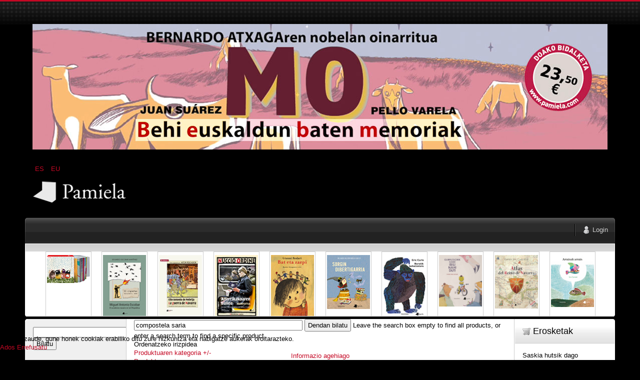

--- FILE ---
content_type: text/html; charset=utf-8
request_url: https://pamiela.com/index.php/eu/upaingoa/manufacturer/nagore-jorge/by,category_name/dirAsc/results,1-30?language=eu-ES&keyword=compostela%20saria
body_size: 21314
content:

<!DOCTYPE html PUBLIC "-//W3C//DTD XHTML 1.0 Transitional//EN" "http://www.w3.org/TR/xhtml1/DTD/xhtml1-transitional.dtd">
<html xmlns="http://www.w3.org/1999/xhtml" xml:lang="eu-es" lang="eu-es" >
	<head>
		<base href="https://pamiela.com/index.php/eu/upaingoa/manufacturer/nagore-jorge/by,category_name/dirAsc/results,1-30" />
	<meta http-equiv="content-type" content="text/html; charset=utf-8" />
	<meta name="title" content="Pamiela argitaletxea - Upaingoa (compostela saria) Nagore, Jorge" />
	<meta name="description" content=". Jorge Nagore Frauca (Pamplona, diciembre de 1972) Comenzó a colaborar con Navarra Hoy en 1990. Desde octubre de 2005 Read more" />
	<meta name="generator" content="Joomla! - Open Source Content Management" />
	<title>Pamiela argitaletxea - Upaingoa (compostela saria) Nagore, Jorge</title>
	<link href="https://pamiela.com/index.php/eu/upaingoa/manufacturer/nagore-jorge" rel="canonical" />
	<link href="/templates/rt_mynxx/favicon.ico" rel="shortcut icon" type="image/vnd.microsoft.icon" />
	<link href="/components/com_virtuemart/assets/css/vm-ltr-common.css?vmver=cfced9ac" rel="stylesheet" type="text/css" />
	<link href="/components/com_virtuemart/assets/css/vm-ltr-site.css?vmver=cfced9ac" rel="stylesheet" type="text/css" />
	<link href="/components/com_virtuemart/assets/css/chosen.css?vmver=cfced9ac" rel="stylesheet" type="text/css" />
	<link href="/components/com_virtuemart/assets/css/jquery.fancybox-1.3.4.css?vmver=cfced9ac" rel="stylesheet" type="text/css" />
	<link href="/plugins/system/rokbox/assets/styles/rokbox.css" rel="stylesheet" type="text/css" />
	<link href="/media/mod_languages/css/template.css?4863edd990942ae3ba5150db55b53b3c" rel="stylesheet" type="text/css" />
	<link href="/plugins/system/cookiehint/css/style.css?4863edd990942ae3ba5150db55b53b3c" rel="stylesheet" type="text/css" />
	<style type="text/css">


#VMScroller1{
	position:relative;
}

#ScrollerHorizontal1 {
	display: block;
	overflow: hidden;
	position: relative;
	text-align: center;
}

#VMScrollBoth1 {
	display: block;
	list-style: none;
	margin: 0;
	padding: 0;
}

#VMScrollBoth1 li {
	text-align: center;
	color: #cccccc;
	float: left;
	display: inline;
	background-image:none;
}

#VMScrollBoth1 li .VMTitle1 {
	display: block;
	color: #c3c138;
	text-align:center;
	font-size: 12px;
	font-weight:bold;
	padding-top: 4px;
	line-height: 1.1em;
	background-image:none;
}

#VMScrollBoth1 li .VMTitle1 a:link,
#VMScrollBoth1 li .VMTitle1 a:Visited {
	display: block;
	color:#cfca36;
}

#VMScrollBoth1 li .VMTitle1 a:hover {
	text-decoration:none;
	color:#000000;
}

#VMScrollBoth1 li .VMImg1 {
	margin-bottom:5px;

}

#VMScrollBoth1 li .VMDetail{
display: block;
font-size: 11px;
padding: 2px 5px;
line-height: 1.1em;
color:#447e3e;
}

#VMScrollBoth1 li .{
display: block;
font-size: 11px;
margin-top: 3px;
line-height: 1.1em;
color:#e5eff5;
text-align:center;
}

#VMScrollBoth1 p {
margin: 0px;
padding: 0px;
line-height: 1.0em;
}

#VMScrollBoth1 img {
margin-top: 2px;
}

.productPrice {
color:#e5eff5;
text-align:left;
font-weight:bold;
white-space: nowrap;
}
.product-Old-Price {
color:red;
text-decoration:line-through;
}

#redim-cookiehint-bottom {position: fixed; z-index: 99999; left: 0px; right: 0px; bottom: 0px; top: auto !important;}
	</style>
	<script type="application/json" class="joomla-script-options new">{"csrf.token":"89239a4a0ffebca77d2cb8dbc2fa541d","system.paths":{"root":"","base":""},"system.keepalive":{"interval":840000,"uri":"\/index.php\/eu\/component\/ajax\/?format=json"}}</script>
	<script src="/media/jui/js/jquery.min.js?4863edd990942ae3ba5150db55b53b3c" type="text/javascript"></script>
	<script src="/media/jui/js/jquery-noconflict.js?4863edd990942ae3ba5150db55b53b3c" type="text/javascript"></script>
	<script src="/media/jui/js/jquery-migrate.min.js?4863edd990942ae3ba5150db55b53b3c" type="text/javascript"></script>
	<script src="/components/com_virtuemart/assets/js/jquery-ui.min.js?vmver=1.9.2" type="text/javascript"></script>
	<script src="/components/com_virtuemart/assets/js/jquery.ui.autocomplete.html.js" type="text/javascript"></script>
	<script src="/components/com_virtuemart/assets/js/jquery.noconflict.js" async="async" type="text/javascript"></script>
	<script src="/components/com_virtuemart/assets/js/vmsite.js?vmver=cfced9ac" type="text/javascript"></script>
	<script src="/components/com_virtuemart/assets/js/chosen.jquery.min.js?vmver=cfced9ac" type="text/javascript"></script>
	<script src="/components/com_virtuemart/assets/js/vmprices.js?vmver=cfced9ac" type="text/javascript"></script>
	<script src="/components/com_virtuemart/assets/js/fancybox/jquery.fancybox-1.3.4.pack.js?vmver=1.3.4" type="text/javascript"></script>
	<script src="/components/com_virtuemart/assets/js/dynupdate.js?vmver=cfced9ac" type="text/javascript"></script>
	<script src="/media/system/js/mootools-core.js?4863edd990942ae3ba5150db55b53b3c" type="text/javascript"></script>
	<script src="/media/system/js/core.js?4863edd990942ae3ba5150db55b53b3c" type="text/javascript"></script>
	<script src="/media/system/js/mootools-more.js?4863edd990942ae3ba5150db55b53b3c" type="text/javascript"></script>
	<script src="/plugins/system/rokbox/assets/js/rokbox.js" type="text/javascript"></script>
	<script src="/modules/mod_virtuemart_cart/assets/js/update_cart.js?vmver=cfced9ac" type="text/javascript"></script>
	<!--[if lt IE 9]><script src="/media/system/js/polyfill.event.js?4863edd990942ae3ba5150db55b53b3c" type="text/javascript"></script><![endif]-->
	<script src="/media/system/js/keepalive.js?4863edd990942ae3ba5150db55b53b3c" type="text/javascript"></script>
	<script src="/media/jui/js/bootstrap.min.js?4863edd990942ae3ba5150db55b53b3c" type="text/javascript"></script>
	<script type="text/javascript">
//<![CDATA[ 
if (typeof Virtuemart === "undefined"){
	var Virtuemart = {};}
var vmSiteurl = 'https://pamiela.com/' ;
Virtuemart.vmSiteurl = vmSiteurl;
var vmLang = '&lang=eu';
Virtuemart.vmLang = vmLang; 
var vmLangTag = 'eu';
Virtuemart.vmLangTag = vmLangTag;
var Itemid = '&Itemid=130';
Virtuemart.addtocart_popup = "1" ; 
var vmCartError = Virtuemart.vmCartError = "Akatsaren bat gertatu da zure saskia eguneratzean.";
var usefancy = true; //]]>
if (typeof RokBoxSettings == 'undefined') RokBoxSettings = {pc: '100'};jQuery(function($){ initTooltips(); $("body").on("subform-row-add", initTooltips); function initTooltips (event, container) { container = container || document;$(container).find(".hasTooltip").tooltip({"html": true,"container": "body"});} });(function() {  if (typeof gtag !== 'undefined') {       gtag('consent', 'denied', {         'ad_storage': 'denied',         'ad_user_data': 'denied',         'ad_personalization': 'denied',         'functionality_storage': 'denied',         'personalization_storage': 'denied',         'security_storage': 'denied',         'analytics_storage': 'denied'       });     } })();
	</script>

		
<link rel="shortcut icon" href="/images/favicon.ico" />
<link href="/templates/rt_mynxx/css/template.css" rel="stylesheet" type="text/css" />
<link href="/templates/rt_mynxx/css/dark.css" rel="stylesheet" type="text/css" />
<link href="/templates/rt_mynxx/css/typography.css" rel="stylesheet" type="text/css" />
<link href="/templates/system/css/system.css" rel="stylesheet" type="text/css" />
<link href="/templates/system/css/general.css" rel="stylesheet" type="text/css" />
<link href="/templates/rt_mynxx/css/rokmoomenu.css" rel="stylesheet" type="text/css" />
	<!-- 
	<script type="text/javascript">window.templatePath = 'https://pamiela.com/';</script>
	<link href="/components/com_virtuemart/themes/vm_mynxx/theme.css" rel="stylesheet" type="text/css" />
	<script type="text/javascript" src="/components/com_virtuemart/themes/vm_mynxx/theme.js"></script> 	
	-->
<style type="text/css">
	div.wrapper,#main-body-bg { margin: 0 auto; width: 1180px;padding:0;}
	#inset-block-left { width:0px;padding:0;}
	#inset-block-right { width:0px;padding:0;}
	#maincontent-block { margin-right:0px;margin-left:0px;}
	a, legend, #main-body ul.menu li a:hover, #main-body ul.menu li.parent li a:hover, #main-body ul.menu li.parent ul li.parent ul li a:hover, #main-body ul.menu li.active a, #main-body ul.menu li.parent li.active a, #main-body ul.menu li.parent li.parent li.active a, #main-body ul.menu li.parent li.parent li.parent li.active a, #main-body ul.menu li.parent li.parent li.parent li.parent li.active a, #main-body ul.menu li.cat-open a, #main-body ul.menu li.parent li.cat-open a, #main-body ul.menu li.parent li.parent li.cat-open a, .roktabs-wrapper .roktabs-links ul li.active span, .color h3 span, #vmMainPage span.catbar-text h3, div.pathway a {color: #c40824;}
	#page-bg, .roktabs-wrapper .roktabs-links ul li.active span {border-top: 3px solid #c40824;}
	.tabs-bottom .roktabs-links ul li.active span {border-bottom: 3px solid #c40824;border-top: 0;}
</style>	
<script type="text/javascript" src="/templates/rt_mynxx/js/rokutils.js"></script>
<script type="text/javascript" src="/templates/rt_mynxx/js/rokmoomenu.js"></script>
<script type="text/javascript" src="/templates/rt_mynxx/js/mootools.bgiframe.js"></script>
<script type="text/javascript">
window.addEvent('domready', function() {
	new Rokmoomenu('ul.menutop ', {
		bgiframe: false,
		delay: 500,
		verhor: true,
		animate: {
			props: ['height'],
			opts: {
				duration: 600,
				fps: 200,
				transition: Fx.Transitions.Sine.easeOut			}
		},
		bg: {
			enabled: true,
			overEffect: {
				duration: 500,
				transition: Fx.Transitions.Expo.easeOut			},
			outEffect: {
				duration: 600,
				transition: Fx.Transitions.Sine.easeOut			}
		},
		submenus: {
			enabled: true,
			opacity: 0.8,
			overEffect: {
				duration: 50,
				transition: Fx.Transitions.Expo.easeOut			},
			outEffect: {
				duration: 600,
				transition: Fx.Transitions.Sine.easeIn			},
			offsets: {
				top: 0,
				right: 1,
				bottom: 0,
				left: 1			}
		}
	});
});
</script>
	</head>
	<body id="ff-optima" class="f-default dark-red dark iehandle">
		<div id="page-bg">
			<!--Begin Header-->
			<div id="header">
				<div class="wrapper">
										<div class="ad-module-top">
								<div class="moduletable">
						<div class="bannergroup">

	<div class="banneritem">
																																																																			<a
							href="/index.php/eu/component/banners/click/140"
							title="MO">
							<img
								src="https://pamiela.com/images/banners/mo.jpg"
								alt="MO"
								 width="1150"															/>
						</a>
																<div class="clr"></div>
	</div>

</div>
		</div>
			<div class="moduletable">
						<div class="mod-languages">

	<ul class="lang-inline" dir="ltr">
						<li>
			<a href="/index.php/es/upaingoa">
							ES						</a>
			</li>
											<li class="lang-active">
			<a href="https://pamiela.com/index.php/eu/upaingoa/manufacturer/nagore-jorge/by,category_name/dirAsc/results,1-30?language=eu-ES&keyword=compostela%20saria">
							EU						</a>
			</li>
				</ul>

</div>
		</div>
	
					</div>
															<a href="/" id="logo">
											</a>
															<div id="horiz-menu" class="moomenu">
											<ul class="menutop" >
	</ul>
										</div>
										<div class="clr"></div>
				</div>
			</div>
			<!--End Header-->
			<div class="wrapper">
				<div id="main-body">
					<div id="topbar">
						<div id="topbar2">
							<div id="topbar3">
							<div class="spinner"></div>
														<div id="newsflash-mod"></div>
																																												<div id="login-button"><a href="#" class="login-button-desc"><span>Login</span></a></div>
															
																						<!-- <div id="cart-button"><a href="#" class="cart-button-desc"></a></div> -->
							
							</div>
						</div>
					</div>
					<div id="main-body-surround">
						<div id="cart-panel-surround" class="png">
							<div id="cart-panel" class="png"></div>
						</div>
						<div id="font-panel-surround" class="png">
							<div id="font-panel" class="png">
								<div class="left">
									<a href="#" class="mynxx" title="ff-mynxx"><span>Mynxx</span></a>
									<a href="#" class="optima" title="ff-optima"><span>Optima</span></a>
									<a href="#" class="geneva" title="ff-geneva"><span>Geneva</span></a>
									<a href="#" class="helvetica" title="ff-helvetica"><span>Helvetica</span></a>
								</div>
								<div class="right">
									<a href="#" class="lucida" title="ff-lucida"><span>Lucida</span></a>
									<a href="#" class="georgia" title="ff-georgia"><span>Georgia</span></a>
									<a href="#" class="trebuchet" title="ff-trebuchet"><span>Trebuchet</span></a>
									<a href="#" class="palatino" title="ff-palatino"><span>Palatino</span></a>
								</div>
								<div class="clr"></div>
							</div>
						</div>
													<div id="login-panel-surround" class="png">
								<div id="login-panel" class="png">
									<div id="login-module">
												<div class="moduletablecart-badge-inner">
							<h3>Erosketa</h3>
						
<!-- Virtuemart 2 Ajax Card -->
<div class="vmCartModule cart-badge-inner" id="vmCartModule">
	<div class="hiddencontainer" style=" display: none; ">
		<div class="vmcontainer">
			<div class="product_row">
				<span class="quantity"></span>&nbsp;x&nbsp;<span class="product_name"></span>

							<div class="subtotal_with_tax" style="float: right;"></div>
						<div class="customProductData"></div><br>
			</div>
		</div>
	</div>
	<div class="vm_cart_products">
		<div class="vmcontainer">

				</div>
	</div>

	<div class="total" style="float: right;">
			</div>

<div class="total_products">Saskia hutsik dago</div>
<div class="show_cart">
	</div>
<div style="clear:both;"></div>
<div class="payments-signin-button" ></div><noscript>
Please wait</noscript>
</div>

		</div>
	
									</div>
								</div>
							</div>
												<!--Begin Showcase-->
												<div class="showcase-surround">
							<div class="show-br"></div>
							<div id="showcase">
								<div id="showcase2">
									<div id="showmodules" class="spacer">
																																							</div>
									<script type="text/javascript" src="https://pamiela.com/modules/mod_vmscroller/hot_vmscroller.js" ></script>
                   <script type="text/javascript"> 
                   if(jQuery) jQuery.noConflict();
                   </script>
            <div id="VMScroller1" style="width:100%;">
<div id="ScrollerHorizontal1" style="width:100%; height:140px;padding:2px 0;"><div id="VMScrollBoth1" style="width:100%; height:140px; background-color: #ffffff;"><!-- VirtueMart Scroller by http://www.hotjoomlatemplates.com/ --> 
<ul><li class="VMScrollBoth1" style="height:140px; width:90px; margin-right: 20px;  border:solid 1px #CCCCCC; background-color: #ffffff; text-align: left" >
<span class="VMTitle1"><a href="/index.php/eu/atalak/euskara/literatura/haur-eta-gazte-literatura/tamaina-handia-kalandraka/ezinbesteko-nanoliburuak-4-detail" title=""><img src="/images/stories/virtuemart/product/resized/Ezinbesteko_nanoliburuak_4x72x96.jpg" class="VMImg1" style="width: 86px;" alt="Ezinbesteko nanoliburuak 4" /></a></span></li></ul>
<ul><li class="VMScrollBoth1" style="height:140px; width:90px; margin-right: 20px;  border:solid 1px #CCCCCC; background-color: #ffffff; text-align: left" >
<span class="VMTitle1"><a href="/index.php/eu/ensayo-2/ensayo-y-testimonio/53-cigüeñas-valcardera,-1936-miguel-antonio-escobar-el-socialismo-navarro-en-la-ii-república-detail" title=""><img src="/images/stories/virtuemart/product/resized/53_ciguenasx72x96.jpg" class="VMImg1" style="width: 86px;" alt="53 cigüeñas. Valcardera, 1936. Miguel Antonio Escobar. El socialismo navarro en la II República" /></a></span></li></ul>
<ul><li class="VMScrollBoth1" style="height:140px; width:90px; margin-right: 20px;  border:solid 1px #CCCCCC; background-color: #ffffff; text-align: left" >
<span class="VMTitle1"><a href="/index.php/eu/atalak/gaztelania/nafarroako-historia/elio-antonio-de-nebrija-la-guerra-de-navarra-detail" title=""><img src="/images/stories/virtuemart/product/resized/Elio_antonio_de_nebrijax72x96.jpg" class="VMImg1" style="width: 86px;" alt="Elio Antonio de Nebrija. La guerra de Navarra" /></a></span></li></ul>
<ul><li class="VMScrollBoth1" style="height:140px; width:90px; margin-right: 20px;  border:solid 1px #CCCCCC; background-color: #ffffff; text-align: left" >
<span class="VMTitle1"><a href="/index.php/eu/atalak/euskara/saio/upaingoa-euskaraz/alferrikakoaren-balioa-manifestua-1320-detail" title=""><img src="/images/stories/virtuemart/product/resized/Alferrikakoaren_balioax72x96.jpg" class="VMImg1" style="width: 86px;" alt="Alferrikakoaren balioa. Manifestua" /></a></span></li></ul>
<ul><li class="VMScrollBoth1" style="height:140px; width:90px; margin-right: 20px;  border:solid 1px #CCCCCC; background-color: #ffffff; text-align: left" >
<span class="VMTitle1"><a href="/index.php/eu/atalak/euskara/literatura/haur-eta-gazte-literatura/tamaina-handia-kalandraka/bat-eta-zazpi-detail" title=""><img src="/images/stories/virtuemart/product/resized/Bat_eta_zazpix72x96.jpg" class="VMImg1" style="width: 86px;" alt="Bat eta zazpi" /></a></span></li></ul>
<ul><li class="VMScrollBoth1" style="height:140px; width:90px; margin-right: 20px;  border:solid 1px #CCCCCC; background-color: #ffffff; text-align: left" >
<span class="VMTitle1"><a href="/index.php/eu/atalak/euskara/literatura/haur-eta-gazte-literatura/tamaina-handia-kalandraka/sorgin-dibertigarria-detail" title=""><img src="/images/stories/virtuemart/product/resized/Sorgin_dibertigarriax72x96.jpg" class="VMImg1" style="width: 86px;" alt="Sorgin dibertigarria" /></a></span></li></ul>
<ul><li class="VMScrollBoth1" style="height:140px; width:90px; margin-right: 20px;  border:solid 1px #CCCCCC; background-color: #ffffff; text-align: left" >
<span class="VMTitle1"><a href="/index.php/eu/atalak/euskara/literatura/haur-eta-gazte-literatura/tamaina-handia-kalandraka/burutik-behatzetara-detail" title=""><img src="/images/stories/virtuemart/product/resized/Burutik_behatzetarax72x96.jpg" class="VMImg1" style="width: 86px;" alt="Burutik behatzetara" /></a></span></li></ul>
<ul><li class="VMScrollBoth1" style="height:140px; width:90px; margin-right: 20px;  border:solid 1px #CCCCCC; background-color: #ffffff; text-align: left" >
<span class="VMTitle1"><a href="/index.php/eu/atalak/euskara/literatura/haur-eta-gazte-literatura/tamaina-handia-kalandraka/gurpiltxorik-gabe-ibili-nahi-dut-detail" title=""><img src="/images/stories/virtuemart/product/resized/Gurpiltxorik_gabe_ibili_nahi_dutx72z96.jpg" class="VMImg1" style="width: 86px;" alt="Gurpiltxorik gabe ibili nahi dut!" /></a></span></li></ul>
<ul><li class="VMScrollBoth1" style="height:140px; width:90px; margin-right: 20px;  border:solid 1px #CCCCCC; background-color: #ffffff; text-align: left" >
<span class="VMTitle1"><a href="/index.php/eu/atalak/gaztelania/ganbara/atlas-del-reino-de-navarra-detail" title=""><img src="/images/stories/virtuemart/product/resized/Atlas_del_reino_de_navarrax72x96.jpg" class="VMImg1" style="width: 86px;" alt="Atlas del Reino de Navarra" /></a></span></li></ul>
<ul><li class="VMScrollBoth1" style="height:140px; width:90px; margin-right: 20px;  border:solid 1px #CCCCCC; background-color: #ffffff; text-align: left" >
<span class="VMTitle1"><a href="/index.php/eu/atalak/euskara/literatura/haur-eta-gazte-literatura/tamaina-handia-kalandraka/arrainak-arrain-detail" title=""><img src="/images/stories/virtuemart/product/resized/Arrainak_arrainx72x96.jpg" class="VMImg1" style="width: 86px;" alt="Arrainak arrain" /></a></span></li></ul>
<ul><li class="VMScrollBoth1" style="height:140px; width:90px; margin-right: 20px;  border:solid 1px #CCCCCC; background-color: #ffffff; text-align: left" >
<span class="VMTitle1"><a href="/index.php/eu/atalak/euskara/saio/upaingoa-euskaraz/patrizioak-eta-plebeioak-gure-prosaren-emergentzian-detail" title=""><img src="/images/stories/virtuemart/product/resized/Patrizioak_eta_plebeioakx72x96.jpg" class="VMImg1" style="width: 86px;" alt="Patrizioak eta plebeioak. Gure prosaren emergentzian" /></a></span></li></ul>
<ul><li class="VMScrollBoth1" style="height:140px; width:90px; margin-right: 20px;  border:solid 1px #CCCCCC; background-color: #ffffff; text-align: left" >
<span class="VMTitle1"><a href="/index.php/eu/saio-2/ganbara-ok/biziaroak-herri-kultura-detail" title=""><img src="/images/stories/virtuemart/product/resized/Biziaroakx72x96.jpg" class="VMImg1" style="width: 86px;" alt="Biziaroak. Herri Kultura" /></a></span></li></ul>
</div>
</div></div>
<script language="javascript" type="text/javascript">
						   
						
                          var VmsInit1 = function(){
                              jQuery('#VMScrollBoth1').hotvmscroller({
                               speed:18000,
                               delay:7000,
                               transition:'easeOutQuad',
                               direction:'horizontal'
                               });
                          };  
                          
                          jQuery(document).ready(function(){
                          	VmsInit1();
                          });
						  
						 
			  window.onscrollerinit = function(){
			   
			  }; 
						  
                          /*
                          if(jQuery.hjt.hotvmscroller){
                            jQuery(document).ready(VmsInit1);
                          }else{
                            if (window.addEventListener) 
                            {
                              window.addEventListener('load', VmsInit1, false);
                            } 
                            else if (window.attachEvent) // Microsoft
                            {
                              window.attachEvent('onload', VmsInit1);
                            }
                          }
						  */
                          </script>

								</div>
							</div>
							<div class="show-bl"></div>
						</div>
												<!--End Showcase-->
						<div class="sec-div"></div>
						<!--Begin Main Content Block-->
						<div id="main-content-surround">
						<div id="main-content" class="s-c-s">
						    <div class="colmask leftmenu">
						        <div class="colmid">
    					    	    <div class="colright">
        						        <!--Begin col1wrap -->
            						    <div class="col1wrap">
            						        <div class="col1pad">
            						            <div class="col1">
                    						        <div id="maincol2">
                    									<div class="maincol2-padding">
                    									                    									                    									<div>
                    										                    										                    										                    										<div id="maincontent-block">
                												<div id="system-message-container">
	</div>

                												 <div class="category-view"> <div class="browse-view">

	<!--BEGIN Search Box -->
	<div class="virtuemart_search">
		<form action="/index.php/eu/upaingoa" method="get">
			
						<div class="vm-search-custom-search-input">
				<input name="keyword" class="inputbox" type="text" size="40" value="compostela saria"/>
				<input type="submit" value="Dendan bilatu" class="button" onclick="this.form.keyword.focus();"/>
								<span class="vm-search-descr"> Leave the search box empty to find all products, or enter a search term to find a specific product.</span>
			</div>

			<!-- input type="hidden" name="showsearch" value="true"/ -->
			<input type="hidden" name="view" value="category"/>
			<input type="hidden" name="option" value="com_virtuemart"/>
			<input type="hidden" name="virtuemart_category_id" value="0"/>
			<input type="hidden" name="Itemid" value="130"/>
		</form>
	</div>
	<!-- End Search Box -->

<div class="orderby-displaynumber">
	<div class="floatleft vm-order-list">
		<div class="orderlistcontainer"><div class="title">Ordenatzeko irizpidea</div><div class="activeOrder"><a title=" +/-" href="/index.php/eu/upaingoa/manufacturer/nagore-jorge/by,category_name/results,1-30?language=eu-ES&keyword=compostela%20saria">Produktuaren kategoria  +/-</a></div><div class="orderlist"><div><a title="Produktuaren izena" href="/index.php/eu/upaingoa/manufacturer/nagore-jorge/by,product_name/results,1-30?language=eu-ES&keyword=compostela%20saria">Produktuaren izena</a></div><div><a title="REF produktua" href="/index.php/eu/upaingoa/manufacturer/nagore-jorge/by,product_sku/results,1-30?language=eu-ES&keyword=compostela%20saria">REF produktua</a></div><div><a title="Egilearen izena" href="/index.php/eu/upaingoa/manufacturer/nagore-jorge/by,mf_name/results,1-30?language=eu-ES&keyword=compostela%20saria">Egilearen izena</a></div></div></div>		 <div class="orderlistcontainer"><div class="title">Egilea: </div><div class="activeOrder">Nagore, Jorge</div><div class="orderlist"><div><a title="" href="/index.php/eu/upaingoa/by,category_name/dirAsc/results,1-30?language=eu-ES&keyword=compostela%20saria">Egile guztiak</a></div><div><a title="Abad Alegría, Francisco" href="/index.php/eu/upaingoa/manufacturer/abad-alegria-francisco/by,category_name/dirAsc/results,1-30?language=eu-ES&keyword=compostela%20saria">Abad Alegría, Francisco</a></div><div><a title="Abad Varela, José Antonio" href="/index.php/eu/upaingoa/manufacturer/abad-varela,-josé-antonio/by,category_name/dirAsc/results,1-30?language=eu-ES&keyword=compostela%20saria">Abad Varela, José Antonio</a></div><div><a title="Abadia, Arnaut" href="/index.php/eu/upaingoa/manufacturer/abadia-arnaut/by,category_name/dirAsc/results,1-30?language=eu-ES&keyword=compostela%20saria">Abadia, Arnaut</a></div><div><a title="Adot Lerga, Álvaro" href="/index.php/eu/upaingoa/manufacturer/adot-lerga-alvaro/by,category_name/dirAsc/results,1-30?language=eu-ES&keyword=compostela%20saria">Adot Lerga, Álvaro</a></div><div><a title="Agirre, Edorta" href="/index.php/eu/upaingoa/manufacturer/agirre-edorta/by,category_name/dirAsc/results,1-30?language=eu-ES&keyword=compostela%20saria">Agirre, Edorta</a></div><div><a title="Agirre, Xabier" href="/index.php/eu/upaingoa/manufacturer/agirre-xabier/by,category_name/dirAsc/results,1-30?language=eu-ES&keyword=compostela%20saria">Agirre, Xabier</a></div><div><a title="Agirreazkuenaga, Irati" href="/index.php/eu/upaingoa/manufacturer/agirreazkuenaga,-irati/by,category_name/dirAsc/results,1-30?language=eu-ES&keyword=compostela%20saria">Agirreazkuenaga, Irati</a></div><div><a title="Aguilar Marina, Jesús" href="/index.php/eu/upaingoa/manufacturer/aguilar-marina-jesus/by,category_name/dirAsc/results,1-30?language=eu-ES&keyword=compostela%20saria">Aguilar Marina, Jesús</a></div><div><a title="Aguilar, Luisa" href="/index.php/eu/upaingoa/manufacturer/aguilar-luisa/by,category_name/dirAsc/results,1-30?language=eu-ES&keyword=compostela%20saria">Aguilar, Luisa</a></div><div><a title="Aguirre Gandarias, Javier" href="/index.php/eu/upaingoa/manufacturer/aguirre-gandarias-javier/by,category_name/dirAsc/results,1-30?language=eu-ES&keyword=compostela%20saria">Aguirre Gandarias, Javier</a></div><div><a title="Aguirre, José María" href="/index.php/eu/upaingoa/manufacturer/aguirre-jose-maria/by,category_name/dirAsc/results,1-30?language=eu-ES&keyword=compostela%20saria">Aguirre, José María</a></div><div><a title="Ahlberg, Allan" href="/index.php/eu/upaingoa/manufacturer/ahlberg,-allan/by,category_name/dirAsc/results,1-30?language=eu-ES&keyword=compostela%20saria">Ahlberg, Allan</a></div><div><a title="Ahlberg, Janet and Allan" href="/index.php/eu/upaingoa/manufacturer/ahlberg,-janet-allan/by,category_name/dirAsc/results,1-30?language=eu-ES&keyword=compostela%20saria">Ahlberg, Janet and Allan</a></div><div><a title="Aladjidi, Virginie" href="/index.php/eu/upaingoa/manufacturer/aladjidi,-virginie/by,category_name/dirAsc/results,1-30?language=eu-ES&keyword=compostela%20saria">Aladjidi, Virginie</a></div><div><a title="Alberdi, Pedro" href="/index.php/eu/upaingoa/manufacturer/alberdi-pedro/by,category_name/dirAsc/results,1-30?language=eu-ES&keyword=compostela%20saria">Alberdi, Pedro</a></div><div><a title="Alberdi, Uxue" href="/index.php/eu/upaingoa/manufacturer/alberdi-uxue/by,category_name/dirAsc/results,1-30?language=eu-ES&keyword=compostela%20saria">Alberdi, Uxue</a></div><div><a title="Albizua, Garazi" href="/index.php/eu/upaingoa/manufacturer/albizua,-garazi/by,category_name/dirAsc/results,1-30?language=eu-ES&keyword=compostela%20saria">Albizua, Garazi</a></div><div><a title="Alcántara, Ricardo" href="/index.php/eu/upaingoa/manufacturer/alcántara,-ricardo/by,category_name/dirAsc/results,1-30?language=eu-ES&keyword=compostela%20saria">Alcántara, Ricardo</a></div><div><a title="Alcibar, Javier" href="/index.php/eu/upaingoa/manufacturer/alcibar-javier/by,category_name/dirAsc/results,1-30?language=eu-ES&keyword=compostela%20saria">Alcibar, Javier</a></div><div><a title="Alejandro, Rocío" href="/index.php/eu/upaingoa/manufacturer/alejandro,-rocío/by,category_name/dirAsc/results,1-30?language=eu-ES&keyword=compostela%20saria">Alejandro, Rocío</a></div><div><a title="Alexandre, Víctor" href="/index.php/eu/upaingoa/manufacturer/alexandre-victor/by,category_name/dirAsc/results,1-30?language=eu-ES&keyword=compostela%20saria">Alexandre, Víctor</a></div><div><a title="Alforja Sagone, Iñaki" href="/index.php/eu/upaingoa/manufacturer/alforja-sagone-inaki/by,category_name/dirAsc/results,1-30?language=eu-ES&keyword=compostela%20saria">Alforja Sagone, Iñaki</a></div><div><a title="Aliaga, Roberto" href="/index.php/eu/upaingoa/manufacturer/aliaga,-roberto/by,category_name/dirAsc/results,1-30?language=eu-ES&keyword=compostela%20saria">Aliaga, Roberto</a></div><div><a title="Alijostes, Koldo" href="/index.php/eu/upaingoa/manufacturer/alijostes,-koldo/by,category_name/dirAsc/results,1-30?language=eu-ES&keyword=compostela%20saria">Alijostes, Koldo</a></div><div><a title="Alonso, Jon" href="/index.php/eu/upaingoa/manufacturer/alonso-jon/by,category_name/dirAsc/results,1-30?language=eu-ES&keyword=compostela%20saria">Alonso, Jon</a></div><div><a title="Altonaga, Kepa" href="/index.php/eu/upaingoa/manufacturer/altonaga-kepa/by,category_name/dirAsc/results,1-30?language=eu-ES&keyword=compostela%20saria">Altonaga, Kepa</a></div><div><a title="Amadoz, Bingen" href="/index.php/eu/upaingoa/manufacturer/amadoz,-bingen/by,category_name/dirAsc/results,1-30?language=eu-ES&keyword=compostela%20saria">Amadoz, Bingen</a></div><div><a title="Anasagasti, Iñaki" href="/index.php/eu/upaingoa/manufacturer/anasagasti,-iñaki/by,category_name/dirAsc/results,1-30?language=eu-ES&keyword=compostela%20saria">Anasagasti, Iñaki</a></div><div><a title="Anchorena, Fabiola" href="/index.php/eu/upaingoa/manufacturer/anchorena,-fabiola/by,category_name/dirAsc/results,1-30?language=eu-ES&keyword=compostela%20saria">Anchorena, Fabiola</a></div><div><a title="Ancín, Itziar" href="/index.php/eu/upaingoa/manufacturer/ancín,-itziar/by,category_name/dirAsc/results,1-30?language=eu-ES&keyword=compostela%20saria">Ancín, Itziar</a></div><div><a title="Andersson, Claes" href="/index.php/eu/upaingoa/manufacturer/andersson-claes/by,category_name/dirAsc/results,1-30?language=eu-ES&keyword=compostela%20saria">Andersson, Claes</a></div><div><a title="Andrade, Eugénio de" href="/index.php/eu/upaingoa/manufacturer/andrade-eugenio-de/by,category_name/dirAsc/results,1-30?language=eu-ES&keyword=compostela%20saria">Andrade, Eugénio de</a></div><div><a title="Andrés, Ramón" href="/index.php/eu/upaingoa/manufacturer/andrés,-ramón/by,category_name/dirAsc/results,1-30?language=eu-ES&keyword=compostela%20saria">Andrés, Ramón</a></div><div><a title="Anjel Lertxundi & Antton Valverde" href="/index.php/eu/upaingoa/manufacturer/anjel-lertxundi-antton-valverde/by,category_name/dirAsc/results,1-30?language=eu-ES&keyword=compostela%20saria">Anjel Lertxundi & Antton Valverde</a></div><div><a title="Añorga, Pello" href="/index.php/eu/upaingoa/manufacturer/anorga-pello/by,category_name/dirAsc/results,1-30?language=eu-ES&keyword=compostela%20saria">Añorga, Pello</a></div><div><a title="Ansa, Elixabete" href="/index.php/eu/upaingoa/manufacturer/ansa,-elixabete/by,category_name/dirAsc/results,1-30?language=eu-ES&keyword=compostela%20saria">Ansa, Elixabete</a></div><div><a title="Anselmi, Luigi" href="/index.php/eu/upaingoa/manufacturer/anselmi-luigi/by,category_name/dirAsc/results,1-30?language=eu-ES&keyword=compostela%20saria">Anselmi, Luigi</a></div><div><a title="Ansó, Carlos" href="/index.php/eu/upaingoa/manufacturer/anso-carlos/by,category_name/dirAsc/results,1-30?language=eu-ES&keyword=compostela%20saria">Ansó, Carlos</a></div><div><a title="Antoñana Chasco, Pablo" href="/index.php/eu/upaingoa/manufacturer/antonana-chasco-pablo/by,category_name/dirAsc/results,1-30?language=eu-ES&keyword=compostela%20saria">Antoñana Chasco, Pablo</a></div><div><a title="Apodaka, Eduardo" href="/index.php/eu/upaingoa/manufacturer/apodaka-eduardo/by,category_name/dirAsc/results,1-30?language=eu-ES&keyword=compostela%20saria">Apodaka, Eduardo</a></div><div><a title="Arana, Aitor" href="/index.php/eu/upaingoa/manufacturer/arana-aitor/by,category_name/dirAsc/results,1-30?language=eu-ES&keyword=compostela%20saria">Arana, Aitor</a></div><div><a title="Aranbarri, Iñigo" href="/index.php/eu/upaingoa/manufacturer/aranbarri,-iñigo/by,category_name/dirAsc/results,1-30?language=eu-ES&keyword=compostela%20saria">Aranbarri, Iñigo</a></div><div><a title="Aranberri Sarasua, Iker" href="/index.php/eu/upaingoa/manufacturer/aranberri-sarasua,-iker/by,category_name/dirAsc/results,1-30?language=eu-ES&keyword=compostela%20saria">Aranberri Sarasua, Iker</a></div><div><a title="Aranburu Urtasun, Mikel" href="/index.php/eu/upaingoa/manufacturer/aranburu-urtasun-mikel/by,category_name/dirAsc/results,1-30?language=eu-ES&keyword=compostela%20saria">Aranburu Urtasun, Mikel</a></div><div><a title="Aranburu, Itziar" href="/index.php/eu/upaingoa/manufacturer/aranburu,-itziar/by,category_name/dirAsc/results,1-30?language=eu-ES&keyword=compostela%20saria">Aranburu, Itziar</a></div><div><a title="Aranguren, Gaizka" href="/index.php/eu/upaingoa/manufacturer/aranguren-gaizka/by,category_name/dirAsc/results,1-30?language=eu-ES&keyword=compostela%20saria">Aranguren, Gaizka</a></div><div><a title="Arantzabal, Oskar" href="/index.php/eu/upaingoa/manufacturer/arantzabal-oskar/by,category_name/dirAsc/results,1-30?language=eu-ES&keyword=compostela%20saria">Arantzabal, Oskar</a></div><div><a title="Arbeo, Mariñe" href="/index.php/eu/upaingoa/manufacturer/arbeo,-mariñe/by,category_name/dirAsc/results,1-30?language=eu-ES&keyword=compostela%20saria">Arbeo, Mariñe</a></div><div><a title="Arenzana, Txema" href="/index.php/eu/upaingoa/manufacturer/arenzana-txema/by,category_name/dirAsc/results,1-30?language=eu-ES&keyword=compostela%20saria">Arenzana, Txema</a></div><div><a title="Argitalpenaren koordinazioa: Fernando Rey" href="/index.php/eu/upaingoa/manufacturer/argitalpenaren-koordinazioa-fernando-rey/by,category_name/dirAsc/results,1-30?language=eu-ES&keyword=compostela%20saria">Argitalpenaren koordinazioa: Fernando Rey</a></div><div><a title="Arguedas, José María" href="/index.php/eu/upaingoa/manufacturer/arguedas-jose-maria/by,category_name/dirAsc/results,1-30?language=eu-ES&keyword=compostela%20saria">Arguedas, José María</a></div><div><a title="Ariznabarreta, Nerea" href="/index.php/eu/upaingoa/manufacturer/ariznabarreta,-nerea/by,category_name/dirAsc/results,1-30?language=eu-ES&keyword=compostela%20saria">Ariznabarreta, Nerea</a></div><div><a title="Arkotxa, Aurelia" href="/index.php/eu/upaingoa/manufacturer/arkotxa-aurelia/by,category_name/dirAsc/results,1-30?language=eu-ES&keyword=compostela%20saria">Arkotxa, Aurelia</a></div><div><a title="Arratibel, Joxe" href="/index.php/eu/upaingoa/manufacturer/arratibel-joxe/by,category_name/dirAsc/results,1-30?language=eu-ES&keyword=compostela%20saria">Arratibel, Joxe</a></div><div><a title="Arregi, Xabier" href="/index.php/eu/upaingoa/manufacturer/arregi-xabier/by,category_name/dirAsc/results,1-30?language=eu-ES&keyword=compostela%20saria">Arregi, Xabier</a></div><div><a title="Arrese, Pedro" href="/index.php/eu/upaingoa/manufacturer/arrese-pedro/by,category_name/dirAsc/results,1-30?language=eu-ES&keyword=compostela%20saria">Arrese, Pedro</a></div><div><a title="Arriazu, Asun" href="/index.php/eu/upaingoa/manufacturer/arriazu-asun/by,category_name/dirAsc/results,1-30?language=eu-ES&keyword=compostela%20saria">Arriazu, Asun</a></div><div><a title="Arrien, Nerea" href="/index.php/eu/upaingoa/manufacturer/arrien,-nerea/by,category_name/dirAsc/results,1-30?language=eu-ES&keyword=compostela%20saria">Arrien, Nerea</a></div><div><a title="Arteola" href="/index.php/eu/upaingoa/manufacturer/arteola/by,category_name/dirAsc/results,1-30?language=eu-ES&keyword=compostela%20saria">Arteola</a></div><div><a title="Artze, Joxean" href="/index.php/eu/upaingoa/manufacturer/artze-joxean/by,category_name/dirAsc/results,1-30?language=eu-ES&keyword=compostela%20saria">Artze, Joxean</a></div><div><a title="Asensio García, Javier" href="/index.php/eu/upaingoa/manufacturer/asensio-garcia-javier/by,category_name/dirAsc/results,1-30?language=eu-ES&keyword=compostela%20saria">Asensio García, Javier</a></div><div><a title="Asiain Lora, Miren" href="/index.php/eu/upaingoa/manufacturer/asiain-lora-miren/by,category_name/dirAsc/results,1-30?language=eu-ES&keyword=compostela%20saria">Asiain Lora, Miren</a></div><div><a title="Asurmendi, Mikel" href="/index.php/eu/upaingoa/manufacturer/asurmendi,-mikel/by,category_name/dirAsc/results,1-30?language=eu-ES&keyword=compostela%20saria">Asurmendi, Mikel</a></div><div><a title="Atxaga, Bernardo" href="/index.php/eu/upaingoa/manufacturer/atxaga-bernardo/by,category_name/dirAsc/results,1-30?language=eu-ES&keyword=compostela%20saria">Atxaga, Bernardo</a></div><div><a title="Audikana, Ander" href="/index.php/eu/upaingoa/manufacturer/audikana,-ander/by,category_name/dirAsc/results,1-30?language=eu-ES&keyword=compostela%20saria">Audikana, Ander</a></div><div><a title="Autobús de la Memoria" href="/index.php/eu/upaingoa/manufacturer/autobus-de-la-memoria/by,category_name/dirAsc/results,1-30?language=eu-ES&keyword=compostela%20saria">Autobús de la Memoria</a></div><div><a title="Azcona, Marta" href="/index.php/eu/upaingoa/manufacturer/azcona,-marta/by,category_name/dirAsc/results,1-30?language=eu-ES&keyword=compostela%20saria">Azcona, Marta</a></div><div><a title="Azkarraga Etxegibel, Joseba" href="/index.php/eu/upaingoa/manufacturer/azkarraga-etxegibel-joseba/by,category_name/dirAsc/results,1-30?language=eu-ES&keyword=compostela%20saria">Azkarraga Etxegibel, Joseba</a></div><div><a title="Azkona, Josetxo" href="/index.php/eu/upaingoa/manufacturer/azkona-josetxo/by,category_name/dirAsc/results,1-30?language=eu-ES&keyword=compostela%20saria">Azkona, Josetxo</a></div><div><a title="Aznar, Eduardo" href="/index.php/eu/upaingoa/manufacturer/aznar-eduardo/by,category_name/dirAsc/results,1-30?language=eu-ES&keyword=compostela%20saria">Aznar, Eduardo</a></div><div><a title="Aznarez, Josune" href="/index.php/eu/upaingoa/manufacturer/aznarez,-josune/by,category_name/dirAsc/results,1-30?language=eu-ES&keyword=compostela%20saria">Aznarez, Josune</a></div><div><a title="Azpiazu, Ainara" href="/index.php/eu/upaingoa/manufacturer/azpiazu,-ainara/by,category_name/dirAsc/results,1-30?language=eu-ES&keyword=compostela%20saria">Azpiazu, Ainara</a></div><div><a title="Azúa, Félix de" href="/index.php/eu/upaingoa/manufacturer/azua-felix-de/by,category_name/dirAsc/results,1-30?language=eu-ES&keyword=compostela%20saria">Azúa, Félix de</a></div><div><a title="Badosa, Enrique" href="/index.php/eu/upaingoa/manufacturer/badosa-enrique/by,category_name/dirAsc/results,1-30?language=eu-ES&keyword=compostela%20saria">Badosa, Enrique</a></div><div><a title="Bakedano, José Julián" href="/index.php/eu/upaingoa/manufacturer/bakedano,-josé-julián/by,category_name/dirAsc/results,1-30?language=eu-ES&keyword=compostela%20saria">Bakedano, José Julián</a></div><div><a title="Balda, Nerea" href="/index.php/eu/upaingoa/manufacturer/balda,-nerea/by,category_name/dirAsc/results,1-30?language=eu-ES&keyword=compostela%20saria">Balda, Nerea</a></div><div><a title="Balentzia, Joakin" href="/index.php/eu/upaingoa/manufacturer/balentzia-joakin/by,category_name/dirAsc/results,1-30?language=eu-ES&keyword=compostela%20saria">Balentzia, Joakin</a></div><div><a title="Ballesteros, Xosé" href="/index.php/eu/upaingoa/manufacturer/ballesteros-xose/by,category_name/dirAsc/results,1-30?language=eu-ES&keyword=compostela%20saria">Ballesteros, Xosé</a></div><div><a title="Baquero, Graciela" href="/index.php/eu/upaingoa/manufacturer/baquero-graciela/by,category_name/dirAsc/results,1-30?language=eu-ES&keyword=compostela%20saria">Baquero, Graciela</a></div><div><a title="Baraibar, Álvaro" href="/index.php/eu/upaingoa/manufacturer/baraibar-alvaro/by,category_name/dirAsc/results,1-30?language=eu-ES&keyword=compostela%20saria">Baraibar, Álvaro</a></div><div><a title="Baroja, Carmen" href="/index.php/eu/upaingoa/manufacturer/baroja-carmen/by,category_name/dirAsc/results,1-30?language=eu-ES&keyword=compostela%20saria">Baroja, Carmen</a></div><div><a title="Barrena, José Luis" href="/index.php/eu/upaingoa/manufacturer/barrena-jose-luis/by,category_name/dirAsc/results,1-30?language=eu-ES&keyword=compostela%20saria">Barrena, José Luis</a></div><div><a title="Baxell, Richard" href="/index.php/eu/upaingoa/manufacturer/baxell,-richard/by,category_name/dirAsc/results,1-30?language=eu-ES&keyword=compostela%20saria">Baxell, Richard</a></div><div><a title="Behinola" href="/index.php/eu/upaingoa/manufacturer/behinola/by,category_name/dirAsc/results,1-30?language=eu-ES&keyword=compostela%20saria">Behinola</a></div><div><a title="Belasko, Mikel" href="/index.php/eu/upaingoa/manufacturer/belasko-mikel/by,category_name/dirAsc/results,1-30?language=eu-ES&keyword=compostela%20saria">Belasko, Mikel</a></div><div><a title="Benadiba, Laura" href="/index.php/eu/upaingoa/manufacturer/benadiba,-laura/by,category_name/dirAsc/results,1-30?language=eu-ES&keyword=compostela%20saria">Benadiba, Laura</a></div><div><a title="Beorlegui, J. Óscar" href="/index.php/eu/upaingoa/manufacturer/beorlegui-j-oscar/by,category_name/dirAsc/results,1-30?language=eu-ES&keyword=compostela%20saria">Beorlegui, J. Óscar</a></div><div><a title="Berguices, Aingeru" href="/index.php/eu/upaingoa/manufacturer/berguices,-aingeru/by,category_name/dirAsc/results,1-30?language=eu-ES&keyword=compostela%20saria">Berguices, Aingeru</a></div><div><a title="Bernat, Miguel Ángel" href="/index.php/eu/upaingoa/manufacturer/bernat-miguel-angel/by,category_name/dirAsc/results,1-30?language=eu-ES&keyword=compostela%20saria">Bernat, Miguel Ángel</a></div><div><a title="Berrettoni, Marco" href="/index.php/eu/upaingoa/manufacturer/berrettoni-marco/by,category_name/dirAsc/results,1-30?language=eu-ES&keyword=compostela%20saria">Berrettoni, Marco</a></div><div><a title="Berrizbeitia, Luis" href="/index.php/eu/upaingoa/manufacturer/berrizbeitia-luis/by,category_name/dirAsc/results,1-30?language=eu-ES&keyword=compostela%20saria">Berrizbeitia, Luis</a></div><div><a title="Berrojalbiz, Ander" href="/index.php/eu/upaingoa/manufacturer/berrojalbiz,-ander/by,category_name/dirAsc/results,1-30?language=eu-ES&keyword=compostela%20saria">Berrojalbiz, Ander</a></div><div><a title="Beruete, Santiago" href="/index.php/eu/upaingoa/manufacturer/beruete-santiago/by,category_name/dirAsc/results,1-30?language=eu-ES&keyword=compostela%20saria">Beruete, Santiago</a></div><div><a title="Bidador, Joxemiel" href="/index.php/eu/upaingoa/manufacturer/bidador-joxemiel/by,category_name/dirAsc/results,1-30?language=eu-ES&keyword=compostela%20saria">Bidador, Joxemiel</a></div><div><a title="Bidegain, Eneko" href="/index.php/eu/upaingoa/manufacturer/bidegain,-eneko/by,category_name/dirAsc/results,1-30?language=eu-ES&keyword=compostela%20saria">Bidegain, Eneko</a></div><div><a title="Bilbao, Jon" href="/index.php/eu/upaingoa/manufacturer/bilbao,-jon/by,category_name/dirAsc/results,1-30?language=eu-ES&keyword=compostela%20saria">Bilbao, Jon</a></div><div><a title="Bilbao, Leire" href="/index.php/eu/upaingoa/manufacturer/bilbao-leire/by,category_name/dirAsc/results,1-30?language=eu-ES&keyword=compostela%20saria">Bilbao, Leire</a></div><div><a title="Billelabeitia, Miren" href="/index.php/eu/upaingoa/manufacturer/billelabeitia,-miren/by,category_name/dirAsc/results,1-30?language=eu-ES&keyword=compostela%20saria">Billelabeitia, Miren</a></div><div><a title="Birulés, Fina" href="/index.php/eu/upaingoa/manufacturer/birules-fina/by,category_name/dirAsc/results,1-30?language=eu-ES&keyword=compostela%20saria">Birulés, Fina</a></div><div><a title="Biurrun, Inma" href="/index.php/eu/upaingoa/manufacturer/biurrun,-inma/by,category_name/dirAsc/results,1-30?language=eu-ES&keyword=compostela%20saria">Biurrun, Inma</a></div><div><a title="Blake, Quentin" href="/index.php/eu/upaingoa/manufacturer/blake,-quentin/by,category_name/dirAsc/results,1-30?language=eu-ES&keyword=compostela%20saria">Blake, Quentin</a></div><div><a title="Blanco, José Antonio" href="/index.php/eu/upaingoa/manufacturer/blanco-jose-antonio/by,category_name/dirAsc/results,1-30?language=eu-ES&keyword=compostela%20saria">Blanco, José Antonio</a></div><div><a title="Blasco Miquele, Alejandro" href="/index.php/eu/upaingoa/manufacturer/blasco-miquele,-alejandro/by,category_name/dirAsc/results,1-30?language=eu-ES&keyword=compostela%20saria">Blasco Miquele, Alejandro</a></div><div><a title="Bosnia, Nella" href="/index.php/eu/upaingoa/manufacturer/bosnia-nella/by,category_name/dirAsc/results,1-30?language=eu-ES&keyword=compostela%20saria">Bosnia, Nella</a></div><div><a title="Botas, Víctor" href="/index.php/eu/upaingoa/manufacturer/botas-victor/by,category_name/dirAsc/results,1-30?language=eu-ES&keyword=compostela%20saria">Botas, Víctor</a></div><div><a title="Boveda, Xabier" href="/index.php/eu/upaingoa/manufacturer/boveda,-xabier/by,category_name/dirAsc/results,1-30?language=eu-ES&keyword=compostela%20saria">Boveda, Xabier</a></div><div><a title="Bowley, Tim" href="/index.php/eu/upaingoa/manufacturer/bowley-tim/by,category_name/dirAsc/results,1-30?language=eu-ES&keyword=compostela%20saria">Bowley, Tim</a></div><div><a title="Brako Ozkoidi, Oscar" href="/index.php/eu/upaingoa/manufacturer/brako-ozkoidi,-oscar/by,category_name/dirAsc/results,1-30?language=eu-ES&keyword=compostela%20saria">Brako Ozkoidi, Oscar</a></div><div><a title="Browne, Anthony" href="/index.php/eu/upaingoa/manufacturer/browne-anthony/by,category_name/dirAsc/results,1-30?language=eu-ES&keyword=compostela%20saria">Browne, Anthony</a></div><div><a title="Bruno, Pep" href="/index.php/eu/upaingoa/manufacturer/bruno-pep/by,category_name/dirAsc/results,1-30?language=eu-ES&keyword=compostela%20saria">Bruno, Pep</a></div><div><a title="Budde, Nadia" href="/index.php/eu/upaingoa/manufacturer/budde,-nadia/by,category_name/dirAsc/results,1-30?language=eu-ES&keyword=compostela%20saria">Budde, Nadia</a></div><div><a title="Busch, Wilhelm" href="/index.php/eu/upaingoa/manufacturer/busch-wilhelm/by,category_name/dirAsc/results,1-30?language=eu-ES&keyword=compostela%20saria">Busch, Wilhelm</a></div><div><a title="Butron, Gotzone" href="/index.php/eu/upaingoa/manufacturer/butron,-gotzone/by,category_name/dirAsc/results,1-30?language=eu-ES&keyword=compostela%20saria">Butron, Gotzone</a></div><div><a title="Campana, Dino" href="/index.php/eu/upaingoa/manufacturer/campana-dino/by,category_name/dirAsc/results,1-30?language=eu-ES&keyword=compostela%20saria">Campana, Dino</a></div><div><a title="Campo, Juan Manuel" href="/index.php/eu/upaingoa/manufacturer/campo-juan-manuel/by,category_name/dirAsc/results,1-30?language=eu-ES&keyword=compostela%20saria">Campo, Juan Manuel</a></div><div><a title="Campos Orduña, Josefina" href="/index.php/eu/upaingoa/manufacturer/campos-orduna-josefina/by,category_name/dirAsc/results,1-30?language=eu-ES&keyword=compostela%20saria">Campos Orduña, Josefina</a></div><div><a title="Cano Gaviria, Ricardo" href="/index.php/eu/upaingoa/manufacturer/cano-gaviria-ricardo/by,category_name/dirAsc/results,1-30?language=eu-ES&keyword=compostela%20saria">Cano Gaviria, Ricardo</a></div><div><a title="Cano, Harkaitz" href="/index.php/eu/upaingoa/manufacturer/cano-harkaitz/by,category_name/dirAsc/results,1-30?language=eu-ES&keyword=compostela%20saria">Cano, Harkaitz</a></div><div><a title="Carballeira, Paula" href="/index.php/eu/upaingoa/manufacturer/carballeira-paula/by,category_name/dirAsc/results,1-30?language=eu-ES&keyword=compostela%20saria">Carballeira, Paula</a></div><div><a title="Carle, Eric" href="/index.php/eu/upaingoa/manufacturer/carle-eric/by,category_name/dirAsc/results,1-30?language=eu-ES&keyword=compostela%20saria">Carle, Eric</a></div><div><a title="Caro Baroja, Pío" href="/index.php/eu/upaingoa/manufacturer/caro-baroja-pio/by,category_name/dirAsc/results,1-30?language=eu-ES&keyword=compostela%20saria">Caro Baroja, Pío</a></div><div><a title="Carratalá, Ernesto" href="/index.php/eu/upaingoa/manufacturer/carratala-ernesto/by,category_name/dirAsc/results,1-30?language=eu-ES&keyword=compostela%20saria">Carratalá, Ernesto</a></div><div><a title="Carroll, Lewis" href="/index.php/eu/upaingoa/manufacturer/carroll-lewis/by,category_name/dirAsc/results,1-30?language=eu-ES&keyword=compostela%20saria">Carroll, Lewis</a></div><div><a title="Casado da Rocha, Antonio" href="/index.php/eu/upaingoa/manufacturer/casado-da-rocha-antonio/by,category_name/dirAsc/results,1-30?language=eu-ES&keyword=compostela%20saria">Casado da Rocha, Antonio</a></div><div><a title="Casado González, Daniel" href="/index.php/eu/upaingoa/manufacturer/casado-gonzalez-daniel/by,category_name/dirAsc/results,1-30?language=eu-ES&keyword=compostela%20saria">Casado González, Daniel</a></div><div><a title="Casado, Timoteo" href="/index.php/eu/upaingoa/manufacturer/casado-timoteo/by,category_name/dirAsc/results,1-30?language=eu-ES&keyword=compostela%20saria">Casado, Timoteo</a></div><div><a title="Catalina, Raquel" href="/index.php/eu/upaingoa/manufacturer/catalina,-raquel/by,category_name/dirAsc/results,1-30?language=eu-ES&keyword=compostela%20saria">Catalina, Raquel</a></div><div><a title="Cerro, Miguel" href="/index.php/eu/upaingoa/manufacturer/miguel-cerro/by,category_name/dirAsc/results,1-30?language=eu-ES&keyword=compostela%20saria">Cerro, Miguel</a></div><div><a title="Céspedes, Alejandro" href="/index.php/eu/upaingoa/manufacturer/cespedes-alejandro/by,category_name/dirAsc/results,1-30?language=eu-ES&keyword=compostela%20saria">Céspedes, Alejandro</a></div><div><a title="Char, Rene" href="/index.php/eu/upaingoa/manufacturer/char-rene/by,category_name/dirAsc/results,1-30?language=eu-ES&keyword=compostela%20saria">Char, Rene</a></div><div><a title="Chivite, Beatriz" href="/index.php/eu/upaingoa/manufacturer/chivite,-beatriz/by,category_name/dirAsc/results,1-30?language=eu-ES&keyword=compostela%20saria">Chivite, Beatriz</a></div><div><a title="Chivite, Fernando Luis" href="/index.php/eu/upaingoa/manufacturer/chivite-fernando-luis/by,category_name/dirAsc/results,1-30?language=eu-ES&keyword=compostela%20saria">Chivite, Fernando Luis</a></div><div><a title="Clemente, Josep Carles" href="/index.php/eu/upaingoa/manufacturer/clemente-josep-carles/by,category_name/dirAsc/results,1-30?language=eu-ES&keyword=compostela%20saria">Clemente, Josep Carles</a></div><div><a title="Colombo, Natalia" href="/index.php/eu/upaingoa/manufacturer/colombo-natalia/by,category_name/dirAsc/results,1-30?language=eu-ES&keyword=compostela%20saria">Colombo, Natalia</a></div><div><a title="Colomo, Koldo" href="/index.php/eu/upaingoa/manufacturer/colomo,-koldo/by,category_name/dirAsc/results,1-30?language=eu-ES&keyword=compostela%20saria">Colomo, Koldo</a></div><div><a title="Comisión de Memoria Histórica y Convivencia del Ayuntamiento de Berriozar / Berriozarko Udalaren Bizikidetzaren eta Memoria Historikoaren Batzordea" href="/index.php/eu/upaingoa/manufacturer/comisión-de-memoria-histórica-y-convivencia-del-ayuntamiento-de-berriozar-berriozarko-udalaren-bizikidetzaren-eta-memoria-historikoaren-batzordea/by,category_name/dirAsc/results,1-30?language=eu-ES&keyword=compostela%20saria">Comisión de Memoria Histórica y Convivencia del Ayuntamiento de Berriozar / Berriozarko Udalaren Bizikidetzaren eta Memoria Historikoaren Batzordea</a></div><div><a title="Corredor-Matheos, José" href="/index.php/eu/upaingoa/manufacturer/corredor-matheos-jose/by,category_name/dirAsc/results,1-30?language=eu-ES&keyword=compostela%20saria">Corredor-Matheos, José</a></div><div><a title="Danserie ensemble" href="/index.php/eu/upaingoa/manufacturer/danserie-ensemble/by,category_name/dirAsc/results,1-30?language=eu-ES&keyword=compostela%20saria">Danserie ensemble</a></div><div><a title="Daporta, Mon" href="/index.php/eu/upaingoa/manufacturer/daporta-mon/by,category_name/dirAsc/results,1-30?language=eu-ES&keyword=compostela%20saria">Daporta, Mon</a></div><div><a title="De la Sota Aburto, Manu" href="/index.php/eu/upaingoa/manufacturer/de-la-sota-aburto,-manu/by,category_name/dirAsc/results,1-30?language=eu-ES&keyword=compostela%20saria">De la Sota Aburto, Manu</a></div><div><a title="de Vries, Anke" href="/index.php/eu/upaingoa/manufacturer/de-vries,-anke/by,category_name/dirAsc/results,1-30?language=eu-ES&keyword=compostela%20saria">de Vries, Anke</a></div><div><a title="Del Castillo, Eneko" href="/index.php/eu/upaingoa/manufacturer/del-castillo,-eneko/by,category_name/dirAsc/results,1-30?language=eu-ES&keyword=compostela%20saria">Del Castillo, Eneko</a></div><div><a title="Delicado, Federico" href="/index.php/eu/upaingoa/manufacturer/delicado-federico/by,category_name/dirAsc/results,1-30?language=eu-ES&keyword=compostela%20saria">Delicado, Federico</a></div><div><a title="dePaola, Tomie" href="/index.php/eu/upaingoa/manufacturer/depaola,-tomie/by,category_name/dirAsc/results,1-30?language=eu-ES&keyword=compostela%20saria">dePaola, Tomie</a></div><div><a title="Díaz Monreal, José Luis" href="/index.php/eu/upaingoa/manufacturer/diaz-monreal-jose-luis/by,category_name/dirAsc/results,1-30?language=eu-ES&keyword=compostela%20saria">Díaz Monreal, José Luis</a></div><div><a title="Díaz, Julia" href="/index.php/eu/upaingoa/manufacturer/diaz-julia/by,category_name/dirAsc/results,1-30?language=eu-ES&keyword=compostela%20saria">Díaz, Julia</a></div><div><a title="Dicharry, Eric" href="/index.php/eu/upaingoa/manufacturer/dicharry,-eric/by,category_name/dirAsc/results,1-30?language=eu-ES&keyword=compostela%20saria">Dicharry, Eric</a></div><div><a title="Diez, Xebe" href="/index.php/eu/upaingoa/manufacturer/diez-xebe/by,category_name/dirAsc/results,1-30?language=eu-ES&keyword=compostela%20saria">Diez, Xebe</a></div><div><a title="Dolosor, Franck" href="/index.php/eu/upaingoa/manufacturer/dolosor,-franck/by,category_name/dirAsc/results,1-30?language=eu-ES&keyword=compostela%20saria">Dolosor, Franck</a></div><div><a title="Douglass, William A." href="/index.php/eu/upaingoa/manufacturer/douglass-william-a/by,category_name/dirAsc/results,1-30?language=eu-ES&keyword=compostela%20saria">Douglass, William A.</a></div><div><a title="Echandi, Santiago" href="/index.php/eu/upaingoa/manufacturer/echandi-santiago/by,category_name/dirAsc/results,1-30?language=eu-ES&keyword=compostela%20saria">Echandi, Santiago</a></div><div><a title="Eder, Javier" href="/index.php/eu/upaingoa/manufacturer/eder-javier/by,category_name/dirAsc/results,1-30?language=eu-ES&keyword=compostela%20saria">Eder, Javier</a></div><div><a title="Eder, Ramón" href="/index.php/eu/upaingoa/manufacturer/eder-ramon/by,category_name/dirAsc/results,1-30?language=eu-ES&keyword=compostela%20saria">Eder, Ramón</a></div><div><a title="Egia, Lutxo" href="/index.php/eu/upaingoa/manufacturer/egia-lutxo/by,category_name/dirAsc/results,1-30?language=eu-ES&keyword=compostela%20saria">Egia, Lutxo</a></div><div><a title="Egidazu, Amaia" href="/index.php/eu/upaingoa/manufacturer/egidazu,-amaia/by,category_name/dirAsc/results,1-30?language=eu-ES&keyword=compostela%20saria">Egidazu, Amaia</a></div><div><a title="Egiguren, Rafa" href="/index.php/eu/upaingoa/manufacturer/egiguren-rafa/by,category_name/dirAsc/results,1-30?language=eu-ES&keyword=compostela%20saria">Egiguren, Rafa</a></div><div><a title="Eguzkitza, Andolin" href="/index.php/eu/upaingoa/manufacturer/eguzkitza-andolin/by,category_name/dirAsc/results,1-30?language=eu-ES&keyword=compostela%20saria">Eguzkitza, Andolin</a></div><div><a title="Eibar, Eider" href="/index.php/eu/upaingoa/manufacturer/eibar-eider/by,category_name/dirAsc/results,1-30?language=eu-ES&keyword=compostela%20saria">Eibar, Eider</a></div><div><a title="Elexpuru, Juan Martin" href="/index.php/eu/upaingoa/manufacturer/elexpuru-juan-martin/by,category_name/dirAsc/results,1-30?language=eu-ES&keyword=compostela%20saria">Elexpuru, Juan Martin</a></div><div><a title="Elgoibar, Esther" href="/index.php/eu/upaingoa/manufacturer/elgoibar-esther/by,category_name/dirAsc/results,1-30?language=eu-ES&keyword=compostela%20saria">Elgoibar, Esther</a></div><div><a title="Elío, Luis" href="/index.php/eu/upaingoa/manufacturer/elio-luis/by,category_name/dirAsc/results,1-30?language=eu-ES&keyword=compostela%20saria">Elío, Luis</a></div><div><a title="Elorriaga, Unai" href="/index.php/eu/upaingoa/manufacturer/elorriaga-unai/by,category_name/dirAsc/results,1-30?language=eu-ES&keyword=compostela%20saria">Elorriaga, Unai</a></div><div><a title="Elorrieta, Irati" href="/index.php/eu/upaingoa/manufacturer/elorrieta,-irati/by,category_name/dirAsc/results,1-30?language=eu-ES&keyword=compostela%20saria">Elorrieta, Irati</a></div><div><a title="Elosegi, Migel Mari" href="/index.php/eu/upaingoa/manufacturer/elosegi-migel-mari/by,category_name/dirAsc/results,1-30?language=eu-ES&keyword=compostela%20saria">Elosegi, Migel Mari</a></div><div><a title="Elustondo, Miel A." href="/index.php/eu/upaingoa/manufacturer/elustondo-miel-a/by,category_name/dirAsc/results,1-30?language=eu-ES&keyword=compostela%20saria">Elustondo, Miel A.</a></div><div><a title="Encina y Pérez de Onraita, Ricardo de la" href="/index.php/eu/upaingoa/manufacturer/encina-y-perez-de-onraita-ricardo-de-la/by,category_name/dirAsc/results,1-30?language=eu-ES&keyword=compostela%20saria">Encina y Pérez de Onraita, Ricardo de la</a></div><div><a title="Enériz, Javier" href="/index.php/eu/upaingoa/manufacturer/enériz,-javier/by,category_name/dirAsc/results,1-30?language=eu-ES&keyword=compostela%20saria">Enériz, Javier</a></div><div><a title="Epaltza, Aingeru" href="/index.php/eu/upaingoa/manufacturer/epaltza-aingeru/by,category_name/dirAsc/results,1-30?language=eu-ES&keyword=compostela%20saria">Epaltza, Aingeru</a></div><div><a title="Erbiti, Fermin" href="/index.php/eu/upaingoa/manufacturer/erbiti-fermin/by,category_name/dirAsc/results,1-30?language=eu-ES&keyword=compostela%20saria">Erbiti, Fermin</a></div><div><a title="Erdozia, Jose Luis" href="/index.php/eu/upaingoa/manufacturer/erdozia,-jose-luis/by,category_name/dirAsc/results,1-30?language=eu-ES&keyword=compostela%20saria">Erdozia, Jose Luis</a></div><div><a title="Erkizia, Antton" href="/index.php/eu/upaingoa/manufacturer/erkizia-antton/by,category_name/dirAsc/results,1-30?language=eu-ES&keyword=compostela%20saria">Erkizia, Antton</a></div><div><a title="Errea, Inma" href="/index.php/eu/upaingoa/manufacturer/errea-inma/by,category_name/dirAsc/results,1-30?language=eu-ES&keyword=compostela%20saria">Errea, Inma</a></div><div><a title="Errea, Joan" href="/index.php/eu/upaingoa/manufacturer/errea,-joan/by,category_name/dirAsc/results,1-30?language=eu-ES&keyword=compostela%20saria">Errea, Joan</a></div><div><a title="Erro, Jeremias" href="/index.php/eu/upaingoa/manufacturer/erro-jeremias/by,category_name/dirAsc/results,1-30?language=eu-ES&keyword=compostela%20saria">Erro, Jeremias</a></div><div><a title="Esarte, Pedro" href="/index.php/eu/upaingoa/manufacturer/esarte-pedro/by,category_name/dirAsc/results,1-30?language=eu-ES&keyword=compostela%20saria">Esarte, Pedro</a></div><div><a title="Escobar Martínez, Eduardo" href="/index.php/eu/upaingoa/manufacturer/escobar-martínez,-eduardo/by,category_name/dirAsc/results,1-30?language=eu-ES&keyword=compostela%20saria">Escobar Martínez, Eduardo</a></div><div><a title="Escuela Universitaria de Trabajo Social" href="/index.php/eu/upaingoa/manufacturer/escuela-universitaria-de-trabajo-social/by,category_name/dirAsc/results,1-30?language=eu-ES&keyword=compostela%20saria">Escuela Universitaria de Trabajo Social</a></div><div><a title="Esteban, Mari Luz" href="/index.php/eu/upaingoa/manufacturer/esteban-mari-luz/by,category_name/dirAsc/results,1-30?language=eu-ES&keyword=compostela%20saria">Esteban, Mari Luz</a></div><div><a title="Etayo, Alfonso" href="/index.php/eu/upaingoa/manufacturer/etayo-alfonso/by,category_name/dirAsc/results,1-30?language=eu-ES&keyword=compostela%20saria">Etayo, Alfonso</a></div><div><a title="Etxaburu, Mikel" href="/index.php/eu/upaingoa/manufacturer/etxaburu,-mikel/by,category_name/dirAsc/results,1-30?language=eu-ES&keyword=compostela%20saria">Etxaburu, Mikel</a></div><div><a title="Etxaniz Erle, Xabier" href="/index.php/eu/upaingoa/manufacturer/etxaniz-erle-xabier/by,category_name/dirAsc/results,1-30?language=eu-ES&keyword=compostela%20saria">Etxaniz Erle, Xabier</a></div><div><a title="Etxarren-Lohigorri, Jean B" href="/index.php/eu/upaingoa/manufacturer/etxarren-lohigorri-jean-b/by,category_name/dirAsc/results,1-30?language=eu-ES&keyword=compostela%20saria">Etxarren-Lohigorri, Jean B</a></div><div><a title="Etxeberria, Izaskun" href="/index.php/eu/upaingoa/manufacturer/etxeberria,-izaskun/by,category_name/dirAsc/results,1-30?language=eu-ES&keyword=compostela%20saria">Etxeberria, Izaskun</a></div><div><a title="Etxegoien, Fermin" href="/index.php/eu/upaingoa/manufacturer/etxegoien-fermin/by,category_name/dirAsc/results,1-30?language=eu-ES&keyword=compostela%20saria">Etxegoien, Fermin</a></div><div><a title="Etxegoien, Juan Carlos -Xamar-" href="/index.php/eu/upaingoa/manufacturer/etxegoien-juan-carlos-xamar/by,category_name/dirAsc/results,1-30?language=eu-ES&keyword=compostela%20saria">Etxegoien, Juan Carlos -Xamar-</a></div><div><a title="Etxezarraga, Jesus" href="/index.php/eu/upaingoa/manufacturer/etxezarraga-jesus/by,category_name/dirAsc/results,1-30?language=eu-ES&keyword=compostela%20saria">Etxezarraga, Jesus</a></div><div><a title="Ezkieta, Fermín" href="/index.php/eu/upaingoa/manufacturer/ezkieta-fermin/by,category_name/dirAsc/results,1-30?language=eu-ES&keyword=compostela%20saria">Ezkieta, Fermín</a></div><div><a title="Fernández de Larrinoa, Kepa" href="/index.php/eu/upaingoa/manufacturer/fernandez-de-larrinoa-kepa/by,category_name/dirAsc/results,1-30?language=eu-ES&keyword=compostela%20saria">Fernández de Larrinoa, Kepa</a></div><div><a title="Fernandéz Paz, Agustín" href="/index.php/eu/upaingoa/manufacturer/fernandez-paz-agustin/by,category_name/dirAsc/results,1-30?language=eu-ES&keyword=compostela%20saria">Fernandéz Paz, Agustín</a></div><div><a title="Fernández, Anabel" href="/index.php/eu/upaingoa/manufacturer/fernández,-anabel/by,category_name/dirAsc/results,1-30?language=eu-ES&keyword=compostela%20saria">Fernández, Anabel</a></div><div><a title="Ferrero, Jesús" href="/index.php/eu/upaingoa/manufacturer/ferrero-jesus/by,category_name/dirAsc/results,1-30?language=eu-ES&keyword=compostela%20saria">Ferrero, Jesús</a></div><div><a title="Figueras, Núria" href="/index.php/eu/upaingoa/manufacturer/figueras,-núria/by,category_name/dirAsc/results,1-30?language=eu-ES&keyword=compostela%20saria">Figueras, Núria</a></div><div><a title="Floriano, María José" href="/index.php/eu/upaingoa/manufacturer/floriano,-maría-josé/by,category_name/dirAsc/results,1-30?language=eu-ES&keyword=compostela%20saria">Floriano, María José</a></div><div><a title="Font, Anna" href="/index.php/eu/upaingoa/manufacturer/font,-anna/by,category_name/dirAsc/results,1-30?language=eu-ES&keyword=compostela%20saria">Font, Anna</a></div><div><a title="Fox, Mem" href="/index.php/eu/upaingoa/manufacturer/fox,-mem/by,category_name/dirAsc/results,1-30?language=eu-ES&keyword=compostela%20saria">Fox, Mem</a></div><div><a title="Fraser, Julius Thomas" href="/index.php/eu/upaingoa/manufacturer/fraser-julius-thomas/by,category_name/dirAsc/results,1-30?language=eu-ES&keyword=compostela%20saria">Fraser, Julius Thomas</a></div><div><a title="Furley, John" href="/index.php/eu/upaingoa/manufacturer/furley,-john/by,category_name/dirAsc/results,1-30?language=eu-ES&keyword=compostela%20saria">Furley, John</a></div><div><a title="Galabary, Ángel" href="/index.php/eu/upaingoa/manufacturer/galabary-angel/by,category_name/dirAsc/results,1-30?language=eu-ES&keyword=compostela%20saria">Galabary, Ángel</a></div><div><a title="Galarraga, Aritz" href="/index.php/eu/upaingoa/manufacturer/galarraga,-aritz/by,category_name/dirAsc/results,1-30?language=eu-ES&keyword=compostela%20saria">Galarraga, Aritz</a></div><div><a title="Galeusca" href="/index.php/eu/upaingoa/manufacturer/galeusca/by,category_name/dirAsc/results,1-30?language=eu-ES&keyword=compostela%20saria">Galeusca</a></div><div><a title="Galfarsoro, Imanol" href="/index.php/eu/upaingoa/manufacturer/galfarsoro-imanol/by,category_name/dirAsc/results,1-30?language=eu-ES&keyword=compostela%20saria">Galfarsoro, Imanol</a></div><div><a title="Gandarias, Simon" href="/index.php/eu/upaingoa/manufacturer/gandarias,-simon/by,category_name/dirAsc/results,1-30?language=eu-ES&keyword=compostela%20saria">Gandarias, Simon</a></div><div><a title="García, Miguel Ángel" href="/index.php/eu/upaingoa/manufacturer/garcia-miguel-angel/by,category_name/dirAsc/results,1-30?language=eu-ES&keyword=compostela%20saria">García, Miguel Ángel</a></div><div><a title="García, Nieves" href="/index.php/eu/upaingoa/manufacturer/garcía,-nieves/by,category_name/dirAsc/results,1-30?language=eu-ES&keyword=compostela%20saria">García, Nieves</a></div><div><a title="García-Larrache, Javier" href="/index.php/eu/upaingoa/manufacturer/garcia-larrache-javier/by,category_name/dirAsc/results,1-30?language=eu-ES&keyword=compostela%20saria">García-Larrache, Javier</a></div><div><a title="García-Sanz, Ángel" href="/index.php/eu/upaingoa/manufacturer/garcia-sanz-angel/by,category_name/dirAsc/results,1-30?language=eu-ES&keyword=compostela%20saria">García-Sanz, Ángel</a></div><div><a title="Garde Iriarte, Luis" href="/index.php/eu/upaingoa/manufacturer/garde-iriarte-luis/by,category_name/dirAsc/results,1-30?language=eu-ES&keyword=compostela%20saria">Garde Iriarte, Luis</a></div><div><a title="Garde, María Luisa" href="/index.php/eu/upaingoa/manufacturer/garde-maria-luisa/by,category_name/dirAsc/results,1-30?language=eu-ES&keyword=compostela%20saria">Garde, María Luisa</a></div><div><a title="Garikano, Asun" href="/index.php/eu/upaingoa/manufacturer/garikano-asun/by,category_name/dirAsc/results,1-30?language=eu-ES&keyword=compostela%20saria">Garikano, Asun</a></div><div><a title="Garmendia Glaría, Oihane Zuberoa" href="/index.php/eu/upaingoa/manufacturer/garmendia-glaría,-oihane-zuberoa/by,category_name/dirAsc/results,1-30?language=eu-ES&keyword=compostela%20saria">Garmendia Glaría, Oihane Zuberoa</a></div><div><a title="Gartzia, Pruden" href="/index.php/eu/upaingoa/manufacturer/gartzia-pruden/by,category_name/dirAsc/results,1-30?language=eu-ES&keyword=compostela%20saria">Gartzia, Pruden</a></div><div><a title="Gastó, Jordi" href="/index.php/eu/upaingoa/manufacturer/gastó,-jordi/by,category_name/dirAsc/results,1-30?language=eu-ES&keyword=compostela%20saria">Gastó, Jordi</a></div><div><a title="Gastón, José Miguel" href="/index.php/eu/upaingoa/manufacturer/gaston-jose-miguel/by,category_name/dirAsc/results,1-30?language=eu-ES&keyword=compostela%20saria">Gastón, José Miguel</a></div><div><a title="Gaztambide, Michel" href="/index.php/eu/upaingoa/manufacturer/gaztambide-michel/by,category_name/dirAsc/results,1-30?language=eu-ES&keyword=compostela%20saria">Gaztambide, Michel</a></div><div><a title="Gerediaga, Jon" href="/index.php/eu/upaingoa/manufacturer/gerediaga-jon/by,category_name/dirAsc/results,1-30?language=eu-ES&keyword=compostela%20saria">Gerediaga, Jon</a></div><div><a title="Giacomazzi, Tobias" href="/index.php/eu/upaingoa/manufacturer/giacomazzi,-tobias/by,category_name/dirAsc/results,1-30?language=eu-ES&keyword=compostela%20saria">Giacomazzi, Tobias</a></div><div><a title="Gibert, Marina" href="/index.php/eu/upaingoa/manufacturer/gibert,-marina/by,category_name/dirAsc/results,1-30?language=eu-ES&keyword=compostela%20saria">Gibert, Marina</a></div><div><a title="Gil Bera, Eduardo" href="/index.php/eu/upaingoa/manufacturer/gil-bera-eduardo/by,category_name/dirAsc/results,1-30?language=eu-ES&keyword=compostela%20saria">Gil Bera, Eduardo</a></div><div><a title="Giménez, Iván" href="/index.php/eu/upaingoa/manufacturer/gimenez-ivan/by,category_name/dirAsc/results,1-30?language=eu-ES&keyword=compostela%20saria">Giménez, Iván</a></div><div><a title="Giménez-Frontín, José Luis" href="/index.php/eu/upaingoa/manufacturer/gimenez-frontin-jose-luis/by,category_name/dirAsc/results,1-30?language=eu-ES&keyword=compostela%20saria">Giménez-Frontín, José Luis</a></div><div><a title="Girón, Maria" href="/index.php/eu/upaingoa/manufacturer/girón,-maria/by,category_name/dirAsc/results,1-30?language=eu-ES&keyword=compostela%20saria">Girón, Maria</a></div><div><a title="Goffin, Josse" href="/index.php/eu/upaingoa/manufacturer/goffin,-josse/by,category_name/dirAsc/results,1-30?language=eu-ES&keyword=compostela%20saria">Goffin, Josse</a></div><div><a title="Gómez Villar, Rufino" href="/index.php/eu/upaingoa/manufacturer/gomez-villar-rufino/by,category_name/dirAsc/results,1-30?language=eu-ES&keyword=compostela%20saria">Gómez Villar, Rufino</a></div><div><a title="Gomi, Taro" href="/index.php/eu/upaingoa/manufacturer/gomi-taro/by,category_name/dirAsc/results,1-30?language=eu-ES&keyword=compostela%20saria">Gomi, Taro</a></div><div><a title="Goñi, Liébana" href="/index.php/eu/upaingoa/manufacturer/goñi,-liébana/by,category_name/dirAsc/results,1-30?language=eu-ES&keyword=compostela%20saria">Goñi, Liébana</a></div><div><a title="González, Olalla" href="/index.php/eu/upaingoa/manufacturer/gonzalez-olalla/by,category_name/dirAsc/results,1-30?language=eu-ES&keyword=compostela%20saria">González, Olalla</a></div><div><a title="Gorostidi, Juan" href="/index.php/eu/upaingoa/manufacturer/gorostidi-juan/by,category_name/dirAsc/results,1-30?language=eu-ES&keyword=compostela%20saria">Gorostidi, Juan</a></div><div><a title="Gottuso, Pietro" href="/index.php/eu/upaingoa/manufacturer/gottuso,-pietro/by,category_name/dirAsc/results,1-30?language=eu-ES&keyword=compostela%20saria">Gottuso, Pietro</a></div><div><a title="Goyhenetche, Manex" href="/index.php/eu/upaingoa/manufacturer/goyhenetche-manex/by,category_name/dirAsc/results,1-30?language=eu-ES&keyword=compostela%20saria">Goyhenetche, Manex</a></div><div><a title="Grejniec, Michael" href="/index.php/eu/upaingoa/manufacturer/grejniec-michael/by,category_name/dirAsc/results,1-30?language=eu-ES&keyword=compostela%20saria">Grejniec, Michael</a></div><div><a title="Grimm, Jacob; Grimm, Wilhelm" href="/index.php/eu/upaingoa/manufacturer/grimm-jacob-grimm-wilhelm/by,category_name/dirAsc/results,1-30?language=eu-ES&keyword=compostela%20saria">Grimm, Jacob; Grimm, Wilhelm</a></div><div><a title="Guerra Viscarret, Pello" href="/index.php/eu/upaingoa/manufacturer/guerra-viscarret,-pello/by,category_name/dirAsc/results,1-30?language=eu-ES&keyword=compostela%20saria">Guerra Viscarret, Pello</a></div><div><a title="Guerra, Gerardo" href="/index.php/eu/upaingoa/manufacturer/guerra-gerardo/by,category_name/dirAsc/results,1-30?language=eu-ES&keyword=compostela%20saria">Guerra, Gerardo</a></div><div><a title="Guerrero, Alonso" href="/index.php/eu/upaingoa/manufacturer/guerrero-alonso/by,category_name/dirAsc/results,1-30?language=eu-ES&keyword=compostela%20saria">Guerrero, Alonso</a></div><div><a title="Gunther Mohnnau, Ralph" href="/index.php/eu/upaingoa/manufacturer/gunther-mohnnau-ralph/by,category_name/dirAsc/results,1-30?language=eu-ES&keyword=compostela%20saria">Gunther Mohnnau, Ralph</a></div><div><a title="Gúrpide, Carmen" href="/index.php/eu/upaingoa/manufacturer/gurpide-carmen/by,category_name/dirAsc/results,1-30?language=eu-ES&keyword=compostela%20saria">Gúrpide, Carmen</a></div><div><a title="Gurrutxaga, Mikel" href="/index.php/eu/upaingoa/manufacturer/gurrutxaga-mikel/by,category_name/dirAsc/results,1-30?language=eu-ES&keyword=compostela%20saria">Gurrutxaga, Mikel</a></div><div><a title="Haderlap, Maja" href="/index.php/eu/upaingoa/manufacturer/haderlap,-maja/by,category_name/dirAsc/results,1-30?language=eu-ES&keyword=compostela%20saria">Haderlap, Maja</a></div><div><a title="Hartsuaga, Juan Inazio" href="/index.php/eu/upaingoa/manufacturer/hartsuaga,-juan-inazio/by,category_name/dirAsc/results,1-30?language=eu-ES&keyword=compostela%20saria">Hartsuaga, Juan Inazio</a></div><div><a title="Heras, Chema" href="/index.php/eu/upaingoa/manufacturer/heras-chema/by,category_name/dirAsc/results,1-30?language=eu-ES&keyword=compostela%20saria">Heras, Chema</a></div><div><a title="Hernández Chambers, Daniel" href="/index.php/eu/upaingoa/manufacturer/hernández-chambers,-daniel/by,category_name/dirAsc/results,1-30?language=eu-ES&keyword=compostela%20saria">Hernández Chambers, Daniel</a></div><div><a title="Hernandez, Mikel" href="/index.php/eu/upaingoa/manufacturer/hernandez-mikel/by,category_name/dirAsc/results,1-30?language=eu-ES&keyword=compostela%20saria">Hernandez, Mikel</a></div><div><a title="Hernández-Larrea, José María" href="/index.php/eu/upaingoa/manufacturer/hernandez-larrea-jose-maria/by,category_name/dirAsc/results,1-30?language=eu-ES&keyword=compostela%20saria">Hernández-Larrea, José María</a></div><div><a title="Herrera, Ramón" href="/index.php/eu/upaingoa/manufacturer/herrera,-ramón/by,category_name/dirAsc/results,1-30?language=eu-ES&keyword=compostela%20saria">Herrera, Ramón</a></div><div><a title="Herrero, Hedy" href="/index.php/eu/upaingoa/manufacturer/herrero,-hedy/by,category_name/dirAsc/results,1-30?language=eu-ES&keyword=compostela%20saria">Herrero, Hedy</a></div><div><a title="Holiday, Henry" href="/index.php/eu/upaingoa/manufacturer/holiday,-henry/by,category_name/dirAsc/results,1-30?language=eu-ES&keyword=compostela%20saria">Holiday, Henry</a></div><div><a title="Holmelund Minarik, Else" href="/index.php/eu/upaingoa/manufacturer/holmelund-minarik-else/by,category_name/dirAsc/results,1-30?language=eu-ES&keyword=compostela%20saria">Holmelund Minarik, Else</a></div><div><a title="Holzwarth, Werner" href="/index.php/eu/upaingoa/manufacturer/holzwarth-werner/by,category_name/dirAsc/results,1-30?language=eu-ES&keyword=compostela%20saria">Holzwarth, Werner</a></div><div><a title="Huici, Ambrosio" href="/index.php/eu/upaingoa/manufacturer/huici-ambrosio/by,category_name/dirAsc/results,1-30?language=eu-ES&keyword=compostela%20saria">Huici, Ambrosio</a></div><div><a title="Huici, María Puy" href="/index.php/eu/upaingoa/manufacturer/huici-maria-puy/by,category_name/dirAsc/results,1-30?language=eu-ES&keyword=compostela%20saria">Huici, María Puy</a></div><div><a title="Huici, Vicente" href="/index.php/eu/upaingoa/manufacturer/huici-vicente/by,category_name/dirAsc/results,1-30?language=eu-ES&keyword=compostela%20saria">Huici, Vicente</a></div><div><a title="Hutchins, Pat" href="/index.php/eu/upaingoa/manufacturer/hutchins-pat/by,category_name/dirAsc/results,1-30?language=eu-ES&keyword=compostela%20saria">Hutchins, Pat</a></div><div><a title="Ibarra, Iñigo" href="/index.php/eu/upaingoa/manufacturer/ibarra,-iñigo-1/by,category_name/dirAsc/results,1-30?language=eu-ES&keyword=compostela%20saria">Ibarra, Iñigo</a></div><div><a title="Ibarra, Orreaga" href="/index.php/eu/upaingoa/manufacturer/ibarra,-orreaga/by,category_name/dirAsc/results,1-30?language=eu-ES&keyword=compostela%20saria">Ibarra, Orreaga</a></div><div><a title="Ibarra, Pedro" href="/index.php/eu/upaingoa/manufacturer/ibarra,-pedro/by,category_name/dirAsc/results,1-30?language=eu-ES&keyword=compostela%20saria">Ibarra, Pedro</a></div><div><a title="Idoate, Txiki" href="/index.php/eu/upaingoa/manufacturer/idoate-txiki/by,category_name/dirAsc/results,1-30?language=eu-ES&keyword=compostela%20saria">Idoate, Txiki</a></div><div><a title="Idoate, Xabier" href="/index.php/eu/upaingoa/manufacturer/idoate-xabier/by,category_name/dirAsc/results,1-30?language=eu-ES&keyword=compostela%20saria">Idoate, Xabier</a></div><div><a title="Igartua, Karmele" href="/index.php/eu/upaingoa/manufacturer/igartua-karmele/by,category_name/dirAsc/results,1-30?language=eu-ES&keyword=compostela%20saria">Igartua, Karmele</a></div><div><a title="Igerabide, Juan Kruz" href="/index.php/eu/upaingoa/manufacturer/igerabide-juan-kruz/by,category_name/dirAsc/results,1-30?language=eu-ES&keyword=compostela%20saria">Igerabide, Juan Kruz</a></div><div><a title="Indaburu, Martín" href="/index.php/eu/upaingoa/manufacturer/indaburu-martin/by,category_name/dirAsc/results,1-30?language=eu-ES&keyword=compostela%20saria">Indaburu, Martín</a></div><div><a title="Ipiña, Aritz" href="/index.php/eu/upaingoa/manufacturer/ipiña,-aritz/by,category_name/dirAsc/results,1-30?language=eu-ES&keyword=compostela%20saria">Ipiña, Aritz</a></div><div><a title="Irastortza, Tere" href="/index.php/eu/upaingoa/manufacturer/irastortza-tere/by,category_name/dirAsc/results,1-30?language=eu-ES&keyword=compostela%20saria">Irastortza, Tere</a></div><div><a title="Irazu, Alberto" href="/index.php/eu/upaingoa/manufacturer/irazu,-alberto/by,category_name/dirAsc/results,1-30?language=eu-ES&keyword=compostela%20saria">Irazu, Alberto</a></div><div><a title="Iribarren Corera, Txus" href="/index.php/eu/upaingoa/manufacturer/iribarren-corera-txus/by,category_name/dirAsc/results,1-30?language=eu-ES&keyword=compostela%20saria">Iribarren Corera, Txus</a></div><div><a title="Irigaray "Larreko", Fermin" href="/index.php/eu/upaingoa/manufacturer/irigaray-larreko-fermin/by,category_name/dirAsc/results,1-30?language=eu-ES&keyword=compostela%20saria">Irigaray "Larreko", Fermin</a></div><div><a title="Irigaray, Jose Angel" href="/index.php/eu/upaingoa/manufacturer/irigaray-jose-angel/by,category_name/dirAsc/results,1-30?language=eu-ES&keyword=compostela%20saria">Irigaray, Jose Angel</a></div><div><a title="Irurzun, Patxi" href="/index.php/eu/upaingoa/manufacturer/irurzun-patxi/by,category_name/dirAsc/results,1-30?language=eu-ES&keyword=compostela%20saria">Irurzun, Patxi</a></div><div><a title="Iturralde, Joxemari" href="/index.php/eu/upaingoa/manufacturer/iturralde-joxemari/by,category_name/dirAsc/results,1-30?language=eu-ES&keyword=compostela%20saria">Iturralde, Joxemari</a></div><div><a title="Izagirre, Koldo" href="/index.php/eu/upaingoa/manufacturer/izagirre-koldo/by,category_name/dirAsc/results,1-30?language=eu-ES&keyword=compostela%20saria">Izagirre, Koldo</a></div><div><a title="Izquierdo, Fertxu" href="/index.php/eu/upaingoa/manufacturer/izquierdo-fertxu/by,category_name/dirAsc/results,1-30?language=eu-ES&keyword=compostela%20saria">Izquierdo, Fertxu</a></div><div><a title="Izquierdo, Luis" href="/index.php/eu/upaingoa/manufacturer/izquierdo-luis/by,category_name/dirAsc/results,1-30?language=eu-ES&keyword=compostela%20saria">Izquierdo, Luis</a></div><div><a title="Izuzkiza Tartas, Juan" href="/index.php/eu/upaingoa/manufacturer/izuzkiza-tartas-juan/by,category_name/dirAsc/results,1-30?language=eu-ES&keyword=compostela%20saria">Izuzkiza Tartas, Juan</a></div><div><a title="Janosch" href="/index.php/eu/upaingoa/manufacturer/janosch/by,category_name/dirAsc/results,1-30?language=eu-ES&keyword=compostela%20saria">Janosch</a></div><div><a title="Jiménez Bolaño, J. M. «Súper»" href="/index.php/eu/upaingoa/manufacturer/jimenez-bolano-jose-manuel/by,category_name/dirAsc/results,1-30?language=eu-ES&keyword=compostela%20saria">Jiménez Bolaño, J. M. «Súper»</a></div><div><a title="Jimenez Maia, Josu" href="/index.php/eu/upaingoa/manufacturer/jimenez-maia,-josu/by,category_name/dirAsc/results,1-30?language=eu-ES&keyword=compostela%20saria">Jimenez Maia, Josu</a></div><div><a title="Jimeno Aranguren, Roldán" href="/index.php/eu/upaingoa/manufacturer/jimeno-aranguren-roldan/by,category_name/dirAsc/results,1-30?language=eu-ES&keyword=compostela%20saria">Jimeno Aranguren, Roldán</a></div><div><a title="Jimeno Jurío, José Mª" href="/index.php/eu/upaingoa/manufacturer/jimeno-jurio-jose-m/by,category_name/dirAsc/results,1-30?language=eu-ES&keyword=compostela%20saria">Jimeno Jurío, José Mª</a></div><div><a title="Joslyn, Sesyle" href="/index.php/eu/upaingoa/manufacturer/joslyn,-sesyle/by,category_name/dirAsc/results,1-30?language=eu-ES&keyword=compostela%20saria">Joslyn, Sesyle</a></div><div><a title="Juaristi Larrinaga, Patxi" href="/index.php/eu/upaingoa/manufacturer/juaristi-larrinaga-patxi/by,category_name/dirAsc/results,1-30?language=eu-ES&keyword=compostela%20saria">Juaristi Larrinaga, Patxi</a></div><div><a title="Juaristi, Jon" href="/index.php/eu/upaingoa/manufacturer/juaristi-jon/by,category_name/dirAsc/results,1-30?language=eu-ES&keyword=compostela%20saria">Juaristi, Jon</a></div><div><a title="Jurado, Manuel" href="/index.php/eu/upaingoa/manufacturer/jurado-manuel/by,category_name/dirAsc/results,1-30?language=eu-ES&keyword=compostela%20saria">Jurado, Manuel</a></div><div><a title="Juventeny, Raimon" href="/index.php/eu/upaingoa/manufacturer/juventeny-raimon/by,category_name/dirAsc/results,1-30?language=eu-ES&keyword=compostela%20saria">Juventeny, Raimon</a></div><div><a title="Kanafani, Gassan" href="/index.php/eu/upaingoa/manufacturer/kanafani-gassan/by,category_name/dirAsc/results,1-30?language=eu-ES&keyword=compostela%20saria">Kanafani, Gassan</a></div><div><a title="Karsten, Guilherme" href="/index.php/eu/upaingoa/manufacturer/karsten,-guilherme/by,category_name/dirAsc/results,1-30?language=eu-ES&keyword=compostela%20saria">Karsten, Guilherme</a></div><div><a title="Kavafis, Konstantínos Pétrou" href="/index.php/eu/upaingoa/manufacturer/kavafis-konstantinos-petrou/by,category_name/dirAsc/results,1-30?language=eu-ES&keyword=compostela%20saria">Kavafis, Konstantínos Pétrou</a></div><div><a title="Kazabon, Antton" href="/index.php/eu/upaingoa/manufacturer/kazabon-antton/by,category_name/dirAsc/results,1-30?language=eu-ES&keyword=compostela%20saria">Kazabon, Antton</a></div><div><a title="Kintana, Jurgi" href="/index.php/eu/upaingoa/manufacturer/kintana-jurgi/by,category_name/dirAsc/results,1-30?language=eu-ES&keyword=compostela%20saria">Kintana, Jurgi</a></div><div><a title="Kortabarria, German" href="/index.php/eu/upaingoa/manufacturer/kortabarria-german/by,category_name/dirAsc/results,1-30?language=eu-ES&keyword=compostela%20saria">Kortabarria, German</a></div><div><a title="Kortazar, Jon" href="/index.php/eu/upaingoa/manufacturer/kortazar,-jon/by,category_name/dirAsc/results,1-30?language=eu-ES&keyword=compostela%20saria">Kortazar, Jon</a></div><div><a title="Kortazar, Paulo" href="/index.php/eu/upaingoa/manufacturer/kortazar,-paulo/by,category_name/dirAsc/results,1-30?language=eu-ES&keyword=compostela%20saria">Kortazar, Paulo</a></div><div><a title="Krauss, Ruth" href="/index.php/eu/upaingoa/manufacturer/krauss-ruth/by,category_name/dirAsc/results,1-30?language=eu-ES&keyword=compostela%20saria">Krauss, Ruth</a></div><div><a title="Kulot, Daniela" href="/index.php/eu/upaingoa/manufacturer/kulot,-daniela/by,category_name/dirAsc/results,1-30?language=eu-ES&keyword=compostela%20saria">Kulot, Daniela</a></div><div><a title="Labandibar, Goiatz" href="/index.php/eu/upaingoa/manufacturer/labandibar,-goiatz/by,category_name/dirAsc/results,1-30?language=eu-ES&keyword=compostela%20saria">Labandibar, Goiatz</a></div><div><a title="Laburu, Miguel" href="/index.php/eu/upaingoa/manufacturer/laburu-miguel/by,category_name/dirAsc/results,1-30?language=eu-ES&keyword=compostela%20saria">Laburu, Miguel</a></div><div><a title="Lacasta-Zabalza, José Ignacio" href="/index.php/eu/upaingoa/manufacturer/lacasta-zabalza-jose-ignacio/by,category_name/dirAsc/results,1-30?language=eu-ES&keyword=compostela%20saria">Lacasta-Zabalza, José Ignacio</a></div><div><a title="Landa, Mariasun" href="/index.php/eu/upaingoa/manufacturer/landa-mariasun/by,category_name/dirAsc/results,1-30?language=eu-ES&keyword=compostela%20saria">Landa, Mariasun</a></div><div><a title="Landa, Nicasio" href="/index.php/eu/upaingoa/manufacturer/landa,-nicasio/by,category_name/dirAsc/results,1-30?language=eu-ES&keyword=compostela%20saria">Landa, Nicasio</a></div><div><a title="Lapesquera, Ramón" href="/index.php/eu/upaingoa/manufacturer/lapesquera-ramon/by,category_name/dirAsc/results,1-30?language=eu-ES&keyword=compostela%20saria">Lapesquera, Ramón</a></div><div><a title="Laporte, Eduardo" href="/index.php/eu/upaingoa/manufacturer/laporte,-eduardo/by,category_name/dirAsc/results,1-30?language=eu-ES&keyword=compostela%20saria">Laporte, Eduardo</a></div><div><a title="Laporte, Pablo" href="/index.php/eu/upaingoa/manufacturer/laporte,-pablo/by,category_name/dirAsc/results,1-30?language=eu-ES&keyword=compostela%20saria">Laporte, Pablo</a></div><div><a title="Larrea, Kepa" href="/index.php/eu/upaingoa/manufacturer/larrea-kepa/by,category_name/dirAsc/results,1-30?language=eu-ES&keyword=compostela%20saria">Larrea, Kepa</a></div><div><a title="Larreta Ayesa, Asun" href="/index.php/eu/upaingoa/manufacturer/larreta-ayesa,-asun/by,category_name/dirAsc/results,1-30?language=eu-ES&keyword=compostela%20saria">Larreta Ayesa, Asun</a></div><div><a title="Larretxea, Hasier" href="/index.php/eu/upaingoa/manufacturer/larretxea,-hasier/by,category_name/dirAsc/results,1-30?language=eu-ES&keyword=compostela%20saria">Larretxea, Hasier</a></div><div><a title="Lasa, Aitzol" href="/index.php/eu/upaingoa/manufacturer/lasa,-aitzol/by,category_name/dirAsc/results,1-30?language=eu-ES&keyword=compostela%20saria">Lasa, Aitzol</a></div><div><a title="Lasa, Amaia" href="/index.php/eu/upaingoa/manufacturer/lasa-amaia/by,category_name/dirAsc/results,1-30?language=eu-ES&keyword=compostela%20saria">Lasa, Amaia</a></div><div><a title="Lasa, Jon Iñaki" href="/index.php/eu/upaingoa/manufacturer/lasa,-jon-iñaki/by,category_name/dirAsc/results,1-30?language=eu-ES&keyword=compostela%20saria">Lasa, Jon Iñaki</a></div><div><a title="Lentini, Rosa" href="/index.php/eu/upaingoa/manufacturer/lentini-rosa/by,category_name/dirAsc/results,1-30?language=eu-ES&keyword=compostela%20saria">Lentini, Rosa</a></div><div><a title="León Barreto, Martín" href="/index.php/eu/upaingoa/manufacturer/leon-barreto-martin/by,category_name/dirAsc/results,1-30?language=eu-ES&keyword=compostela%20saria">León Barreto, Martín</a></div><div><a title="LERA. Mugarik Gabeko Antropologoak" href="/index.php/eu/upaingoa/manufacturer/lera-mugarik-gabeko-antropologoak/by,category_name/dirAsc/results,1-30?language=eu-ES&keyword=compostela%20saria">LERA. Mugarik Gabeko Antropologoak</a></div><div><a title="Lertxundi, Anjel" href="/index.php/eu/upaingoa/manufacturer/lertxundi-anjel/by,category_name/dirAsc/results,1-30?language=eu-ES&keyword=compostela%20saria">Lertxundi, Anjel</a></div><div><a title="Lete Bergaretxe, Xabier" href="/index.php/eu/upaingoa/manufacturer/lete-bergaretxe-xabier/by,category_name/dirAsc/results,1-30?language=eu-ES&keyword=compostela%20saria">Lete Bergaretxe, Xabier</a></div><div><a title="Linazasoro, Karlos" href="/index.php/eu/upaingoa/manufacturer/linazasoro-karlos/by,category_name/dirAsc/results,1-30?language=eu-ES&keyword=compostela%20saria">Linazasoro, Karlos</a></div><div><a title="Lionni, Leo" href="/index.php/eu/upaingoa/manufacturer/lionni-leo/by,category_name/dirAsc/results,1-30?language=eu-ES&keyword=compostela%20saria">Lionni, Leo</a></div><div><a title="Lizarraga, Carmelo" href="/index.php/eu/upaingoa/manufacturer/lizarraga-carmelo/by,category_name/dirAsc/results,1-30?language=eu-ES&keyword=compostela%20saria">Lizarraga, Carmelo</a></div><div><a title="Lizarralde, Pello" href="/index.php/eu/upaingoa/manufacturer/lizarralde-pello/by,category_name/dirAsc/results,1-30?language=eu-ES&keyword=compostela%20saria">Lizarralde, Pello</a></div><div><a title="Lizartza Saizar, Arantzazu" href="/index.php/eu/upaingoa/manufacturer/lizartza-saizar,-arantzazu/by,category_name/dirAsc/results,1-30?language=eu-ES&keyword=compostela%20saria">Lizartza Saizar, Arantzazu</a></div><div><a title="Lobel, Arnold" href="/index.php/eu/upaingoa/manufacturer/lobel-arnold/by,category_name/dirAsc/results,1-30?language=eu-ES&keyword=compostela%20saria">Lobel, Arnold</a></div><div><a title="López Antón, José Javier" href="/index.php/eu/upaingoa/manufacturer/lopez-anton-jose-javier/by,category_name/dirAsc/results,1-30?language=eu-ES&keyword=compostela%20saria">López Antón, José Javier</a></div><div><a title="López Gaseni, Manu" href="/index.php/eu/upaingoa/manufacturer/lopez-gaseni-manu/by,category_name/dirAsc/results,1-30?language=eu-ES&keyword=compostela%20saria">López Gaseni, Manu</a></div><div><a title="López Velasco, Rafael" href="/index.php/eu/upaingoa/manufacturer/lopez-velasco-rafael/by,category_name/dirAsc/results,1-30?language=eu-ES&keyword=compostela%20saria">López Velasco, Rafael</a></div><div><a title="Lujanbio, Maialen" href="/index.php/eu/upaingoa/manufacturer/lujanbio,-maialen/by,category_name/dirAsc/results,1-30?language=eu-ES&keyword=compostela%20saria">Lujanbio, Maialen</a></div><div><a title="Luku, Antton" href="/index.php/eu/upaingoa/manufacturer/luku-antton/by,category_name/dirAsc/results,1-30?language=eu-ES&keyword=compostela%20saria">Luku, Antton</a></div><div><a title="Luri, Gregorio" href="/index.php/eu/upaingoa/manufacturer/luri-gregorio/by,category_name/dirAsc/results,1-30?language=eu-ES&keyword=compostela%20saria">Luri, Gregorio</a></div><div><a title="Majuelo Gil, Emilio" href="/index.php/eu/upaingoa/manufacturer/majuelo-gil-emilio/by,category_name/dirAsc/results,1-30?language=eu-ES&keyword=compostela%20saria">Majuelo Gil, Emilio</a></div><div><a title="Makuso, Juan Ramón" href="/index.php/eu/upaingoa/manufacturer/makuso-juan-ramon/by,category_name/dirAsc/results,1-30?language=eu-ES&keyword=compostela%20saria">Makuso, Juan Ramón</a></div><div><a title="Mañas, Pedro" href="/index.php/eu/upaingoa/manufacturer/mañas,-pedro/by,category_name/dirAsc/results,1-30?language=eu-ES&keyword=compostela%20saria">Mañas, Pedro</a></div><div><a title="Manterola, Pedro" href="/index.php/eu/upaingoa/manufacturer/manterola-pedro/by,category_name/dirAsc/results,1-30?language=eu-ES&keyword=compostela%20saria">Manterola, Pedro</a></div><div><a title="Máray, Mariann" href="/index.php/eu/upaingoa/manufacturer/máray,-mariann/by,category_name/dirAsc/results,1-30?language=eu-ES&keyword=compostela%20saria">Máray, Mariann</a></div><div><a title="Marcilla, Rubén" href="/index.php/eu/upaingoa/manufacturer/marcilla,-rubén/by,category_name/dirAsc/results,1-30?language=eu-ES&keyword=compostela%20saria">Marcilla, Rubén</a></div><div><a title="Mariezkurrena, David" href="/index.php/eu/upaingoa/manufacturer/mariezkurrena-david/by,category_name/dirAsc/results,1-30?language=eu-ES&keyword=compostela%20saria">Mariezkurrena, David</a></div><div><a title="Mariezkurrena, David; F. Garayoa, Fernando" href="/index.php/eu/upaingoa/manufacturer/mariezkurrena-david-f-garayoa-fernando/by,category_name/dirAsc/results,1-30?language=eu-ES&keyword=compostela%20saria">Mariezkurrena, David; F. Garayoa, Fernando</a></div><div><a title="Martín Santos, Luis" href="/index.php/eu/upaingoa/manufacturer/martin-santos-luis/by,category_name/dirAsc/results,1-30?language=eu-ES&keyword=compostela%20saria">Martín Santos, Luis</a></div><div><a title="Martin, Bill" href="/index.php/eu/upaingoa/manufacturer/martin,-bill/by,category_name/dirAsc/results,1-30?language=eu-ES&keyword=compostela%20saria">Martin, Bill</a></div><div><a title="Martínez Caspe, Marisol" href="/index.php/eu/upaingoa/manufacturer/martinez-caspe-marisol/by,category_name/dirAsc/results,1-30?language=eu-ES&keyword=compostela%20saria">Martínez Caspe, Marisol</a></div><div><a title="Martínez Lacabe, Eduardo" href="/index.php/eu/upaingoa/manufacturer/martínez-lacabe,-eduardo/by,category_name/dirAsc/results,1-30?language=eu-ES&keyword=compostela%20saria">Martínez Lacabe, Eduardo</a></div><div><a title="Martínez Sarrión, Antonio" href="/index.php/eu/upaingoa/manufacturer/martinez-sarrion-antonio/by,category_name/dirAsc/results,1-30?language=eu-ES&keyword=compostela%20saria">Martínez Sarrión, Antonio</a></div><div><a title="Martínez Txoperena, Juan Mari" href="/index.php/eu/upaingoa/manufacturer/martínez-txoperena,-juan-mari/by,category_name/dirAsc/results,1-30?language=eu-ES&keyword=compostela%20saria">Martínez Txoperena, Juan Mari</a></div><div><a title="Martinez, Isaak" href="/index.php/eu/upaingoa/manufacturer/martinez,-isaak/by,category_name/dirAsc/results,1-30?language=eu-ES&keyword=compostela%20saria">Martinez, Isaak</a></div><div><a title="Martinez, Josu" href="/index.php/eu/upaingoa/manufacturer/martinez,-josu/by,category_name/dirAsc/results,1-30?language=eu-ES&keyword=compostela%20saria">Martinez, Josu</a></div><div><a title="Martínez, Rocío" href="/index.php/eu/upaingoa/manufacturer/martínez,-rocío/by,category_name/dirAsc/results,1-30?language=eu-ES&keyword=compostela%20saria">Martínez, Rocío</a></div><div><a title="Martínez-Palacios, Jone" href="/index.php/eu/upaingoa/manufacturer/martínez-palacios,-jone/by,category_name/dirAsc/results,1-30?language=eu-ES&keyword=compostela%20saria">Martínez-Palacios, Jone</a></div><div><a title="Martirena, Dani" href="/index.php/eu/upaingoa/manufacturer/martirena,-dani/by,category_name/dirAsc/results,1-30?language=eu-ES&keyword=compostela%20saria">Martirena, Dani</a></div><div><a title="Martorell Pérez, Manuel" href="/index.php/eu/upaingoa/manufacturer/martorell-perez-manuel/by,category_name/dirAsc/results,1-30?language=eu-ES&keyword=compostela%20saria">Martorell Pérez, Manuel</a></div><div><a title="Mayer, Mercer" href="/index.php/eu/upaingoa/manufacturer/mayer-mercer/by,category_name/dirAsc/results,1-30?language=eu-ES&keyword=compostela%20saria">Mayer, Mercer</a></div><div><a title="McKee, David" href="/index.php/eu/upaingoa/manufacturer/mckee,-david/by,category_name/dirAsc/results,1-30?language=eu-ES&keyword=compostela%20saria">McKee, David</a></div><div><a title="Meabe, Miren Agur" href="/index.php/eu/upaingoa/manufacturer/meabe-miren-agur/by,category_name/dirAsc/results,1-30?language=eu-ES&keyword=compostela%20saria">Meabe, Miren Agur</a></div><div><a title="Mejuto, Eva" href="/index.php/eu/upaingoa/manufacturer/mejuto,-eva/by,category_name/dirAsc/results,1-30?language=eu-ES&keyword=compostela%20saria">Mejuto, Eva</a></div><div><a title="Merimee, Prosper" href="/index.php/eu/upaingoa/manufacturer/merimee-prosper/by,category_name/dirAsc/results,1-30?language=eu-ES&keyword=compostela%20saria">Merimee, Prosper</a></div><div><a title="Merino, José Luis" href="/index.php/eu/upaingoa/manufacturer/merino-jose-luis/by,category_name/dirAsc/results,1-30?language=eu-ES&keyword=compostela%20saria">Merino, José Luis</a></div><div><a title="Mico, José María" href="/index.php/eu/upaingoa/manufacturer/mico-jose-maria/by,category_name/dirAsc/results,1-30?language=eu-ES&keyword=compostela%20saria">Mico, José María</a></div><div><a title="Mikelarena, Fernando" href="/index.php/eu/upaingoa/manufacturer/mikelarena-fernando/by,category_name/dirAsc/results,1-30?language=eu-ES&keyword=compostela%20saria">Mikelarena, Fernando</a></div><div><a title="Mina, Javier" href="/index.php/eu/upaingoa/manufacturer/mina-javier/by,category_name/dirAsc/results,1-30?language=eu-ES&keyword=compostela%20saria">Mina, Javier</a></div><div><a title="Minhós Martins, Isabel" href="/index.php/eu/upaingoa/manufacturer/minhós-martins,-isabel/by,category_name/dirAsc/results,1-30?language=eu-ES&keyword=compostela%20saria">Minhós Martins, Isabel</a></div><div><a title="Mirande, Jon" href="/index.php/eu/upaingoa/manufacturer/mirande-jon/by,category_name/dirAsc/results,1-30?language=eu-ES&keyword=compostela%20saria">Mirande, Jon</a></div><div><a title="Monteano, Peio" href="/index.php/eu/upaingoa/manufacturer/monteano-peio/by,category_name/dirAsc/results,1-30?language=eu-ES&keyword=compostela%20saria">Monteano, Peio</a></div><div><a title="Montoia, Xabier" href="/index.php/eu/upaingoa/manufacturer/montoia-xabier/by,category_name/dirAsc/results,1-30?language=eu-ES&keyword=compostela%20saria">Montoia, Xabier</a></div><div><a title="Moreno Bayona, Víctor" href="/index.php/eu/upaingoa/manufacturer/moreno-bayona-victor/by,category_name/dirAsc/results,1-30?language=eu-ES&keyword=compostela%20saria">Moreno Bayona, Víctor</a></div><div><a title="Moreno, Marian" href="/index.php/eu/upaingoa/manufacturer/moreno-marian/by,category_name/dirAsc/results,1-30?language=eu-ES&keyword=compostela%20saria">Moreno, Marian</a></div><div><a title="Moreno, Víctor - Mikelarena, Fernando" href="/index.php/eu/upaingoa/manufacturer/moreno,-víctor-mikelarena,-fernando/by,category_name/dirAsc/results,1-30?language=eu-ES&keyword=compostela%20saria">Moreno, Víctor - Mikelarena, Fernando</a></div><div><a title="Moure, Gonzalo" href="/index.php/eu/upaingoa/manufacturer/moure,-gonzalo/by,category_name/dirAsc/results,1-30?language=eu-ES&keyword=compostela%20saria">Moure, Gonzalo</a></div><div><a title="Muez, Miguel Ángel" href="/index.php/eu/upaingoa/manufacturer/muez-miguel-angel/by,category_name/dirAsc/results,1-30?language=eu-ES&keyword=compostela%20saria">Muez, Miguel Ángel</a></div><div><a title="Munárriz, Jesús" href="/index.php/eu/upaingoa/manufacturer/munárriz,-jesús/by,category_name/dirAsc/results,1-30?language=eu-ES&keyword=compostela%20saria">Munárriz, Jesús</a></div><div><a title="Munarriz, Juan Miguel" href="/index.php/eu/upaingoa/manufacturer/munarriz,-juan-miguel/by,category_name/dirAsc/results,1-30?language=eu-ES&keyword=compostela%20saria">Munarriz, Juan Miguel</a></div><div><a title="Muñoz Molina, Antonio" href="/index.php/eu/upaingoa/manufacturer/munoz-molina-antonio/by,category_name/dirAsc/results,1-30?language=eu-ES&keyword=compostela%20saria">Muñoz Molina, Antonio</a></div><div><a title="Muñoz, Jokin" href="/index.php/eu/upaingoa/manufacturer/munoz-jokin/by,category_name/dirAsc/results,1-30?language=eu-ES&keyword=compostela%20saria">Muñoz, Jokin</a></div><div><a title="Murphy, Jill" href="/index.php/eu/upaingoa/manufacturer/murphy,-jill/by,category_name/dirAsc/results,1-30?language=eu-ES&keyword=compostela%20saria">Murphy, Jill</a></div><div><a title="Murua Uria, Imanol" href="/index.php/eu/upaingoa/manufacturer/murua-uria,-imanol/by,category_name/dirAsc/results,1-30?language=eu-ES&keyword=compostela%20saria">Murua Uria, Imanol</a></div><div><a title="Mutis, Álvaro" href="/index.php/eu/upaingoa/manufacturer/mutis-alvaro/by,category_name/dirAsc/results,1-30?language=eu-ES&keyword=compostela%20saria">Mutis, Álvaro</a></div><div><a title="Mutuberria, Maite" href="/index.php/eu/upaingoa/manufacturer/mutuberria-maite/by,category_name/dirAsc/results,1-30?language=eu-ES&keyword=compostela%20saria">Mutuberria, Maite</a></div><div><a title="Novoneyra, Uxio" href="/index.php/eu/upaingoa/manufacturer/novoneyra-uxio/by,category_name/dirAsc/results,1-30?language=eu-ES&keyword=compostela%20saria">Novoneyra, Uxio</a></div><div><a title="Núñez, Marina" href="/index.php/eu/upaingoa/manufacturer/nuñez,-marina/by,category_name/dirAsc/results,1-30?language=eu-ES&keyword=compostela%20saria">Núñez, Marina</a></div><div><a title="Núñez, Marisa" href="/index.php/eu/upaingoa/manufacturer/nunez-marisa/by,category_name/dirAsc/results,1-30?language=eu-ES&keyword=compostela%20saria">Núñez, Marisa</a></div><div><a title="Odriozola, Joxe Manuel" href="/index.php/eu/upaingoa/manufacturer/odriozola-joxe-manuel/by,category_name/dirAsc/results,1-30?language=eu-ES&keyword=compostela%20saria">Odriozola, Joxe Manuel</a></div><div><a title="Ofogo, Boniface" href="/index.php/eu/upaingoa/manufacturer/ofogo,-boniface/by,category_name/dirAsc/results,1-30?language=eu-ES&keyword=compostela%20saria">Ofogo, Boniface</a></div><div><a title="Olaizola, Juan María de" href="/index.php/eu/upaingoa/manufacturer/olaizola-juan-maria-de/by,category_name/dirAsc/results,1-30?language=eu-ES&keyword=compostela%20saria">Olaizola, Juan María de</a></div><div><a title="Olasagarre, Juanjo" href="/index.php/eu/upaingoa/manufacturer/olasagarre,-juanjo/by,category_name/dirAsc/results,1-30?language=eu-ES&keyword=compostela%20saria">Olasagarre, Juanjo</a></div><div><a title="Olaso, Xabier" href="/index.php/eu/upaingoa/manufacturer/olaso-xabier/by,category_name/dirAsc/results,1-30?language=eu-ES&keyword=compostela%20saria">Olaso, Xabier</a></div><div><a title="Olave, Elena" href="/index.php/eu/upaingoa/manufacturer/olave,-elena/by,category_name/dirAsc/results,1-30?language=eu-ES&keyword=compostela%20saria">Olave, Elena</a></div><div><a title="Oli" href="/index.php/eu/upaingoa/manufacturer/oli/by,category_name/dirAsc/results,1-30?language=eu-ES&keyword=compostela%20saria">Oli</a></div><div><a title="Oliver Olmo, Pedro" href="/index.php/eu/upaingoa/manufacturer/oliver-olmo-pedro/by,category_name/dirAsc/results,1-30?language=eu-ES&keyword=compostela%20saria">Oliver Olmo, Pedro</a></div><div><a title="Ondarra, Jesus" href="/index.php/eu/upaingoa/manufacturer/ondarra,-jesus/by,category_name/dirAsc/results,1-30?language=eu-ES&keyword=compostela%20saria">Ondarra, Jesus</a></div><div><a title="Ordine, Nuccio" href="/index.php/eu/upaingoa/manufacturer/ordine,-nuccio/by,category_name/dirAsc/results,1-30?language=eu-ES&keyword=compostela%20saria">Ordine, Nuccio</a></div><div><a title="Ordoñez, Rafa" href="/index.php/eu/upaingoa/manufacturer/ordoñez,-rafa/by,category_name/dirAsc/results,1-30?language=eu-ES&keyword=compostela%20saria">Ordoñez, Rafa</a></div><div><a title="Organero, Ángel" href="/index.php/eu/upaingoa/manufacturer/organero-angel/by,category_name/dirAsc/results,1-30?language=eu-ES&keyword=compostela%20saria">Organero, Ángel</a></div><div><a title="Ormazabal, Joxan" href="/index.php/eu/upaingoa/manufacturer/ormazabal-joxan/by,category_name/dirAsc/results,1-30?language=eu-ES&keyword=compostela%20saria">Ormazabal, Joxan</a></div><div><a title="Ortega, Natacha" href="/index.php/eu/upaingoa/manufacturer/ortega,-natacha/by,category_name/dirAsc/results,1-30?language=eu-ES&keyword=compostela%20saria">Ortega, Natacha</a></div><div><a title="Ortueta Azkuenaga, Anacleto" href="/index.php/eu/upaingoa/manufacturer/ortueta-azkuenaga-anacleto/by,category_name/dirAsc/results,1-30?language=eu-ES&keyword=compostela%20saria">Ortueta Azkuenaga, Anacleto</a></div><div><a title="Orueta, Josetxo" href="/index.php/eu/upaingoa/manufacturer/orueta-josetxo/by,category_name/dirAsc/results,1-30?language=eu-ES&keyword=compostela%20saria">Orueta, Josetxo</a></div><div><a title="Orwell, George" href="/index.php/eu/upaingoa/manufacturer/orwell-george/by,category_name/dirAsc/results,1-30?language=eu-ES&keyword=compostela%20saria">Orwell, George</a></div><div><a title="Osés, Pedro" href="/index.php/eu/upaingoa/manufacturer/oses-pedro/by,category_name/dirAsc/results,1-30?language=eu-ES&keyword=compostela%20saria">Osés, Pedro</a></div><div><a title="Otamendi, José Luis" href="/index.php/eu/upaingoa/manufacturer/otamendi-jose-luis/by,category_name/dirAsc/results,1-30?language=eu-ES&keyword=compostela%20saria">Otamendi, José Luis</a></div><div><a title="Otegi, Itziar" href="/index.php/eu/upaingoa/manufacturer/otegi,-itziar/by,category_name/dirAsc/results,1-30?language=eu-ES&keyword=compostela%20saria">Otegi, Itziar</a></div><div><a title="Oteiza, Jorge" href="/index.php/eu/upaingoa/manufacturer/oteiza-jorge/by,category_name/dirAsc/results,1-30?language=eu-ES&keyword=compostela%20saria">Oteiza, Jorge</a></div><div><a title="Otero, Xabi" href="/index.php/eu/upaingoa/manufacturer/otero-xabi/by,category_name/dirAsc/results,1-30?language=eu-ES&keyword=compostela%20saria">Otero, Xabi</a></div><div><a title="Papatheodoulou, Antonis" href="/index.php/eu/upaingoa/manufacturer/papatheodoulou,-antonis/by,category_name/dirAsc/results,1-30?language=eu-ES&keyword=compostela%20saria">Papatheodoulou, Antonis</a></div><div><a title="Papini, Arianna" href="/index.php/eu/upaingoa/manufacturer/papini,-arianna/by,category_name/dirAsc/results,1-30?language=eu-ES&keyword=compostela%20saria">Papini, Arianna</a></div><div><a title="Pascual de la Torre, María" href="/index.php/eu/upaingoa/manufacturer/pascual-de-la-torre,-maría/by,category_name/dirAsc/results,1-30?language=eu-ES&keyword=compostela%20saria">Pascual de la Torre, María</a></div><div><a title="Pascual, Ángel María" href="/index.php/eu/upaingoa/manufacturer/pascual-angel-maria/by,category_name/dirAsc/results,1-30?language=eu-ES&keyword=compostela%20saria">Pascual, Ángel María</a></div><div><a title="Paul Arzak, Juainas" href="/index.php/eu/upaingoa/manufacturer/paul-arzak,-juainas/by,category_name/dirAsc/results,1-30?language=eu-ES&keyword=compostela%20saria">Paul Arzak, Juainas</a></div><div><a title="Peillen, Txomin" href="/index.php/eu/upaingoa/manufacturer/peillen,-txomin/by,category_name/dirAsc/results,1-30?language=eu-ES&keyword=compostela%20saria">Peillen, Txomin</a></div><div><a title="Pérez Hernando, Fernando" href="/index.php/eu/upaingoa/manufacturer/pérez-hernando,-fernando/by,category_name/dirAsc/results,1-30?language=eu-ES&keyword=compostela%20saria">Pérez Hernando, Fernando</a></div><div><a title="Pérez Larumbe, Maite" href="/index.php/eu/upaingoa/manufacturer/perez-larumbe-maite/by,category_name/dirAsc/results,1-30?language=eu-ES&keyword=compostela%20saria">Pérez Larumbe, Maite</a></div><div><a title="Perez, Eider" href="/index.php/eu/upaingoa/manufacturer/perez,-eider/by,category_name/dirAsc/results,1-30?language=eu-ES&keyword=compostela%20saria">Perez, Eider</a></div><div><a title="Pérez, José Antonio" href="/index.php/eu/upaingoa/manufacturer/perez-jose-antonio/by,category_name/dirAsc/results,1-30?language=eu-ES&keyword=compostela%20saria">Pérez, José Antonio</a></div><div><a title="Perez, Juan Ignacio" href="/index.php/eu/upaingoa/manufacturer/perez-juan-ignacio/by,category_name/dirAsc/results,1-30?language=eu-ES&keyword=compostela%20saria">Perez, Juan Ignacio</a></div><div><a title="Pérez-Nievas Borderas, Fermín" href="/index.php/eu/upaingoa/manufacturer/perez-nievas-borderas-fermin/by,category_name/dirAsc/results,1-30?language=eu-ES&keyword=compostela%20saria">Pérez-Nievas Borderas, Fermín</a></div><div><a title="Perrault, Charles" href="/index.php/eu/upaingoa/manufacturer/perrault-charles/by,category_name/dirAsc/results,1-30?language=eu-ES&keyword=compostela%20saria">Perrault, Charles</a></div><div><a title="Perucho, Juan" href="/index.php/eu/upaingoa/manufacturer/perucho-juan/by,category_name/dirAsc/results,1-30?language=eu-ES&keyword=compostela%20saria">Perucho, Juan</a></div><div><a title="Perurena, Patziku" href="/index.php/eu/upaingoa/manufacturer/perurena-patziku/by,category_name/dirAsc/results,1-30?language=eu-ES&keyword=compostela%20saria">Perurena, Patziku</a></div><div><a title="Pescador, Aitor" href="/index.php/eu/upaingoa/manufacturer/pescador-aitor/by,category_name/dirAsc/results,1-30?language=eu-ES&keyword=compostela%20saria">Pescador, Aitor</a></div><div><a title="Pfister, Marcus" href="/index.php/eu/upaingoa/manufacturer/pfister,-marcus/by,category_name/dirAsc/results,1-30?language=eu-ES&keyword=compostela%20saria">Pfister, Marcus</a></div><div><a title="Piérola, Gemma" href="/index.php/eu/upaingoa/manufacturer/piérola,-gemma/by,category_name/dirAsc/results,1-30?language=eu-ES&keyword=compostela%20saria">Piérola, Gemma</a></div><div><a title="Pintadera, Fran" href="/index.php/eu/upaingoa/manufacturer/pintadera,-fran/by,category_name/dirAsc/results,1-30?language=eu-ES&keyword=compostela%20saria">Pintadera, Fran</a></div><div><a title="Pintor, David" href="/index.php/eu/upaingoa/manufacturer/pintor,-david/by,category_name/dirAsc/results,1-30?language=eu-ES&keyword=compostela%20saria">Pintor, David</a></div><div><a title="Plataforma defensa Plaza del Castillo" href="/index.php/eu/upaingoa/manufacturer/plataforma-defensa-plaza-del-castillo/by,category_name/dirAsc/results,1-30?language=eu-ES&keyword=compostela%20saria">Plataforma defensa Plaza del Castillo</a></div><div><a title="Portis, Antoinette" href="/index.php/eu/upaingoa/manufacturer/portis,-antoinette/by,category_name/dirAsc/results,1-30?language=eu-ES&keyword=compostela%20saria">Portis, Antoinette</a></div><div><a title="Poulet, Georges" href="/index.php/eu/upaingoa/manufacturer/poulet-georges/by,category_name/dirAsc/results,1-30?language=eu-ES&keyword=compostela%20saria">Poulet, Georges</a></div><div><a title="Pro Uriarte, Begoña" href="/index.php/eu/upaingoa/manufacturer/pro-uriarte-begona/by,category_name/dirAsc/results,1-30?language=eu-ES&keyword=compostela%20saria">Pro Uriarte, Begoña</a></div><div><a title="Pujol, Carlos" href="/index.php/eu/upaingoa/manufacturer/pujol-carlos/by,category_name/dirAsc/results,1-30?language=eu-ES&keyword=compostela%20saria">Pujol, Carlos</a></div><div><a title="Queralt, Carmen" href="/index.php/eu/upaingoa/manufacturer/queralt-carmen/by,category_name/dirAsc/results,1-30?language=eu-ES&keyword=compostela%20saria">Queralt, Carmen</a></div><div><a title="Quinto, Manuel" href="/index.php/eu/upaingoa/manufacturer/quinto-manuel/by,category_name/dirAsc/results,1-30?language=eu-ES&keyword=compostela%20saria">Quinto, Manuel</a></div><div><a title="Ramón, Elisa" href="/index.php/eu/upaingoa/manufacturer/ramon-elisa/by,category_name/dirAsc/results,1-30?language=eu-ES&keyword=compostela%20saria">Ramón, Elisa</a></div><div><a title="Raya, Aitziber" href="/index.php/eu/upaingoa/manufacturer/raya,-aitziber/by,category_name/dirAsc/results,1-30?language=eu-ES&keyword=compostela%20saria">Raya, Aitziber</a></div><div><a title="Recondo, José Antonio" href="/index.php/eu/upaingoa/manufacturer/recondo,-josé-antonio/by,category_name/dirAsc/results,1-30?language=eu-ES&keyword=compostela%20saria">Recondo, José Antonio</a></div><div><a title="Rekalde, Angel" href="/index.php/eu/upaingoa/manufacturer/rekalde-angel/by,category_name/dirAsc/results,1-30?language=eu-ES&keyword=compostela%20saria">Rekalde, Angel</a></div><div><a title="Retana, Juan" href="/index.php/eu/upaingoa/manufacturer/retana,-juan/by,category_name/dirAsc/results,1-30?language=eu-ES&keyword=compostela%20saria">Retana, Juan</a></div><div><a title="Rey Bacaicoa, Javier" href="/index.php/eu/upaingoa/manufacturer/rey-bacaicoa,-javier/by,category_name/dirAsc/results,1-30?language=eu-ES&keyword=compostela%20saria">Rey Bacaicoa, Javier</a></div><div><a title="Richardson, Justin" href="/index.php/eu/upaingoa/manufacturer/richardson,-justin/by,category_name/dirAsc/results,1-30?language=eu-ES&keyword=compostela%20saria">Richardson, Justin</a></div><div><a title="Rico Ródenas, Jorge" href="/index.php/eu/upaingoa/manufacturer/rico-ródenas,-jorge/by,category_name/dirAsc/results,1-30?language=eu-ES&keyword=compostela%20saria">Rico Ródenas, Jorge</a></div><div><a title="Rikarte, Isidro" href="/index.php/eu/upaingoa/manufacturer/rikarte-isidro/by,category_name/dirAsc/results,1-30?language=eu-ES&keyword=compostela%20saria">Rikarte, Isidro</a></div><div><a title="Rius, Felipe" href="/index.php/eu/upaingoa/manufacturer/rius-felipe/by,category_name/dirAsc/results,1-30?language=eu-ES&keyword=compostela%20saria">Rius, Felipe</a></div><div><a title="Roda, Paco" href="/index.php/eu/upaingoa/manufacturer/roda,-paco/by,category_name/dirAsc/results,1-30?language=eu-ES&keyword=compostela%20saria">Roda, Paco</a></div><div><a title="Rodari, Gianni" href="/index.php/eu/upaingoa/manufacturer/rodari,-gianni/by,category_name/dirAsc/results,1-30?language=eu-ES&keyword=compostela%20saria">Rodari, Gianni</a></div><div><a title="Rodríguez Álvarez, Mikel" href="/index.php/eu/upaingoa/manufacturer/rodriguez-alvarez-mikel/by,category_name/dirAsc/results,1-30?language=eu-ES&keyword=compostela%20saria">Rodríguez Álvarez, Mikel</a></div><div><a title="Rodríguez Garraza, Rodrigo" href="/index.php/eu/upaingoa/manufacturer/rodriguez-garraza-rodrigo/by,category_name/dirAsc/results,1-30?language=eu-ES&keyword=compostela%20saria">Rodríguez Garraza, Rodrigo</a></div><div><a title="Rodríguez Jiménez, Antonio" href="/index.php/eu/upaingoa/manufacturer/rodriguez-jimenez-antonio/by,category_name/dirAsc/results,1-30?language=eu-ES&keyword=compostela%20saria">Rodríguez Jiménez, Antonio</a></div><div><a title="Rodríguez, Alfredo" href="/index.php/eu/upaingoa/manufacturer/rodríguez,-alfredo/by,category_name/dirAsc/results,1-30?language=eu-ES&keyword=compostela%20saria">Rodríguez, Alfredo</a></div><div><a title="Rodríguez, Eider" href="/index.php/eu/upaingoa/manufacturer/rodriguez-eider/by,category_name/dirAsc/results,1-30?language=eu-ES&keyword=compostela%20saria">Rodríguez, Eider</a></div><div><a title="Roldán, Mariano" href="/index.php/eu/upaingoa/manufacturer/roldan-mariano/by,category_name/dirAsc/results,1-30?language=eu-ES&keyword=compostela%20saria">Roldán, Mariano</a></div><div><a title="Rosell, Joel Franz" href="/index.php/eu/upaingoa/manufacturer/rosell-joel-franz/by,category_name/dirAsc/results,1-30?language=eu-ES&keyword=compostela%20saria">Rosell, Joel Franz</a></div><div><a title="Rosen, Michael" href="/index.php/eu/upaingoa/manufacturer/rosen-michael/by,category_name/dirAsc/results,1-30?language=eu-ES&keyword=compostela%20saria">Rosen, Michael</a></div><div><a title="Rosende, Maite" href="/index.php/eu/upaingoa/manufacturer/rosende,-maite/by,category_name/dirAsc/results,1-30?language=eu-ES&keyword=compostela%20saria">Rosende, Maite</a></div><div><a title="Rozas, Ixiar" href="/index.php/eu/upaingoa/manufacturer/rozas-ixiar/by,category_name/dirAsc/results,1-30?language=eu-ES&keyword=compostela%20saria">Rozas, Ixiar</a></div><div><a title="Rubio, Antonio" href="/index.php/eu/upaingoa/manufacturer/rubio,-antonio/by,category_name/dirAsc/results,1-30?language=eu-ES&keyword=compostela%20saria">Rubio, Antonio</a></div><div><a title="Ruiz Cabestany, Pello" href="/index.php/eu/upaingoa/manufacturer/ruiz-cabestany-pello/by,category_name/dirAsc/results,1-30?language=eu-ES&keyword=compostela%20saria">Ruiz Cabestany, Pello</a></div><div><a title="Ruiz Johnson, Mariana" href="/index.php/eu/upaingoa/manufacturer/ruiz-johnson-mariana/by,category_name/dirAsc/results,1-30?language=eu-ES&keyword=compostela%20saria">Ruiz Johnson, Mariana</a></div><div><a title="Ruiz, Ruben" href="/index.php/eu/upaingoa/manufacturer/ruiz-ruben/by,category_name/dirAsc/results,1-30?language=eu-ES&keyword=compostela%20saria">Ruiz, Ruben</a></div><div><a title="Sagastizabal, Joxean" href="/index.php/eu/upaingoa/manufacturer/sagastizabal-joxean/by,category_name/dirAsc/results,1-30?language=eu-ES&keyword=compostela%20saria">Sagastizabal, Joxean</a></div><div><a title="Sagredo Garde, Iñaki" href="/index.php/eu/upaingoa/manufacturer/sagredo-garde-inaki/by,category_name/dirAsc/results,1-30?language=eu-ES&keyword=compostela%20saria">Sagredo Garde, Iñaki</a></div><div><a title="Sahagun, Carlos" href="/index.php/eu/upaingoa/manufacturer/sahagun-carlos/by,category_name/dirAsc/results,1-30?language=eu-ES&keyword=compostela%20saria">Sahagun, Carlos</a></div><div><a title="Sainz Pezonaga, Jabier" href="/index.php/eu/upaingoa/manufacturer/sainz-pezonaga-jabier/by,category_name/dirAsc/results,1-30?language=eu-ES&keyword=compostela%20saria">Sainz Pezonaga, Jabier</a></div><div><a title="Salaberri Muñoa, Patxi" href="/index.php/eu/upaingoa/manufacturer/salaberri-munoa-patxi/by,category_name/dirAsc/results,1-30?language=eu-ES&keyword=compostela%20saria">Salaberri Muñoa, Patxi</a></div><div><a title="Salaberri Zaratiegi, Patxi" href="/index.php/eu/upaingoa/manufacturer/salaberri-zaratiegi-patxi/by,category_name/dirAsc/results,1-30?language=eu-ES&keyword=compostela%20saria">Salaberri Zaratiegi, Patxi</a></div><div><a title="Salaberria, Leire" href="/index.php/eu/upaingoa/manufacturer/salaberria-leire/by,category_name/dirAsc/results,1-30?language=eu-ES&keyword=compostela%20saria">Salaberria, Leire</a></div><div><a title="Salcedo, Leticia" href="/index.php/eu/upaingoa/manufacturer/salcedo,-leticia/by,category_name/dirAsc/results,1-30?language=eu-ES&keyword=compostela%20saria">Salcedo, Leticia</a></div><div><a title="Salcedo, Regina" href="/index.php/eu/upaingoa/manufacturer/salcedo,-regina/by,category_name/dirAsc/results,1-30?language=eu-ES&keyword=compostela%20saria">Salcedo, Regina</a></div><div><a title="Samic, Jasna" href="/index.php/eu/upaingoa/manufacturer/samic-jasna/by,category_name/dirAsc/results,1-30?language=eu-ES&keyword=compostela%20saria">Samic, Jasna</a></div><div><a title="Sánchez Carrión, José María -Txepetx-" href="/index.php/eu/upaingoa/manufacturer/sanchez-carrion-jose-maria-txepetx/by,category_name/dirAsc/results,1-30?language=eu-ES&keyword=compostela%20saria">Sánchez Carrión, José María -Txepetx-</a></div><div><a title="Sánchez Espeso, Germán" href="/index.php/eu/upaingoa/manufacturer/sánchez-espeso,-germán/by,category_name/dirAsc/results,1-30?language=eu-ES&keyword=compostela%20saria">Sánchez Espeso, Germán</a></div><div><a title="Sánchez-Ostiz, Miguel" href="/index.php/eu/upaingoa/manufacturer/sanchez-ostiz-miguel/by,category_name/dirAsc/results,1-30?language=eu-ES&keyword=compostela%20saria">Sánchez-Ostiz, Miguel</a></div><div><a title="Sánchez-Prieto, Juan María" href="/index.php/eu/upaingoa/manufacturer/sanchez-prieto-juan-maria/by,category_name/dirAsc/results,1-30?language=eu-ES&keyword=compostela%20saria">Sánchez-Prieto, Juan María</a></div><div><a title="Sandoval, Antonio" href="/index.php/eu/upaingoa/manufacturer/sandoval,-antonio/by,category_name/dirAsc/results,1-30?language=eu-ES&keyword=compostela%20saria">Sandoval, Antonio</a></div><div><a title="Santa Cruz, Jabi" href="/index.php/eu/upaingoa/manufacturer/santa-cruz-jabi/by,category_name/dirAsc/results,1-30?language=eu-ES&keyword=compostela%20saria">Santa Cruz, Jabi</a></div><div><a title="Sanz, Toño" href="/index.php/eu/upaingoa/manufacturer/sanz-tono/by,category_name/dirAsc/results,1-30?language=eu-ES&keyword=compostela%20saria">Sanz, Toño</a></div><div><a title="Sarasua, Jon" href="/index.php/eu/upaingoa/manufacturer/sarasua-jon/by,category_name/dirAsc/results,1-30?language=eu-ES&keyword=compostela%20saria">Sarasua, Jon</a></div><div><a title="Sarrionandia, Joseba" href="/index.php/eu/upaingoa/manufacturer/sarrionandia-joseba/by,category_name/dirAsc/results,1-30?language=eu-ES&keyword=compostela%20saria">Sarrionandia, Joseba</a></div><div><a title="Sastre Forest, Pablo" href="/index.php/eu/upaingoa/manufacturer/sastre-forest-pablo/by,category_name/dirAsc/results,1-30?language=eu-ES&keyword=compostela%20saria">Sastre Forest, Pablo</a></div><div><a title="Schwob, Marcel" href="/index.php/eu/upaingoa/manufacturer/schwob-marcel/by,category_name/dirAsc/results,1-30?language=eu-ES&keyword=compostela%20saria">Schwob, Marcel</a></div><div><a title="Sebastián, Alberto" href="/index.php/eu/upaingoa/manufacturer/sebastian-alberto/by,category_name/dirAsc/results,1-30?language=eu-ES&keyword=compostela%20saria">Sebastián, Alberto</a></div><div><a title="Senar, Joxerra" href="/index.php/eu/upaingoa/manufacturer/senar-joxerra/by,category_name/dirAsc/results,1-30?language=eu-ES&keyword=compostela%20saria">Senar, Joxerra</a></div><div><a title="Sendak, Maurice" href="/index.php/eu/upaingoa/manufacturer/sendak-maurice/by,category_name/dirAsc/results,1-30?language=eu-ES&keyword=compostela%20saria">Sendak, Maurice</a></div><div><a title="Serrano Burgos, Pilar" href="/index.php/eu/upaingoa/manufacturer/serrano-burgos,-pilar/by,category_name/dirAsc/results,1-30?language=eu-ES&keyword=compostela%20saria">Serrano Burgos, Pilar</a></div><div><a title="Serrano Izko, Bixente" href="/index.php/eu/upaingoa/manufacturer/serrano-izko-bixente/by,category_name/dirAsc/results,1-30?language=eu-ES&keyword=compostela%20saria">Serrano Izko, Bixente</a></div><div><a title="Serrano Larráyoz, Fernando" href="/index.php/eu/upaingoa/manufacturer/serrano-larrayoz-fernando/by,category_name/dirAsc/results,1-30?language=eu-ES&keyword=compostela%20saria">Serrano Larráyoz, Fernando</a></div><div><a title="Serrano, Asier" href="/index.php/eu/upaingoa/manufacturer/serrano,-asier/by,category_name/dirAsc/results,1-30?language=eu-ES&keyword=compostela%20saria">Serrano, Asier</a></div><div><a title="Severino, Emanuele" href="/index.php/eu/upaingoa/manufacturer/severino-emanuele/by,category_name/dirAsc/results,1-30?language=eu-ES&keyword=compostela%20saria">Severino, Emanuele</a></div><div><a title="Sierra Hoyos, Félix" href="/index.php/eu/upaingoa/manufacturer/sierra-hoyos-felix/by,category_name/dirAsc/results,1-30?language=eu-ES&keyword=compostela%20saria">Sierra Hoyos, Félix</a></div><div><a title="Silverstein, Shel" href="/index.php/eu/upaingoa/manufacturer/silverstein-shel/by,category_name/dirAsc/results,1-30?language=eu-ES&keyword=compostela%20saria">Silverstein, Shel</a></div><div><a title="Simonetti, Marcelo" href="/index.php/eu/upaingoa/manufacturer/simonetti,-marcelo/by,category_name/dirAsc/results,1-30?language=eu-ES&keyword=compostela%20saria">Simonetti, Marcelo</a></div><div><a title="Solé Vendrell, Carme" href="/index.php/eu/upaingoa/manufacturer/solé-vendrell,-carme/by,category_name/dirAsc/results,1-30?language=eu-ES&keyword=compostela%20saria">Solé Vendrell, Carme</a></div><div><a title="Sorauren, Mikel" href="/index.php/eu/upaingoa/manufacturer/sorauren-mikel/by,category_name/dirAsc/results,1-30?language=eu-ES&keyword=compostela%20saria">Sorauren, Mikel</a></div><div><a title="Sota, Maite" href="/index.php/eu/upaingoa/manufacturer/sota,-maite/by,category_name/dirAsc/results,1-30?language=eu-ES&keyword=compostela%20saria">Sota, Maite</a></div><div><a title="Soubies, Jesús María / Aguirre, José María" href="/index.php/eu/upaingoa/manufacturer/soubies,-jesús-maría/by,category_name/dirAsc/results,1-30?language=eu-ES&keyword=compostela%20saria">Soubies, Jesús María / Aguirre, José María</a></div><div><a title="Squillari, Emma Lidia" href="/index.php/eu/upaingoa/manufacturer/squillari,-emma-lidia/by,category_name/dirAsc/results,1-30?language=eu-ES&keyword=compostela%20saria">Squillari, Emma Lidia</a></div><div><a title="Squilloni, Arianna" href="/index.php/eu/upaingoa/manufacturer/squilloni,-arianna/by,category_name/dirAsc/results,1-30?language=eu-ES&keyword=compostela%20saria">Squilloni, Arianna</a></div><div><a title="Starkoff, Vanina" href="/index.php/eu/upaingoa/manufacturer/starkoff-vanina/by,category_name/dirAsc/results,1-30?language=eu-ES&keyword=compostela%20saria">Starkoff, Vanina</a></div><div><a title="Steer, George Lowter" href="/index.php/eu/upaingoa/manufacturer/steer-george-lowter/by,category_name/dirAsc/results,1-30?language=eu-ES&keyword=compostela%20saria">Steer, George Lowter</a></div><div><a title="Suarez, Jon" href="/index.php/eu/upaingoa/manufacturer/suarez-jon/by,category_name/dirAsc/results,1-30?language=eu-ES&keyword=compostela%20saria">Suarez, Jon</a></div><div><a title="Suñén, Luis" href="/index.php/eu/upaingoa/manufacturer/sunen-luis/by,category_name/dirAsc/results,1-30?language=eu-ES&keyword=compostela%20saria">Suñén, Luis</a></div><div><a title="Taberna, Mikel" href="/index.php/eu/upaingoa/manufacturer/taberna-mikel/by,category_name/dirAsc/results,1-30?language=eu-ES&keyword=compostela%20saria">Taberna, Mikel</a></div><div><a title="Tándem Seceda" href="/index.php/eu/upaingoa/manufacturer/tándem-seceda/by,category_name/dirAsc/results,1-30?language=eu-ES&keyword=compostela%20saria">Tándem Seceda</a></div><div><a title="Tenniel, John" href="/index.php/eu/upaingoa/manufacturer/tenniel-john/by,category_name/dirAsc/results,1-30?language=eu-ES&keyword=compostela%20saria">Tenniel, John</a></div><div><a title="Turín, Adela" href="/index.php/eu/upaingoa/manufacturer/turin-adela/by,category_name/dirAsc/results,1-30?language=eu-ES&keyword=compostela%20saria">Turín, Adela</a></div><div><a title="Tutuola, Amos" href="/index.php/eu/upaingoa/manufacturer/tutuola-amos/by,category_name/dirAsc/results,1-30?language=eu-ES&keyword=compostela%20saria">Tutuola, Amos</a></div><div><a title="Txapar, Malli" href="/index.php/eu/upaingoa/manufacturer/txapar-malli/by,category_name/dirAsc/results,1-30?language=eu-ES&keyword=compostela%20saria">Txapar, Malli</a></div><div><a title="Ugalde, Felipe" href="/index.php/eu/upaingoa/manufacturer/ugalde-felipe/by,category_name/dirAsc/results,1-30?language=eu-ES&keyword=compostela%20saria">Ugalde, Felipe</a></div><div><a title="Ugarte, Ana" href="/index.php/eu/upaingoa/manufacturer/ugarte-ana/by,category_name/dirAsc/results,1-30?language=eu-ES&keyword=compostela%20saria">Ugarte, Ana</a></div><div><a title="Ulazia, Joxeangel" href="/index.php/eu/upaingoa/manufacturer/ulazia,-joxeangel/by,category_name/dirAsc/results,1-30?language=eu-ES&keyword=compostela%20saria">Ulazia, Joxeangel</a></div><div><a title="Unanue, José Miguel" href="/index.php/eu/upaingoa/manufacturer/unanue-jose-miguel/by,category_name/dirAsc/results,1-30?language=eu-ES&keyword=compostela%20saria">Unanue, José Miguel</a></div><div><a title="Ungerer, Tomi" href="/index.php/eu/upaingoa/manufacturer/ungerer-tomi/by,category_name/dirAsc/results,1-30?language=eu-ES&keyword=compostela%20saria">Ungerer, Tomi</a></div><div><a title="Urabayen, Félix" href="/index.php/eu/upaingoa/manufacturer/urabayen-felix/by,category_name/dirAsc/results,1-30?language=eu-ES&keyword=compostela%20saria">Urabayen, Félix</a></div><div><a title="Uranga, Mitxelko" href="/index.php/eu/upaingoa/manufacturer/uranga-mitxelko/by,category_name/dirAsc/results,1-30?language=eu-ES&keyword=compostela%20saria">Uranga, Mitxelko</a></div><div><a title="Urbeltz, Juan Antonio" href="/index.php/eu/upaingoa/manufacturer/urbeltz-juan-antonio/by,category_name/dirAsc/results,1-30?language=eu-ES&keyword=compostela%20saria">Urbeltz, Juan Antonio</a></div><div><a title="Urdánoz, Jorge" href="/index.php/eu/upaingoa/manufacturer/urdánoz,-jorge/by,category_name/dirAsc/results,1-30?language=eu-ES&keyword=compostela%20saria">Urdánoz, Jorge</a></div><div><a title="Uribe, Kirmen" href="/index.php/eu/upaingoa/manufacturer/uribe-kirmen/by,category_name/dirAsc/results,1-30?language=eu-ES&keyword=compostela%20saria">Uribe, Kirmen</a></div><div><a title="Urien, Ainhoa" href="/index.php/eu/upaingoa/manufacturer/urien,-ainhoa/by,category_name/dirAsc/results,1-30?language=eu-ES&keyword=compostela%20saria">Urien, Ainhoa</a></div><div><a title="Urkia, Iñaki" href="/index.php/eu/upaingoa/manufacturer/urkia-inaki/by,category_name/dirAsc/results,1-30?language=eu-ES&keyword=compostela%20saria">Urkia, Iñaki</a></div><div><a title="Urkiza, Ana" href="/index.php/eu/upaingoa/manufacturer/urkiza-ana/by,category_name/dirAsc/results,1-30?language=eu-ES&keyword=compostela%20saria">Urkiza, Ana</a></div><div><a title="Urmeneta, Miguel Javier" href="/index.php/eu/upaingoa/manufacturer/urmeneta-miguel-javier/by,category_name/dirAsc/results,1-30?language=eu-ES&keyword=compostela%20saria">Urmeneta, Miguel Javier</a></div><div><a title="Urretabizkaia, Arantxa" href="/index.php/eu/upaingoa/manufacturer/urretabizkaia-arantxa/by,category_name/dirAsc/results,1-30?language=eu-ES&keyword=compostela%20saria">Urretabizkaia, Arantxa</a></div><div><a title="Urrutia Capeau, Jose Enrike" href="/index.php/eu/upaingoa/manufacturer/urrutia-capeau-jose-enrike/by,category_name/dirAsc/results,1-30?language=eu-ES&keyword=compostela%20saria">Urrutia Capeau, Jose Enrike</a></div><div><a title="Urruzola, María" href="/index.php/eu/upaingoa/manufacturer/urruzola,-maría/by,category_name/dirAsc/results,1-30?language=eu-ES&keyword=compostela%20saria">Urruzola, María</a></div><div><a title="Urtasun, José Ramón; Martínez, Carlos; Arzoz, Iñaki" href="/index.php/eu/upaingoa/manufacturer/urtasun-jose-ramon-martinez-carlos-arzoz-inaki/by,category_name/dirAsc/results,1-30?language=eu-ES&keyword=compostela%20saria">Urtasun, José Ramón; Martínez, Carlos; Arzoz, Iñaki</a></div><div><a title="Urzainqui Mina, Tomás" href="/index.php/eu/upaingoa/manufacturer/urzainqui-mina-tomas/by,category_name/dirAsc/results,1-30?language=eu-ES&keyword=compostela%20saria">Urzainqui Mina, Tomás</a></div><div><a title="Usandizaga, Aintzane" href="/index.php/eu/upaingoa/manufacturer/usandizaga,-aintzane/by,category_name/dirAsc/results,1-30?language=eu-ES&keyword=compostela%20saria">Usandizaga, Aintzane</a></div><div><a title="Ustarroz, Alberto-Íñiguez, Manuel" href="/index.php/eu/upaingoa/manufacturer/ustarroz,-alberto-íñiguez,-manuel/by,category_name/dirAsc/results,1-30?language=eu-ES&keyword=compostela%20saria">Ustarroz, Alberto-Íñiguez, Manuel</a></div><div><a title="Valdivia, Paloma" href="/index.php/eu/upaingoa/manufacturer/valdivia-paloma/by,category_name/dirAsc/results,1-30?language=eu-ES&keyword=compostela%20saria">Valdivia, Paloma</a></div><div><a title="Vallejo, Irene" href="/index.php/eu/upaingoa/manufacturer/vallejo,-irene/by,category_name/dirAsc/results,1-30?language=eu-ES&keyword=compostela%20saria">Vallejo, Irene</a></div><div><a title="Varela, Pello" href="/index.php/eu/upaingoa/manufacturer/varela,-pello/by,category_name/dirAsc/results,1-30?language=eu-ES&keyword=compostela%20saria">Varela, Pello</a></div><div><a title="Velasco, Miguel Ángel" href="/index.php/eu/upaingoa/manufacturer/velasco-miguel-angel/by,category_name/dirAsc/results,1-30?language=eu-ES&keyword=compostela%20saria">Velasco, Miguel Ángel</a></div><div><a title="Vierge, Galo" href="/index.php/eu/upaingoa/manufacturer/vierge-galo/by,category_name/dirAsc/results,1-30?language=eu-ES&keyword=compostela%20saria">Vierge, Galo</a></div><div><a title="Vigor, Iñaki" href="/index.php/eu/upaingoa/manufacturer/vigor,-iñaki/by,category_name/dirAsc/results,1-30?language=eu-ES&keyword=compostela%20saria">Vigor, Iñaki</a></div><div><a title="Villasante, Luis" href="/index.php/eu/upaingoa/manufacturer/villasante-luis/by,category_name/dirAsc/results,1-30?language=eu-ES&keyword=compostela%20saria">Villasante, Luis</a></div><div><a title="Vincent, Gabrielle" href="/index.php/eu/upaingoa/manufacturer/vincent,-gabrielle/by,category_name/dirAsc/results,1-30?language=eu-ES&keyword=compostela%20saria">Vincent, Gabrielle</a></div><div><a title="Vitoria, José Antonio" href="/index.php/eu/upaingoa/manufacturer/vitoria-jose-antonio/by,category_name/dirAsc/results,1-30?language=eu-ES&keyword=compostela%20saria">Vitoria, José Antonio</a></div><div><a title="Voltz, Christian" href="/index.php/eu/upaingoa/manufacturer/voltz,-christian/by,category_name/dirAsc/results,1-30?language=eu-ES&keyword=compostela%20saria">Voltz, Christian</a></div><div><a title="VV. AA." href="/index.php/eu/upaingoa/manufacturer/vv.-aa./by,category_name/dirAsc/results,1-30?language=eu-ES&keyword=compostela%20saria">VV. AA.</a></div><div><a title="VV.AA." href="/index.php/eu/upaingoa/manufacturer/vv-aa/by,category_name/dirAsc/results,1-30?language=eu-ES&keyword=compostela%20saria">VV.AA.</a></div><div><a title="Waddell, Martin" href="/index.php/eu/upaingoa/manufacturer/waddell,-martin/by,category_name/dirAsc/results,1-30?language=eu-ES&keyword=compostela%20saria">Waddell, Martin</a></div><div><a title="Wilde, Oscar" href="/index.php/eu/upaingoa/manufacturer/wilde-oscar/by,category_name/dirAsc/results,1-30?language=eu-ES&keyword=compostela%20saria">Wilde, Oscar</a></div><div><a title="Zabaleta, Patxi" href="/index.php/eu/upaingoa/manufacturer/zabaleta-patxi/by,category_name/dirAsc/results,1-30?language=eu-ES&keyword=compostela%20saria">Zabaleta, Patxi</a></div><div><a title="Zaldua, Iban" href="/index.php/eu/upaingoa/manufacturer/zaldua-iban/by,category_name/dirAsc/results,1-30?language=eu-ES&keyword=compostela%20saria">Zaldua, Iban</a></div><div><a title="Zanzotto, Andrea" href="/index.php/eu/upaingoa/manufacturer/zanzotto-andrea/by,category_name/dirAsc/results,1-30?language=eu-ES&keyword=compostela%20saria">Zanzotto, Andrea</a></div><div><a title="Zarco, Artemio" href="/index.php/eu/upaingoa/manufacturer/zarco-artemio/by,category_name/dirAsc/results,1-30?language=eu-ES&keyword=compostela%20saria">Zarco, Artemio</a></div><div><a title="Zarrabeitia, Pedro" href="/index.php/eu/upaingoa/manufacturer/zarrabeitia-pedro/by,category_name/dirAsc/results,1-30?language=eu-ES&keyword=compostela%20saria">Zarrabeitia, Pedro</a></div><div><a title="Zavala, Antonio" href="/index.php/eu/upaingoa/manufacturer/zavala-antonio/by,category_name/dirAsc/results,1-30?language=eu-ES&keyword=compostela%20saria">Zavala, Antonio</a></div><div><a title="Zelaieta, Edu" href="/index.php/eu/upaingoa/manufacturer/zelaieta,-edu/by,category_name/dirAsc/results,1-30?language=eu-ES&keyword=compostela%20saria">Zelaieta, Edu</a></div><div><a title="Zorrilla, Mauro" href="/index.php/eu/upaingoa/manufacturer/zorrilla-mauro/by,category_name/dirAsc/results,1-30?language=eu-ES&keyword=compostela%20saria">Zorrilla, Mauro</a></div><div><a title="Zubeldia, Iñaki" href="/index.php/eu/upaingoa/manufacturer/zubeldia-inaki/by,category_name/dirAsc/results,1-30?language=eu-ES&keyword=compostela%20saria">Zubeldia, Iñaki</a></div><div><a title="Zubizarreta, Patxi" href="/index.php/eu/upaingoa/manufacturer/zubizarreta-patxi/by,category_name/dirAsc/results,1-30?language=eu-ES&keyword=compostela%20saria">Zubizarreta, Patxi</a></div><div><a title="Zuza, Mikel" href="/index.php/eu/upaingoa/manufacturer/zuza-mikel/by,category_name/dirAsc/results,1-30?language=eu-ES&keyword=compostela%20saria">Zuza, Mikel</a></div><div><a title="ZZ. EE." href="/index.php/eu/upaingoa/manufacturer/zz.-ee./by,category_name/dirAsc/results,1-30?language=eu-ES&keyword=compostela%20saria">ZZ. EE.</a></div></div></div><div class="clear"></div>	</div>
	<div class="vm-pagination vm-pagination-top">
				<span class="vm-page-counter"></span>
	</div>
	<div class="floatright display-number">
Ez da erregistrorik aurkitu.<br/><select id="limit" name="limit" class="inputbox" size="1" onchange="window.top.location.href=this.options[this.selectedIndex].value">
	<option value="/index.php/eu/upaingoa/manufacturer/nagore-jorge/by,category_name/dirAsc/results,1-10?language=eu-ES&amp;keyword=compostela%20saria">10</option>
	<option value="/index.php/eu/upaingoa/manufacturer/nagore-jorge/by,category_name/dirAsc/results,1-20?language=eu-ES&amp;keyword=compostela%20saria">20</option>
	<option value="/index.php/eu/upaingoa/manufacturer/nagore-jorge/by,category_name/dirAsc/results,1-30?language=eu-ES&amp;keyword=compostela%20saria" selected="selected">30</option>
	<option value="/index.php/eu/upaingoa/manufacturer/nagore-jorge/by,category_name/dirAsc/results,1-40?language=eu-ES&amp;keyword=compostela%20saria">40</option>
	<option value="/index.php/eu/upaingoa/manufacturer/nagore-jorge/by,category_name/dirAsc/results,1-100?language=eu-ES&amp;keyword=compostela%20saria">100</option>
</select>
</div>

	<div class="clear"></div>
</div> <!-- end of orderby-displaynumber -->

<h1>Nagore, Jorge</h1>

	Ez dago emaitzarik : (compostela saria)</div>

</div>

<!-- end browse-view -->
<script   id="updateChosen-js" type="text/javascript" >//<![CDATA[ 
if (typeof Virtuemart === "undefined")
	var Virtuemart = {};
	Virtuemart.updateChosenDropdownLayout = function() {
		var vm2string = {editImage: 'edit image',select_all_text: 'Select all',select_some_options_text: 'Available for all'};
		jQuery("select.vm-chzn-select").chosen({enable_select_all: true,select_all_text : vm2string.select_all_text,select_some_options_text:vm2string.select_some_options_text,disable_search_threshold: 5});
		//console.log("updateChosenDropdownLayout");
	}
	jQuery(document).ready( function() {
		Virtuemart.updateChosenDropdownLayout($);
	}); //]]>
</script><script   id="ready.vmprices-js" type="text/javascript" >//<![CDATA[ 
jQuery(document).ready(function($) {

		Virtuemart.product($("form.product"));
}); //]]>
</script><script   id="updDynamicListeners-js" type="text/javascript" >//<![CDATA[ 
jQuery(document).ready(function() { // GALT: Start listening for dynamic content update.
	// If template is aware of dynamic update and provided a variable let's
	// set-up the event listeners.
	//if (Virtuemart.container)
		Virtuemart.updateDynamicUpdateListeners();

}); //]]>
</script><script   id="vm-hover-js" type="text/javascript" >//<![CDATA[ 
jQuery(document).ready(function () {
	jQuery('.orderlistcontainer').hover(
		function() { jQuery(this).find('.orderlist').stop().show()},
		function() { jQuery(this).find('.orderlist').stop().hide()}
	)
}); //]]>
</script><script   id="sendFormChange-js" type="text/javascript" >//<![CDATA[ 
jQuery(document).ready(function() {

jQuery(".changeSendForm")
	.off("change",Virtuemart.sendCurrForm)
    .on("change",Virtuemart.sendCurrForm);
}) //]]>
</script>
                    										</div>
                    										                    										</div>
                    										<div class="clr"></div>
                        									                    									</div>
                    								</div>
                    							</div>
            						        </div>
            						    </div>
            						    <!--End col1wrap -->
           						        <!--Begin col2 -->
           						                    						    <div class="col2">
                							<div id="leftcol">
                                                <div id="leftcol-bg">
                  									                									                										<div class="">
		<div class="side-mod">
						<div class="module">
				<!--BEGIN Search Box -->
<form action="/index.php/eu/upaingoa/results,1-30?search=true" method="get">
<div class="search">
	<input name="keyword" id="mod_virtuemart_search" maxlength="25" placeholder=" " class="inputbox" type="text" size="25" /><input type="submit" value="Bilatu" class="button" onclick="this.form.keyword.focus();"/></div>
		<input type="hidden" name="limitstart" value="0" />
		<input type="hidden" name="option" value="com_virtuemart" />
		<input type="hidden" name="view" value="category" />
		<input type="hidden" name="virtuemart_category_id" value="0"/>
<input type="hidden" name="Itemid" value="8" />
	  </form>

<!-- End Search Box -->			</div>
		</div>
	</div>
		<div class="">
		<div class="side-mod">
						<div class="module">
				
<ul class="menu">
<li class="item-926"><a href="http://pamiela.com/index.php/eu/component/virtuemart/?keyword=Euskadi+Saria&amp;limitstart=0&amp;option=com_virtuemart&amp;view=category&amp;virtuemart_category_id=0&amp;Itemid=8" ><span>Euskadi Sariak</a></span></li><li class="item-929"><a href="http://pamiela.com/index.php/eu/component/virtuemart/?keyword=Etxepare+saria&amp;view=category&amp;option=com_virtuemart&amp;virtuemart_category_id=0&amp;Itemid=8" ><span>Etxepare Sariak</a></span></li><li class="item-930"><a href="http://pamiela.com/index.php/eu/component/virtuemart/?keyword=+compostela+saria&amp;limitstart=0&amp;option=com_virtuemart&amp;view=category&amp;virtuemart_category_id=0&amp;Itemid=8" ><span>Compostela Sariak</a></span></li></ul>
			</div>
		</div>
	</div>
		<div class="color0">
		<div class="side-mod">
						<h3 class="module-title"><span>Castellano</span></h3>
						<div class="module">
				
<ul class="menu">
<li class="item-699 deeper parent"><a href="/index.php/eu/ensayo-2" ><span>Ensayo</span></a><ul><li class="item-700"><a href="/index.php/eu/ensayo-2/ensayo-y-testimonio" ><span>Ensayo y Testimonio</span></a></li><li class="item-701"><a href="/index.php/eu/ensayo-2/jimeno-jurio" ><span>Jimeno Jurío</span></a></li><li class="item-702"><a href="/index.php/eu/ensayo-2/ique-sabemos-de" ><span>¿Qué sabemos de…?</span></a></li><li class="item-703"><a href="/index.php/eu/ensayo-2/jorge-oteiza" ><span>Jorge Oteiza</span></a></li><li class="item-704"><a href="/index.php/eu/ensayo-2/upaingoa" ><span>Upaingoa - Ensayo breve</span></a></li><li class="item-705"><a href="/index.php/eu/ensayo-2/universitas" ><span>Universitas</span></a></li><li class="item-1357"><a href="/index.php/eu/ensayo-2/biblioteca-de-estudios-contemporaneos" ><span>Biblioteca de Estudios Contemporáneos</span></a></li><li class="item-706"><a href="/index.php/eu/ensayo-2/ensayo-otros" ><span>Otros ensayos</span></a></li></ul></li><li class="item-707 deeper parent"><a href="/index.php/eu/literatura-3" ><span>Literatura</span></a><ul><li class="item-799"><a href="http://www.pamiela.com/eu/atalak/gaztelania/literatura/biblioteca-letras-vascas" ><span>Biblioteca Letras Vascas</a></span></li><li class="item-708"><a href="/index.php/eu/literatura-3/narrativa" ><span>Narrativa</span></a></li><li class="item-709"><a href="/index.php/eu/literatura-3/biblioteca-pablo-antonana" ><span>Biblioteca Pablo Antoñana</span></a></li><li class="item-710"><a href="/index.php/eu/literatura-3/poesia" ><span>Poesía</span></a></li><li class="item-711"><a href="/index.php/eu/literatura-3/otros" ><span>Otros</span></a></li></ul></li><li class="item-712"><a href="/index.php/eu/pedagogia-2" ><span>Pedagogía / Ecología</span></a></li><li class="item-1017"><a href="/index.php/eu/ganbara-divulgacion" ><span>Ganbara/Divulgación</span></a></li><li class="item-715"><a href="/index.php/eu/obras-completas-de-jimeno-jurio-2" ><span>Obras Completas de Jimeno Jurío</span></a></li><li class="item-717"><a href="/index.php/eu/memoria-represion-franquista-2" ><span>Memoria, Represión Franquista</span></a></li><li class="item-718"><a href="/index.php/eu/historia-de-navarra-2" ><span>Historia de Navarra</span></a></li><li class="item-719"><a href="/index.php/eu/defensa-del-patrimonio-2" ><span>Defensa del Patrimonio</span></a></li></ul>
			</div>
		</div>
	</div>
		<div class="color0">
		<div class="side-mod">
						<h3 class="module-title"><span>Euskara</span></h3>
						<div class="module">
				
<ul class="menu">
<li class="item-720 deeper parent"><a href="/index.php/eu/saio-2" ><span>Saio</span></a><ul><li class="item-884"><a href="/index.php/eu/saio-2/ze-dakigu" ><span>Zer dakigu…?</span></a></li><li class="item-721"><a href="/index.php/eu/saio-2/saio-eta-testigantza" ><span>Saio eta Testigantza</span></a></li><li class="item-1294"><a href="/index.php/eu/saio-2/ganbara-ok" ><span>Ganbara</span></a></li><li class="item-723"><a href="/index.php/eu/saio-2/upaingoa-euskaraz" ><span>Upaingoa </span></a></li><li class="item-722"><a href="/index.php/eu/saio-2/upaingoa-etxez-etxe-eu-ok" ><span>Upaingoa etxez etxe</span></a></li><li class="item-724"><a href="/index.php/eu/saio-2/saioa-dibulgazioa-besteak" ><span>Saioa / Dibulgazioa besteak</span></a></li><li class="item-716"><a href="/index.php/eu/saio-2/juan-zelaia-saria-5" ><span>Juan Zelaia Saria</span></a></li></ul></li><li class="item-725 deeper parent"><a href="/index.php/eu/literatura-4" ><span>Literatura</span></a><ul><li class="item-726 deeper parent"><a href="/index.php/eu/literatura-4/haur-eta-gazte-literatura" ><span>Haur eta Gazte Literatura</span></a><ul><li class="item-727"><a href="/index.php/eu/literatura-4/haur-eta-gazte-literatura/haur-literatura" ><span>Haur Literatura</span></a></li><li class="item-728"><a href="/index.php/eu/literatura-4/haur-eta-gazte-literatura/tamaina-handia-kalandraka" ><span>Tamaina Handia - Kalandraka</span></a></li><li class="item-729"><a href="/index.php/eu/literatura-4/haur-eta-gazte-literatura/tamaina-ttikia" ><span>Tamaina Ttikia</span></a></li><li class="item-730"><a href="/index.php/eu/literatura-4/haur-eta-gazte-literatura/gazte-literatura" ><span>Gazte Literatura</span></a></li><li class="item-731"><a href="/index.php/eu/literatura-4/haur-eta-gazte-literatura/mila-gau" ><span>Mila gau</span></a></li><li class="item-1440"><a href="/index.php/eu/literatura-4/haur-eta-gazte-literatura/bagara-saila" ><span>Bagara saila</span></a></li></ul></li><li class="item-732"><a href="/index.php/eu/literatura-4/kondagintza" ><span>Kondagintza</span></a></li><li class="item-733"><a href="/index.php/eu/literatura-4/literatura-besteak" ><span>Literatura besteak</span></a></li><li class="item-734"><a href="/index.php/eu/literatura-4/poesia-euskaraz" ><span>Poesia</span></a></li><li class="item-735"><a href="/index.php/eu/literatura-4/littera-a-musika" ><span>Littera &amp; Musika</span></a></li></ul></li></ul>
			</div>
		</div>
	</div>
		<div class="bannereskuin">
		<div class="side-mod">
						<div class="module">
				<div class="bannergroupbannereskuin">


</div>
			</div>
		</div>
	</div>
	
                									                                                </div>
                							</div>
            						    </div>
            						                						    <!---End col2 -->
            						    <!--Begin col3 -->
            						                						    <div class="col3">
                							<div id="rightcol">
												           										            										<div class="cart">
		<div class="side-mod">
						<h3 class="module-title"><span>Erosketak</span></h3>
						<div class="module">
				
<!-- Virtuemart 2 Ajax Card -->
<div class="vmCartModule cart" id="vmCartModule">
	<div class="hiddencontainer" style=" display: none; ">
		<div class="vmcontainer">
			<div class="product_row">
				<span class="quantity"></span>&nbsp;x&nbsp;<span class="product_name"></span>

							<div class="subtotal_with_tax" style="float: right;"></div>
						<div class="customProductData"></div><br>
			</div>
		</div>
	</div>
	<div class="vm_cart_products">
		<div class="vmcontainer">

				</div>
	</div>

	<div class="total" style="float: right;">
			</div>

<div class="total_products">Saskia hutsik dago</div>
<div class="show_cart">
	</div>
<div style="clear:both;"></div>
<div class="payments-signin-button" ></div><noscript>
Please wait</noscript>
</div>

			</div>
		</div>
	</div>
		<div class="">
		<div class="side-mod">
						<h3 class="module-title"><span>Erabiltzaileak</span></h3>
						<div class="module">
				<form action="/index.php/eu/upaingoa" method="post" id="login-form" class="form-inline">
		<div class="userdata">
		<div id="form-login-username" class="control-group">
			<div class="controls">
									<div class="input-prepend">
						<span class="add-on">
							<span class="icon-user hasTooltip" title="Erabiltzaile-izena"></span>
							<label for="modlgn-username" class="element-invisible">Erabiltzaile-izena</label>
						</span>
						<input id="modlgn-username" type="text" name="username" class="input-small" tabindex="0" size="18" placeholder="Erabiltzaile-izena" />
					</div>
							</div>
		</div>
		<div id="form-login-password" class="control-group">
			<div class="controls">
									<div class="input-prepend">
						<span class="add-on">
							<span class="icon-lock hasTooltip" title="Pasahitza">
							</span>
								<label for="modlgn-passwd" class="element-invisible">Pasahitza							</label>
						</span>
						<input id="modlgn-passwd" type="password" name="password" class="input-small" tabindex="0" size="18" placeholder="Pasahitza" />
					</div>
							</div>
		</div>
						<div id="form-login-remember" class="control-group checkbox">
			<label for="modlgn-remember" class="control-label">Gogora nazazu</label> <input id="modlgn-remember" type="checkbox" name="remember" class="inputbox" value="yes"/>
		</div>
				<div id="form-login-submit" class="control-group">
			<div class="controls">
				<button type="submit" tabindex="0" name="Submit" class="btn btn-primary login-button">Saio-hasiera</button>
			</div>
		</div>
					<ul class="unstyled">
							<li>
					<a href="/index.php/eu/kontua-sortu">
					Sortu kontu bat <span class="icon-arrow-right"></span></a>
				</li>
							<li>
					<a href="/index.php/eu/kontua-sortu?view=remind">
					Erabiltzaile-izena ahaztu zaizu?</a>
				</li>
				<li>
					<a href="/index.php/eu/kontua-sortu?view=reset">
					Pasahitza ahaztu zaizu?</a>
				</li>
			</ul>
		<input type="hidden" name="option" value="com_users" />
		<input type="hidden" name="task" value="user.login" />
		<input type="hidden" name="return" value="aHR0cHM6Ly9wYW1pZWxhLmNvbS9pbmRleC5waHAvZXUvdXBhaW5nb2EvbWFudWZhY3R1cmVyL25hZ29yZS1qb3JnZS9ieSxjYXRlZ29yeV9uYW1lL2RpckFzYy9yZXN1bHRzLDEtMzA/bGFuZ3VhZ2U9ZXUtRVMma2V5d29yZD1jb21wb3N0ZWxhJTIwc2FyaWE=" />
		<input type="hidden" name="89239a4a0ffebca77d2cb8dbc2fa541d" value="1" />	</div>
	</form>
			</div>
		</div>
	</div>
		<div class="arrow">
		<div class="side-mod">
						<div class="module">
				

<div class="customarrow"  >
	<p style="text-align: center;"><a href="https://www.facebook.com/pamielaetxea/" target="_blank" rel="noopener" title="Facebook Pamiela"><img src="/images/stories/iconos_web/fb.jpg" alt="facebook2" width="39" height="39" title="Facebook Pamiela" /> </a> <a href="https://twitter.com/pamielaetxea" target="_blank" rel="noopener"><img src="/images/stories/iconos_web/twitter.jpg" alt="twitter2" width="39" height="39" title="Twitter Pamiela" /> </a> <a href="https://www.youtube.com/user/pamielaetxea/videos" target="_blank" rel="noopener" title="YouTube Pamiela"><img src="/images/stories/iconos_web/youtube.jpg" alt="YouTube Pamiela" width="39" height="39" /></a><a href="http://twitter.com/Pamielaetxea" title="Twitter Pamiela">  </a><a href="https://www.instagram.com/pamielaetxea/" target="_blank" rel="noopener" title="RSS Pamiela"><img src="/images/stories/iconos_web/instagram.png" alt="instagram2" width="39" height="39" title="Instagram Pamiela" /> </a>  <a href="/index.php/eu/component/contact/contact/1-pamiela?Itemid=1044"><img src="/images/stories/iconos_web/email.png" alt="email2" width="51" height="32" title="email Pamiela" /></a></p></div>
			</div>
		</div>
	</div>
		<div class="">
		<div class="side-mod">
						<div class="module">
				
<ul class="menu">
<li class="item-1386"><a href="https://08869c11.sibforms.com/serve/[base64]" target="_blank" ><span><img src="/images/pamiela_news.gif" alt="Buletinaren harpidedun" /><span class="image-title">Buletinaren harpidedun</span> </span></a></li></ul>
			</div>
		</div>
	</div>
		<div class="bannereskuin">
		<div class="side-mod">
						<div class="module">
				<div class="bannergroupbannereskuin">


</div>
			</div>
		</div>
	</div>
		<div class="_bannereskuin">
		<div class="side-mod">
						<div class="module">
				<div class="bannergroup_bannereskuin">


</div>
			</div>
		</div>
	</div>
	
                							</div>
            						    </div>
            						                						    <!--End col3-->
        							</div>
    							</div>
							</div>
						</div>
						<div class="corner" id="bl"></div>
						<div class="corner" id="br"></div>
						<div class="corner" id="tl"></div>
						<div class="corner" id="tr"></div>
						</div>
						<!--End Main Content Block-->
					</div>
					<!--Begin Bottom Main Modules-->
										<!--End Bottom Main Modules-->
					<div class="sec-div"></div>
					<!--Begin Bottom Bar-->
					<div id="botbar"><div id="botbar2"><div id="botbar3">
												<div id="top-button"><a href="#" id="top-scroll" class="top-button-desc">Top</a></div>
					</div></div></div>
					<!--End Bottom Bar-->
					<!--Begin Bottom Section-->
										<div id="bottom">
						<div id="mainmodules4" class="spacer w99">
																												<div class="block full">
									<div class="">
		<div class="moduletable">
						<h3><span>Argibidea</span></h3>
						
<ul class="menuuser">
<li class="item-1062"><a href="/index.php/eu/cookies-politika" target="_blank" ><span>Cookies politika</span></a></li><li class="item-1063"><a href="/index.php/eu/legearen-gaineko-oroitarazpena" target="_blank" ><span>Legearen gaineko oroitarazpena</span></a></li><li class="item-803"><a href="/index.php/eu/kontuaren-mantenimendua" ><span>Kontuaren mantenimendua</span></a></li><li class="item-804"><a href="/index.php/eu/nire-erosketak" ><span>Nire erosketak</span></a></li><li class="item-805"><a href="/index.php/eu/kontua-sortu" ><span>Kontua sortu</span></a></li></ul>
		</div>
	</div>
	
							</div>
													</div>
					</div>
															<div id="footerbar">
						<div id="footerbar2">
							<div id="footerbar3">
																<div class="footer-mod">
									
								</div>
															</div>
						</div>
					</div>
					<!--End Bottom Section-->
				</div>
			</div>
		</div>
					
<div id="redim-cookiehint-bottom">   <div id="redim-cookiehint">     <div class="cookiecontent">   Ados bazaude, gune honek cookiak erabiliko ditu zure hizkuntza eta nabigatze aukerak oroitarazteko.    </div>     <div class="cookiebuttons">        <a id="cookiehintsubmit" onclick="return cookiehintsubmit(this);" href="https://pamiela.com/index.php/eu/upaingoa/manufacturer/nagore-jorge/by,category_name/dirAsc/results,1-30?language=eu-ES&amp;keyword=compostela saria&amp;rCH=2"         class="btn">Ados</a>               <a id="cookiehintsubmitno" href="https://www.pamiela.com/index.php/pamiela/privacidad-cookies"             class="btn">Errefusatu</a>            <div class="text-center" id="cookiehintinfo">                <a target="_self" href="https://www.pamiela.com/index.php/eu/pamiela/privacidad-cookies">Informazio agehiago</a>                      </div>      </div>     <div class="clr"></div>   </div> </div>  <script type="text/javascript">        document.addEventListener("DOMContentLoaded", function(event) {         if (!navigator.cookieEnabled){           document.getElementById('redim-cookiehint-bottom').remove();         }       });        function cookiehintfadeOut(el) {         el.style.opacity = 1;         (function fade() {           if ((el.style.opacity -= .1) < 0) {             el.style.display = "none";           } else {             requestAnimationFrame(fade);           }         })();       }         function cookiehintsubmit(obj) {         document.cookie = 'reDimCookieHint=1; expires=Mon, 02 Feb 2026 23:59:59 GMT;57; path=/';         cookiehintfadeOut(document.getElementById('redim-cookiehint-bottom'));         return true;       }        function cookiehintsubmitno(obj) {         document.cookie = 'reDimCookieHint=-1; expires=0; path=/';         cookiehintfadeOut(document.getElementById('redim-cookiehint-bottom'));         return true;       }  </script>  
</body>
</html>

--- FILE ---
content_type: text/css
request_url: https://pamiela.com/templates/rt_mynxx/css/template.css
body_size: 13951
content:
/**
* @version   $Id: template.css 28278 2015-04-15 18:42:12Z james $
* @author		RocketTheme, LLC http://www.rockettheme.com
* @copyright 	Copyright (C) 2007 - 2012 RocketTheme, LLC
* @license		http://www.rockettheme.com/legal/license.php RocketTheme Proprietary Use License
 */
/* This is the Main template logo, Edit this to match the width and height of your new logo image */
#logo {width: 260px;height: 44px;}

/* Font Family Settings */

#ff-mynxx, a.mynxx, #ff-mynxx .componentheading, #ff-mynxx .subheading-category {font-family: Helvetica,Arial,sans-serif;}
#ff-mynxx h1, #ff-mynxx h2 {font-family: Georgia, Times, sans-serif;}
#ff-optima, a.optima {font-family: Optima, Lucida, 'MgOpen Cosmetica', 'Lucida Sans Unicode', sans-serif;}
#ff-geneva, a.geneva {font-family: Geneva, Tahoma, "Nimbus Sans L", sans-serif;}
#ff-helvetica, a.helvetica {font-family: Helvetica, Arial, FreeSans, sans-serif;}
#ff-lucida, a.lucida {font-family: "Lucida Grande",Helvetica,Verdana,sans-serif;}
#ff-georgia, a.georgia {font-family: Georgia, sans-serif;}
#ff-trebuchet, a.trebuchet {font-family: "Trebuchet MS", sans-serif;}
#ff-palatino, a.palatino {font-family: "Palatino Linotype", "Book Antiqua", Palatino, "Times New Roman", Times, serif;}

/* Core Formatting */

html {height: 100%;margin-bottom: 1px;}
body {margin: 0;line-height: 135%;}
form {margin: 0;padding: 0;}
body.f-small, body#ff-optima.f-small, body#ff-georgia.f-small {font-size: 11px;}
body, body.f-default {font-size: 12px;}
body#ff-optima, body#ff-optima.f-default {font-size: 13px;}
body#ff-georgia, body#ff-georgia.f-default {font-size: 13px;}
body.f-large, body#ff-optima.f-large, body#ff-georgia.f-large {font-size: 14px;}
p {margin-top: 10px;margin-bottom: 15px;}
h1, h2, h3, h4, h5 {padding-bottom: 5px;margin: 25px 0 10px 0;font-weight: normal;line-height: 120%;}
h1 {font-size: 250%;line-height: 100%;}
h2 {font-size: 200%;line-height: 100%;}
h3 {font-size: 175%;}
h4 {font-size: 120%;line-height: 130%;}
h5 {font-size: 120%;text-transform: uppercase;}
a {text-decoration: none;}
a:hover {text-decoration: underline;}
.clr {clear: both;}

#logo {float: left;margin-left: 10px;position: relative;}
#logo:hover {text-decoration: none;}
.logo-text {position: absolute;right: 3px;top: 15px;text-transform: uppercase;font-size: 13px;}
#header {padding: 30px 0;}
.showcase-surround {position: relative;}
#showcase {background: #fff;position: relative;padding: 1px;}
#showcase2 {background: url(../images/main/showcase-bg.png) 0 0 repeat-x;}
.sec-div {clear:both;height: 5px;}
#main-content {background: #fff;overflow: hidden;}
#main-content-surround {position: relative;}
#maincontent-block {padding: 0 15px;}
.corner, .show-bl, .show-br, .bottom-bl, .bottom-br, .bottom-tl, .bottom-tr {width:5px;height:5px;position:absolute;}
#bl.corner, .bottom-bl {bottom:0;left:0;}
#br.corner, .bottom-br {bottom:0;right:0;}
#tl.corner, .bottom-tl {top:0;left:0;}
#tr.corner, .bottom-tr {top:0;right:0;}
.show-bl {bottom:0;left:0;}
.show-br {bottom:0;right:0;z-index:2;}
.ad-module-top .moduletable {padding: 15px;}

/* New CSS structure */
.colmask {clear:both;float:left;overflow:hidden;position:relative;width:100%;}
.leftmenu {background:#fff;}
.col1wrap {padding-bottom:2em;}

/* s-c-s (sidebar-content-sidebar) */
.s-c-s .colmid {float:left;position:relative;left:202px;;width:200%;}
.s-c-s .colright {float:left;left:50%;margin-left:-404px;position:relative;width:100%;}
.s-c-s .col1wrap {float:right;position:relative;right:100%;width:50%;padding-bottom:1em;}
.s-c-s .col1pad {margin:0 0 0 404px;overflow:hidden;}
.s-c-s .col1 {overflow:hidden;width:100%;}
.s-c-s .col2 {float:left;position:relative;overflow:hidden;left:202px;margin-left:-50%;width:202px;}
.s-c-s .col3 {float:left;position:relative;overflow:hidden;left:0;width:202px}
.s-c-s .colmask {background: #f0f0f0;}
.s-c-s .colmid {background: #fff url(../images/main/vert-line.png) 0 0 repeat-y;}
.s-c-s .colright {background: #fff url(../images/main/vert-line.png) 0 0 repeat-y;}
.s-c-s .maincol2-padding {padding-left:1px;padding-right:0px;}
.s-c-s #leftcol {padding-right:1px;}
.s-c-s #rightcol {padding-left:2px;}

/* s-c-x (sidebar-content) */
.s-c-x .colright {float:left;left:202px;position:relative;width:200%;}
.s-c-x .col1wrap {float:right;padding-bottom:1em;position:relative;right:202px;width:50%;}
.s-c-x .col1 {margin:0 0 0 202px;overflow:hidden;position:relative;right:100%;}
.s-c-x .col2 {float:left;position:relative;right:202px;width:202px;}
.s-c-x .colmask {background: #f0f0f0}
.s-c-x .colright {background: #fff url(../images/main/vert-line.png) 0 0 repeat-y;}
.s-c-x .maincol2-padding {padding-left:1px;padding-right:1px;}
.s-c-x #leftcol {padding-right:1px;}

/* x-c-s (content-sidebar) */
.x-c-s .colright {float:left;margin-left:-201px;position:relative;right:100%;width:200%;}
.x-c-s .col1wrap {float:left;left:50%;padding-bottom:1em;position:relative;width:50%;}
.x-c-s .col1 {margin:0 0 0 201px;overflow:hidden;}
.x-c-s .col3 {float:right;position:relative;left:201px;width:201px;}
.x-c-s .col1wrap {background: #fff url(../images/main/vert-line.png) 100% 0 repeat-y;}
.x-c-s .maincol2-padding {padding-left:0px;padding-right:0px;}
.x-c-s #rightcol {padding-left:1px;}

/* Top Bar */
#topbar {margin-left: 5px;margin-right: 5px;}
#topbar2 {margin-left: -5px;}
#topbar3 {height: 52px;margin-right: -5px;position: relative;z-index: 1;}
#topbar a, #botbar a {color: #ccc;}
#topbar a:hover, #botbar a:hover {color: #fff;text-decoration: none;}
#home-button {line-height: 50px;background: url(../images/main/topbar-div.png) 100% 50% no-repeat;position: absolute;left: 0;top: 0;}
a.home-button-desc {background: url(../images/main/home-icon-d.png) 0 50% no-repeat;padding: 2px 14px 2px 20px;margin-left: 16px;}
#login-button {float: right;line-height: 50px;background: url(../images/main/topbar-div.png) 0 50% no-repeat;}
a.login-button-desc, a.login-button-desc2 {background: url(../images/main/user-icon-d.png) 0 50% no-repeat;padding: 2px 14px 2px 20px;margin-left: 16px;}
#login-panel-surround fieldset {padding: 0;}
#login-panel-surround #form-login-username label, #login-panel-surround #form-login-password label, #login-panel-surround #form-login-secretkey label  {width: 80px; display: block;}
#login-panel-surround #form-login-username input, #login-panel-surround #form-login-password input, #login-panel-surround #form-login-secretkey input {background: #555; border: 1px solid #777; color: #fff; padding: 3px 0; width: 120px;}
#login-panel-surround #form-login-username, #login-panel-surround #form-login-password {display: block; float: left;}
#login-panel-surround #form-login-username {margin-right: 8px;}
#login-panel-surround #modlgn-secretkey {margin-top: 8px;margin-left: 65px;}
#login-panel-surround .input-prepend input {text-align: center;}
#login-panel-surround ul.unstyled {padding-top: 0;}
#login-panel-surround .button, #login-panel-surround button {background: url("../images/main/login-button.png") no-repeat scroll 0 0 transparent; color: #ccc; height: 24px; width: 77px; border: none;}
#login-panel-surround p#form-login-remember {clear: both; display: block; width: 130px; float: left; margin: 0;}
#login-panel-surround div#form-login-remember {clear: both; display: block; width: 130px; float: left; margin: 15px;}
#login-panel-surround ul {clear: both; margin: 0; padding: 10px 0 0 15px;}
#cart-button {float: right;line-height: 50px;background: url(../images/main/topbar-div.png) 0 50% no-repeat;}
a.cart-button-desc {background: url(../images/main/cart-icon-d.png) 0 -1px no-repeat;padding: 2px 14px 2px 20px;margin-left: 16px;}
a.cart-button-desc-full {background: url(../images/main/cart-icon-d-full.png) 0 -1px no-repeat;padding: 2px 14px 2px 20px;margin-left: 16px;}
#font-style-button {float: right;line-height: 50px;background: url(../images/main/topbar-div.png) 0 50% no-repeat;}
a.font-style {background: url(../images/main/font-icon.png) 0 50% no-repeat;padding: 0 14px 0 23px;margin-left: 16px;}
#accessibility {float: right;z-index: 5000;background: url(../images/main/topbar-div.png) 0 50% no-repeat;line-height: 50px;position: relative;padding-left: 15px;width: 122px;}
#accessibility span {background-repeat: no-repeat;}
#accessibility a {text-decoration: none; cursor: pointer;}
#accessibility #buttons {position: absolute;left: 10px;top: 17px;width: 40px;}
#accessibility .button {display: block;float: right;width: 15px;height: 15px;}
#accessibility a.small .button {margin-right: 5px;}
a.large .button {background: url(../images/main/font-lg.png) 0 0 no-repeat;}
a.small .button {background: url(../images/main/font-sm.png) 0 0 no-repeat;}
.textsizer-desc {padding: 0 15px 0 42px;float: left;color: #ccc;display: block;}
#newsflash-mod {position: absolute;left: 0;top: 0;width: 50%;padding: 8px 10px;color: #ccc;}
#newsflash-mod a {color: #fff;}

/* Shopping Cart Panel */

#main-body-surround {position: relative;overflow: hidden;}
#cart-panel-surround, #font-panel-surround, #login-panel-surround {margin-bottom: 5px;padding: 0 4px;width: 320px;position: absolute;right: 0;top: 0;z-index: 10;visibility:hidden;overflow:hidden;}
#cart-panel, #font-panel, #login-panel {background: url(../images/main/cart-drop.png) 0 100% no-repeat;padding: 15px 30px 30px 30px;color: #ccc;}
#cart-panel a, #font-panel a, #login-panel a {color: #fff;}
#font-panel a {display: block;margin: 8px;}
#font-panel .left, #font-panel .right {float: left; width: 125px;text-align: center;font-size: 1.3em;}
#cart-panel-surround {right: 215px;}
#login-panel-surround {right: 120px;}
#cart-panel .show-cart-button a {background: url(../images/main/login-button.png) 0 0 no-repeat;border: 0;width: 77px;height: 16px;color: #ccc;display: block;padding: 4px 0;text-align: center;margin: 0 auto;}
#cart-panel .show-cart-button a:hover {text-decoration: none;color: #fff;}
#cart-panel .cart-qty {float: left;}
#cart-panel .cart-price {float: right;}
#cart-panel .cart-listings {overflow: hidden;border-bottom: 1px solid #606060;margin-bottom: 5px;padding-bottom: 5px;padding-left: 4px;padding-right: 4px;}
#cart-panel .cart-totals {overflow: hidden;margin-bottom: 15px;background: #666;padding: 4px;color: #fff;}
#cart-panel a.savedCart {margin: 0 auto;text-align: center;display: block;}

/* Top Main Menu */

#horiz-menu {padding: 8px 0;display: block;}
ul#horiznav.menutop, #horiz-menu ul.menutop {padding: 0;margin: 0;position: relative;z-index:120;float: right;cursor:pointer;}
#horiz-menu li, #horiz-menu li .link {position:relative;display: block;}
#horiz-menu li:hover .link, #horiz-menu li.sfHover .link {z-index: 100;cursor: pointer;margin: 0;color: #fff;}
#horiz-menu .link {white-space: nowrap;display: block;float: left;height: 30px;line-height: 30px;font-weight: normal;font-size: 14px;text-decoration: none;z-index: 100;cursor: pointer;padding: 0;color: #fff;}
#horiz-menu li:hover .link, #horiz-menu li.sfHover .link, #horiz-menu li.active .link {z-index: 100;cursor: pointer;margin: 0;color: #fff;}
#horiz-menu ul {list-style: none;padding: 0;margin: 0;}
#horiz-menu li {display: block;float: left;margin: 0  1px;padding: 0;font-weight: bold;}
#horiz-menu li .link span {display: block;padding: 0 10px;height: 30px;}

/* Top Main Menu Dropdowns */

#horiz-menu ul ul {margin: 0;border: 0;padding: 0 10px 15px 10px;}
#horiz-menu li li {margin: 0;}
#horiz-menu li li .link {text-indent:10px;font-weight: normal;padding: 0;margin: 0;height: 33px;font-size: 12px;display: block;}
#horiz-menu li li .link span {display: block;padding: 0;margin-left: 0;}
#horiz-menu ul ul li, #horiz-menu ul ul li.active, #horiz-menu ul ul li.parent {height: 30px;}
#horiz-menu .sfHover {z-index: 700;}
.menutop li:hover ul, .menutop li.sfHover ul {left: -4px;top:0;}
#horiz-menu ul ul li, #horiz-menu ul ul li.c0, #horiz-menu ul ul li.c1, #horiz-menu ul ul li.c2, #horiz-menu ul ul li.c3 {float: left;width: 173px;padding: 0;}
#horiz-menu li ul, #horiz-menu li ul.columns-1, #horiz-menu .drop-wrap.columns-1 {width: 195px;}
#horiz-menu li ul.columns-2, #horiz-menu .drop-wrap.columns-2 {width: 370px;}
#horiz-menu li ul.columns-3, #horiz-menu .drop-wrap.columns-3 {width: 555px;}
#horiz-menu li ul.columns-4, #horiz-menu .drop-wrap.columns-4 {width: 740px;}
.menutop .drop-wrap {float:none;left:-999em;position:absolute;z-index:700;width: 100%;}
.menutop li:hover .drop-wrap, .menutop li.sfHover .drop-wrap {left: -1px;top:30px;}
.menutop li:hover li .drop-wrap, .menutop li.sfHover li .drop-wrap, .menutop li li:hover li .drop-wrap, .menutop li li.sfHover li .drop-wrap, .menutop li li li:hover li .drop-wrap, .menutop li li li.sfHover li .drop-wrap {top:-999em;}
.menutop li li:hover .drop-wrap, .menutop li li.sfHover .drop-wrap, .menutop li li li:hover .drop-wrap, .menutop li li li.sfHover .drop-wrap, .menutop li li li li:hover .drop-wrap, .menutop li li li li.sfHover .drop-wrap {left:169px;top: 0;}
.menutop .submenu-animation-left {height: 100%;}
#horiz-menu li.parent:hover li .link, #horiz-menu li.parent.sfHover li .link, #horiz-menu li.active li .link span, #horiz-menu li:hover li .link span, #horiz-menu li.sfHover li .link span {background: none;}

/* Main Page Structure */

#leftcol {padding: 1px;}
#rightcol {padding: 1px;}
#inset-block-right {float: right;margin-left:15px;z-index: 1;position: relative;}
#inset-block-right .right-padding {padding:0;border-left: 1px solid #ccc;}
#inset-block-left {float: left;margin-right:15px;z-index: 1;position: relative;}
#inset-block-left .left-padding {padding: 0;border-right: 1px solid #ccc;}
#inset-block-left h3, #inset-block-right h3 {margin-top: 0;}
.inset-mod {border-bottom: 1px solid #ccc;padding: 1px;background: #fff;}
.inset-mod2 {background: #f4f4f4;}
.inset-mod .module {padding: 14px;}
table.mainbody, table.blog {width: 100%;border: 0;padding: 0;}
.spacer .block {float: left;}

/* Main Body Items */

#breadcrumbs {margin: 0;display: block;padding: 10px 15px;border-bottom: 1px solid #ccc;position:relative;overflow: hidden;}
#breadcrumbs h3 {display: none;}
#breadcrumbs span.j3, #breadcrumbs a.j3 {margin-left: 5px;}
.spinner {float:right;background:url(../images/spinner.gif) center center no-repeat;width: 16px;height: 16px;right: 10px;top: 10px;position: absolute;}
#topbar3 .spinner {top: 16px;}
span.breadcrumbs {display: block;font-size: 90%;line-height: 120%;}
span.breadcrumbs img {display: none;}
span.breadcrumbs a {float: none;font-weight: normal;padding: 0 4px;}
span.breadcrumbs a:hover {color: #000;text-decoration: none;}
.componentheading {font-size: 120%;text-transform: uppercase;font-weight: bold;line-height: 170%;margin: 0 -14px;padding: 9px 15px;background: url(../images/main/catbar-bg.png) 0 100% repeat-x;}
.subheading-category {text-transform: uppercase;font-weight: bold;font-size: 60%;line-height: 160%;}
.contentheading, #main-content h2 {font-size: 190%;font-weight: normal;line-height: 140%;margin: 0 -14px 14px -14px;padding: 6px 15px;background: url(../images/main/catbar-bg.png) 0 100% repeat-x;}
p.buttonheading {float: right;margin-left: 15px;}
.article-info {background: #f0f0f0;padding: 10px 14px;border-bottom: 1px solid #ccc;margin: -14px -14px 10px -14px;}
p.articleinfo {font-size: 90%;color: #444;margin: 0;}
p.iteminfo {margin: 0;}
span.modifydate, span.createdby, span.createdate {display: block;}
p.counter {text-indent: 5px;}
div.pagination {height: 21px;line-height: 21px;margin-top: 10px;margin-bottom: 15px;}
div.pagination div.tab {background: url(../images/main/page-tab-r.png) 100% 0 no-repeat;float: left;margin-right: 6px;}
div.pagination div.tab2 {background: url(../images/main/page-tab-l.png) 0 0 no-repeat;padding: 0 8px;}
div.pagination div.page-block {padding: 0 4px;float: left;margin-right: 6px;}
.cols1 {display: block;float: none;margin: 0;}
.cols2 {width: 49%;}
.cols3 {width: 30%;}
.column1, .column2 {margin: 0 5px 0 0;position: relative;}
.column2, .column1 {float: left;margin: 0;}
.column2 {float: right;margin: 0;width: 49%;}
.article_row {margin: 0 -14px;padding: 0 14px;overflow: hidden;}
.blog_more {padding-top: 15px;}
#page {padding-bottom: 15px;}
.article-info-term, #main-body .article-info dt.article-info-term  {display: none;}
.login-description .login-image {float: right;margin-top: 30px;}

/* Side Column Modules */

#leftcol .side-mod h3 {background: url(../images/main/module-h3.png) 0 100% repeat-x;border-bottom: 1px solid #ccc;margin: 0;font-size: 140%;padding: 13px 15px;}
#rightcol .side-mod h3 {background: url(../images/main/module2-h3.png) 0 100% repeat-x;border-bottom: 1px solid #ccc;margin: 0;font-size: 140%;padding: 13px 15px;}
.side-mod .module {padding: 15px;}

/* Main Body Modules */

.moduletable h3, h3.module-title {margin-top: 0;font-size: 130%;}
#inset-block-right .mainblock-module, #inset-block-left .mainblock-module {padding-bottom: 10px;}
#showmodules, #mainmodules, #mainmodules2, #mainmodules3, #mainmodules4 {overflow: hidden;}
#mainmodules, #mainmodules2 {background: url(../images/main/side-li-bg-w.png) 0 0 repeat-x;}
#mainmodules {border-bottom: 1px solid #ccc;}
#mainmodules2 {border-top: 1px solid #ccc;}
#mainmodules3 {padding-top: 15px;}
#showmodules .moduletable, #mainmodules3 .moduletable {margin-bottom: 15px;}
#showmodules.spacer .block, #mainmodules.spacer .block, #mainmodules2.spacer .block, #mainmodules3.spacer .block, #mainmodules4.spacer .block {float: left;}
#showmodules.spacer.w99 .block, #mainmodules.spacer.w99 .block, #mainmodules2.spacer.w99 .block, #mainmodules3.spacer.w99 .block, #mainmodules4.spacer.w99 .block {width: 99.8%;}
#showmodules.spacer.w49 .block, #mainmodules.spacer.w49 .block, #mainmodules2.spacer.w49 .block, #mainmodules3.spacer.w49 .block, #mainmodules4.spacer.w49 .block {width: 49.8%;}
#showmodules.spacer.w33 .block, #mainmodules.spacer.w33 .block, #mainmodules2.spacer.w33 .block, #mainmodules3.spacer.w33 .block, #mainmodules4.spacer.w33 .block {width: 33.3%;}
#mainmodules3 .block.first .moduletable {padding: 0 15px 10px 15px;}
#mainmodules3 .block.middle .moduletable {padding: 0 15px 10px 15px;}
#mainmodules3 .block.last .moduletable {padding: 0 15px 10px 15px;}
#showmodules .moduletable, #mainmodules4 .moduletable {padding: 15px;}
#main-body #showmodules .block.full .moduletable, .block.full .moduletable, #mainmodules .moduletable, #mainmodules2 .moduletable {padding: 15px;}
#mainmodules3 h3 {margin-top: 0;}
#showcase .showcase-hero {background: url(../images/content/home-hero.jpg) 50% 0 no-repeat;height: 343px;margin: -15px auto -30px auto;display: block;}
#showcase img.showcase-hero {background: none;}
#vmMainPage {margin:0 -15px;}
#bottom-main {background: #fff;position: relative;}

/* Bottom Section */

#botbar {margin-left: 5px;margin-right: 5px;}
#botbar2 {margin-left: -5px;}
#botbar3 {height: 52px;margin-right: -5px;position: relative;}
#bottom {background: #303030;}
#footer {background: #303030;}
#footer3 {padding-bottom: 5px;}
.footer-mod {padding: 5px 14px;}
#mainmodules4 {color: #999;}
#mainmodules4 a {color: #ccc;}
#bottom-logo {background: url(../images/main/bot-logo.png) 0 0 no-repeat;width: 105px;height: 30px;float: right;margin-top: 22px;margin-right: 15px;}
#bottom-menu {margin-right: 180px;padding: 25px 0;overflow: hidden;}
#footerbar3 {height: 50px;margin-top: 3px;}
#ql-button {float: right;line-height: 50px;background: url(../images/main/topbar-div.png) 100% 50% no-repeat;position: absolute;left: 0;top: 0;}
a.ql-button-desc {background: url(../images/main/ql-icon-d.png) 0 50% no-repeat;padding: 0 14px 0 20px;margin-left: 16px;color: #ccc;}
#top-button {float: right;line-height: 50px;background: url(../images/main/topbar-div.png) 0 50% no-repeat;}
a.top-button-desc {background: url(../images/main/top-icon-d.png) 0 50% no-repeat;padding: 0 14px 0 20px;margin-left: 16px;color: #ccc;}
#copyright {float: right;color: #666;padding: 15px;}
#bottom-menu ul {list-style: none;margin: 0;padding: 0;}
#bottom-menu ul li {float: left;}
#bottom-menu ul li a, #bottom-menu ul li .separator {padding: 0 15px;font-size: 120%;color: #666;border-right: 1px solid #444;}
#bottom-menu ul li a:hover, #bottom-menu ul li .separator:hover {color: #ccc;text-decoration: none;}
#popup {display: none;padding: 15px;}
#rocket {width: 111px;height: 15px;float: left;margin-top: 15px;margin-left: 15px;}
#debug-mod {padding: 15px;}

/* Extra Joomla Elements */
.element-invisible {position: absolute;padding: 0;margin: 0;border: 0;height: 1px;width: 1px;overflow: hidden;}
.img-intro-right,.img-fulltext-right{float:right;margin-left:10px;margin-bottom:10px;}
.img-intro-left,.img-fulltext-left{float:left;margin-right:10px;margin-bottom:10px;}
figcaption,figure{display:block;}
figure{display:table;}
figure.pull-center,img.pull-center{margin-left:auto;margin-right:auto;}
figcaption{display:table-caption;caption-side:bottom;}
.text-center{text-align:center;}
.text-left{text-align:left;}
.text-right{text-align:right;}
.pull-left{float:left;}
.pull-right{float:right;}

span.small, td.createdate, td.modifydate {font-size: 90%;}
table.blog td.createdate {padding-bottom: 5px;}
table.blog td.modifydate {padding-top: 10px;}
.sectiontableheader {font-weight: bold;padding: 4px;line-height: 25px;text-align: left;background:transparent url(../images/main/catbar-bg.png) 0 100% repeat-x;border-right: 1px solid #ccc;}
.sectiontablefooter {padding-bottom: 8px;}
tr.sectiontableentry1 td, tr.sectiontableentry2 td, td.sectiontableentry1, td.sectiontableentry2 {text-align: left;padding: 4px 5px 4px 5px;border-bottom: 1px solid #ddd;vertical-align: middle;}
tr.sectiontableentry2 td, td.sectiontableentry2 {height: 30px;}
tr.sectiontableentry1 td, td.sectiontableentry1 {height: 30px;}
.contentpane, .contentpaneopen {width: 100%;}
.module fieldset {border: 0;}
.module h4 {margin-top: 0;}
table.contenttoc {float: right;margin-left: 25px;}
.weblinks .contentdescription {overflow: hidden;margin-bottom: 15px;padding: 15px 0;}
.weblinks img {margin-right: 12px;margin-left: 0;}
.contact_email .inputbox {width: 45%;border: 1px solid #ccc;padding: 3px;}
.contact-name {font-weight: bold;font-size: 140%;display: block;padding: 15px 0 2px 0;}
.contact-position {display: block;padding-bottom: 15px;}

/* Side Menus */

#main-body ul.menu {margin: -15px -15px 0 -15px;padding: 0;}
#main-body ul.menu li {list-style: none;margin: 0;padding: 0;float: none;border-bottom: 1px solid #ccc;}
#main-body ul.menu span {display: block;}
#main-body ul.menu ul li a {padding-left: 20px;}
#main-body ul.menu ul li ul li a, #main-body ul.menu ul li ul li .separator {padding-left: 36px;background: none;}
#main-body ul.menu ul li ul li ul li a, #main-body ul.menu ul li ul li ul li .separator {padding-left: 56px;background: none;}
#main-body ul.menu li.active.parent li span, #main-body ul.menu li.parent li span {background: url(../images/typo/bullet-4.png) 0 6px no-repeat;padding-left: 12px;}
#main-body ul.menu li.active.parent ul li, #main-body ul.menu li.active.parent ul li.parent ul {background: none;border: 0;}
#main-body ul.menu li.active.parent ul {padding: 6px;margin: 0;border: 0;background: url(../images/main/side-li-bg2.png) 0 100% repeat-x;}
#page-bg #main-body ul.menu ul.submenu {padding-bottom: 0;background: none;}
#main-body ul.menu .cat-bot-bg {background: url(../images/main/side-li-bg2.png) 0 100% repeat-x;}
#main-body ul.menu ul li.last {padding-bottom: 15px;}
#main-body ul.menu a, ul.menu .separator {display: block;text-indent: 0;overflow: hidden;font-size: 110%;float: none;}
#main-body ul.menu a span, #main-body ul.menu .separator {padding: 7px 28px;background: url(../images/main/menu-arrow.png) 15px 11px no-repeat;}
#main-body ul.menu li.active a span, #main-body ul.menu li:hover a span, #main-body ul.menu li.sfHover a span {background: url(../images/main/menu-arrow-over.png) 15px 11px no-repeat;}
#leftcol ul.menu li.active a span, #leftcol ul.menu li.active .separator {background: url(../images/main/menu-arrow-over.png) 95% 11px no-repeat;}
#main-body ul.menu li.active a, #main-body ul.menu li:hover a, #main-body ul.menu li.active .separator {background: url(../images/main/side-li-bg.png) 0 0 repeat-x;}
#main-body ul.menu li:hover li a, #main-body ul.menu li:hover li .separator {background: none;}
#main-body ul.menu li.active a, #main-body ul.menu li.active li.active a, #main-body ul.menu li.active li.active li.active a, #main-body ul.menu li.active .separator, #main-body ul.menu li.active li.active .separator {font-weight: bold;}
#main-body ul.menu li.active li a, #main-body ul.menu li.active li.active li a, #main-body ul.menu li.active li .separator, #main-body ul.menu li.active li.active li .separator, #main-body ul.menu li.active li.active li.active .separator {font-weight: normal;background: none;}
#main-body ul.menu ul ul {padding: 0; margin: 0;background: none;}
#main-body ul.menu li li {padding: 5px 0;margin: 0;background: none;font-size: 10px;}
#main-body ul.menu li li a span, #main-body ul.menu li li .separator span {padding: 0;}
#main-body ul.menu li.active a, #main-body ul.menu li.active a:hover, #main-body ul.menu li.active .separator, #main-body ul.menu li.active .separator:hover {text-decoration: none;}
#main-body ul.menu li a:hover, #main-body ul.menu li .separator:hover {text-decoration: none;}
#main-body ul.menu li.active.parent ul {margin-top: 0;margin-bottom: 0;padding-top: 0;padding-bottom: 10px;}
#main-body ul.menu li.active.parent ul li.active.parent ul {padding: 5px 0;}
#main-body ul.menu ul {padding: 0;margin: 0;}
#main-body ul.menu ul a, #main-body ul.menu ul .separator {padding: 0;margin: 0;}
#main-body ul.menu li.active {background: url(../images/main/side-li-bg.png) 0 0 repeat-x;}
#main-body ul.menu .arrow-expand {background: url(../images/main/menu-expand.png) 0 0 no-repeat;cursor: pointer;}
#main-body ul.menu .arrow-collapse {background: url(../images/main/menu-collapse.png) 0 0 no-repeat;cursor: pointer;}
#main-body ul.menu .arrow-expand span, #main-body ul.menu .arrow-collapse span {display: none;}
.rokvm_categories li.parent div.arrow {position:absolute;right: 10px;margin-top: 7px;width: 15px;height: 15px;text-align: center;}
#rightcol ul.menu li.active {background: url(../images/main/side-li-bg-w.png) 0 0 repeat-x;}
#rightcol ul.menu li.active.parent ul {background: url(../images/main/side-li-bg-w2.png) 0 100% repeat-x;}
#rightcol ul.menu li.active a, #rightcol ul.menu li:hover a {background: url(../images/main/side-li-bg-w.png) 0 0 repeat-x;}
#main-body ul.menu li a, #main-body ul.menu li.parent li a, #main-body ul.menu li.parent li.parent li a, #main-body ul.menu li.parent li.parent li.parent li a, #main-body ul.menu li.parent li.parent li.parent li.parent li a, #main-body ul.menu li.parent li .separator, #main-body ul.menu li.parent li.parent li .separator {color: #333;}
#main-body ul.menu li li .separator {font-size: 100%;}

/* RokVMCategories */

#main-body ul.rokvm_categories li.active a span {background-position: 15px 11px;}
#leftcol ul.menu li.cat-open a span {background: url(../images/main/menu-arrow-over.png) 15px 11px no-repeat;}
#main-body ul.menu li.cat-open li span, #main-body ul.menu li.parent li span {background: url(../images/typo/bullet-4.png) 0 6px no-repeat;padding-left: 12px;}
#main-body ul.menu li.cat-open ul li, #main-body ul.menu li.cat-open ul li.parent ul {background: none;border: 0;}
#main-body ul.menu li.cat-open ul {padding: 6px;margin: 0;border: 0;background: url(../images/main/side-li-bg2.png) 0 100% repeat-x;}
#main-body ul.menu li.cat-open a {background: url(../images/main/side-li-bg.png) 0 0 repeat-x;}
#main-body ul.menu li.cat-open a {font-weight: bold;}
#main-body ul.menu li.cat-open li a {font-weight: normal;background: none;}
#main-body ul.menu li.cat-open ul {margin-top: 0;margin-bottom: 0;padding-top: 0;padding-bottom: 10px;}
#rightcol ul.menu li.cat-open {background: url(../images/main/side-li-bg-w.png) 0 0 repeat-x;}
#rightcol ul.menu li.cat-open ul {background: url(../images/main/side-li-bg-w2.png) 0 100% repeat-x;}
#rightcol ul.menu li.cat-open a {background: url(../images/main/side-li-bg-w.png) 0 0 repeat-x;}

/* Extra Content Styles */

a.nounder {text-decoration: none;border: 0;cursor: pointer;}
a.nounder:hover {text-decoration: none;}
fieldset {border-left: 0;border-right: 0;border-top: 0;border-bottom:1px solid #ddd;}
fieldset.input, a img, body .pollstableborder {border: 0;}
.rokvmscroller-container a img {width:50%;}
legend {font-size:120%;}
form.poll fieldset {margin: 0 0 10px 0;padding: 0;}
.side-mod form.poll {margin: 0 -15px;}
.side-mod .poll-line {border-bottom: 1px solid #ccc;padding: 4px 15px;}
#leftcol .side-mod .poll-line:hover {background: #fff;}
#rightcol .side-mod .poll-line:hover {background: #e7e7e7;}
.side-mod .poll-buttons {padding: 5px 15px 0 15px;overflow: hidden;width: 160px;margin: 0 auto;}
form.poll input.button {background: url(../images/main/form-input-w.png) 0 0 no-repeat;width:79px;height:24px;cursor:pointer;border: none;overflow:hidden;text-align: center;color: #333;padding: 0 0 4px 0;line-height: 24px;margin-bottom: 5px;float: left;}
#leftcol form.poll input.button {background: url(../images/main/form-input-g.png) 0 0 no-repeat;}
form.poll a.results {background: url(../images/main/form-input-w.png) 0 0 no-repeat;width:79px;height:24px;cursor:pointer;border: none;overflow:hidden;text-align: center;color: #333;padding: 0 0 4px 0;line-height: 24px;margin-bottom: 5px;display: block;float: right;}
form.poll a.results:hover {text-decoration: none;}
#leftcol form.poll a.results {background: url(../images/main/form-input-g.png) 0 0 no-repeat;}
img.content-left {float: left;margin-right: 10px;padding: 5px;}
img.content-right {float: right;margin-left: 10px;padding: 5px;}
.back_button {margin-top: 20px;margin-bottom: 10px;}
.tool-tip {padding: 4px;z-index:5000;background:#fbf3ad;color:#333;border:2px solid #f8e639;font-size:90%;}
.bannergroup .clr {clear: none !important;}
dl.poll dt {border-bottom:solid 1px #ccc;font-weight: bold;}
dl.poll dd {padding:6px 0;margin-left: 0;}
.polls_color_1 {background:#000;}
.polls_color_2 {background:#999;}
.polls_color_3 {background:#93246F;}
.polls_color_4 {background:#000;}
.polls_color_5 {background:#ccc;}
.polls_color_6 {background:#93246F;}
#main-content .poll {padding-top: 15px;}

/* Form overrides */

#main-content form.editor {padding:0;margin:0;}
#main-content form.editor {color:#333;}
#main-content form.editor input, #main-content form.editor textarea {border:1px solid #ccc;}
#main-content form.editor fieldset a {color: #00c;}
#main-content form.editor fieldset {padding:10px; border: 1px solid #ccc;}
#main-content form.editor legend {font-size:120%;margin:15px 0;padding:0 10px;font-weight:bold;}
#main-content form.editor label {display:block;width: 120px;float:left;}
#main-content form.editor div.radio label {display:inline;width:auto;float:none;}

/* Login Styles */

form.form-login p {margin: 0;}
form.form-login .inputbox, form#login .inputbox {padding: 4px;line-height: 14px;width: 95%;}
form.form-login .login-links {margin-bottom: 8px;margin-top: 8px;}
input.button {font-size: 100%;cursor: pointer;padding: 3px 5px;}
form.form-login span.username-label, form.form-login span.password-label {display: block;text-transform: uppercase;margin-bottom: 1px;padding-left: 2px;}
#login-module h3 {margin-top: 0;color: #fff;}
#login-module .username-block {width: 125px;float: left;margin-right: 10px;overflow: hidden;}
#login-module .password-block {width: 125px;overflow: hidden;}
#login-module input#username_vmlogin.inputbox, #login-module input#mod_login_username.inputbox, #login-module input#password_vmlogin.inputbox, #login-module input#mod_login_password.inputbox {width: 120px;border: 1px solid #777;background: #555;padding: 3px 0;color: #fff;text-indent: 4px;}
#login-module form#login ul {margin: 10px 0 10px 0;padding-left: 20px;}
#login-module form#login input.button, #login-module .form-login input.button {background: url(../images/main/login-button.png) 0 0 no-repeat;border: 0;width: 77px;height: 24px;color: #ccc;}
#login-module .remember-me {margin-bottom: 10px;float: left;margin-right: 10px;}
#login-module form#login input.button:hover, #login-module .form-login input.button:hover {color: #fff;}
#login-module .login-extras {padding-top: 15px;}
#main-content input#mod_login_username.inputbox, #main-content input#mod_login_password.inputbox, #main-content input#username_vmlogin.inputbox, #main-content input#password_vmlogin.inputbox {border: 1px solid #ccc;margin-bottom: 10px;}
#main-content form.form-login input.button, #main-content form.log input.button, #main-content form#login input.button {background: url(../images/main/form-input-w.png) 0 0 no-repeat;width:79px;height:24px;cursor:pointer;border: none;overflow:hidden;text-align: center;color: #333;padding: 0 0 4px 0;line-height: 24px;margin-top: 10px;margin-bottom: 5px;}
#leftcol form.form-login input.button, #leftcol form.log input.button {background: url(../images/main/form-input-g.png) 0 0 no-repeat;}
.register-page .inputbox {border: 1px solid #ccc;padding: 3px;}
.register-page button.button {background: url(../images/main/form-input-w.png) 0 0 no-repeat;width:79px;height:24px;cursor:pointer;border: none;overflow:hidden;text-align: center;color: #333;padding: 0 0 4px 0;line-height: 24px;margin-top: 0;margin-bottom: 5px;}
.register-page div.name, .register-page div.user, .register-page div.email, .register-page div.pass, .register-page div.verify_pass {text-align: right;}
form#josForm.form-validate.user, .edit-user-form {float: left;overflow: hidden;padding-bottom: 15px;}
.edit-user-form {padding-top: 15px;}
.register-page fieldset {margin-bottom: 15px;margin-top: 0;padding-bottom: 15px;}
div.user_name {margin-bottom: 10px;}
div.user_name span {font-weight: bold;font-size: 110%;}
.user-params {margin-bottom: 20px;}
.user-params td.paramlist_key {width: auto;}
.edit-user-button {margin: 0 auto;width: 80px;}
#login_stretcher label {display:block;width:90px;float:left;}
#login_stretcher input {width:150px;}
#main-content form#login .login-extras ul {list-style: none;padding: 0;margin-left: 0;}

/* RokTabs */

.roktabs-wrapper {padding: 0;position: relative;margin: -15px;}
.roktabs-wrapper .roktabs-container-inner {position:relative;overflow: hidden;}
.roktabs-wrapper .roktabs-container-wrapper {clear: both;position: relative;overflow:hidden;}
.roktabs-wrapper .roktabs-container-wrapper div {float: left;}
.roktabs-wrapper .roktabs-container-wrapper div.wrapper {padding: 14px;width: auto;}
.roktabs-wrapper .roktabs-links {margin: 0;background: #fff url(../images/main/roktabs-links.png) 0 0 repeat-x;padding: 0;height: 63px;overflow: hidden;}
.tabs-bottom .roktabs-links {background: #fff url(../images/main/roktabs-links-b.png) 0 0 repeat-x;}
.roktabs-wrapper .active-arrows .roktabs-links {margin: 0 32px;background: #fff url(../images/main/roktabs-links.png) 0 0 repeat-x;padding: 0;height: 63px;}
.tabs-bottom .active-arrows .roktabs-links {background: #fff url(../images/main/roktabs-links-b.png) 0 0 repeat-x;}
.roktabs-wrapper .roktabs-links ul {text-align: left;font-weight: bold;list-style-type: none;padding: 0 10px;overflow:hidden;margin: 0;height: 63px;}
.roktabs-wrapper .roktabs-links ul li {float: left;padding: 0;margin: 0;text-decoration: none;position: relative;height: 63px;line-height: 48px;}
.tabs-bottom .roktabs-links ul li {line-height: 80px;}
.roktabs-wrapper .roktabs-links ul li span {padding: 7px 11px;}
.roktabs-wrapper .roktabs-links ul.roktabs-top li.active {background: url(../images/main/roktabs-active.png) 50% 0 no-repeat;margin: 0;}
.tabs-bottom .roktabs-links ul.roktabs-bottom li.active {background: url(../images/main/roktabs-active-b.png) 50% 0 no-repeat;}
.roktabs-wrapper .roktabs-scroller {position: absolute;bottom: 0;right: 0;height: 29px;}
.roktabs-wrapper .arrow-next, .roktabs-wrapper .arrow-prev {line-height: 46px;text-align: center;cursor: pointer;z-index: 2;position: absolute;top: 0;height:63px;width: 32px;}
.roktabs-wrapper .arrow-next {background: url(../images/main/roktabs-next.png) 0 0 no-repeat;right: 0;}
.roktabs-wrapper .arrow-prev {background: url(../images/main/roktabs-prev.png) -3px 0 no-repeat;left: 0;}
.tabs-bottom .arrow-next {background: url(../images/main/roktabs-next-b.png) 0 0 no-repeat;right: 0;}
.tabs-bottom .arrow-prev {background: url(../images/main/roktabs-prev-b.png) -3px 0 no-repeat;left: 0;}
.roktabs-wrapper .arrow-prev span, .roktabs-wrapper .arrow-next span {display: none;}
.clear {clear: both;}

/* RokAjaxSearch */

#searchmod-surround {padding: 13px 10px;background: url(../images/main/searchmod-surround.png) 0 100% repeat-x;margin-bottom: 3px;border-bottom: 1px solid #bbb;}
#leftcol #searchmod-surround {background: url(../images/main/searchmod-surround-l.png) 0 100% repeat-x;}
#searchmod {background: url(../images/main/searchmod-m.png) 0 0 repeat-x;margin: 0 10px 0 22px;}
#searchmod2 {background: url(../images/main/searchmod-l.png) 0 0 no-repeat;margin-left: -22px;}
#searchmod3 {background: url(../images/main/searchmod-r.png) 100% 0 no-repeat;margin-right: -10px;padding-left: 22px;height: 20px;}
#searchmod .inputbox {background: none;border: 0;padding-top: 2px;}
#roksearch_search_str {width: 150px;}
#roksearch_results {z-index: 10000;position: absolute;width: 400px;float: right;margin-top: -1px;text-align: left;visibility: hidden;background: #fff;border: 1px solid #bbb;}
#roksearch_results a#roksearch_link {float: right;padding-right: 5px;margin-top: 4px;display: block;height: 16px;width: 16px;background: url(../images/main/search-close.png) 0 0 no-repeat;}
#roksearch_results h3 {margin-top: 0;margin-bottom: 0;line-height: 110%;font-size: 120%;padding-bottom: 0;color: #333;}
#roksearch_results span {display: block;line-height: 130%;font-size: 90%;color: #666;}
#roksearch_results .container-wrapper {overflow: hidden;}
#roksearch_results .page {float: left;}
#roksearch_results .roksearch_header, #roksearch_results .roksearch_row_btm {padding: 6px 15px;line-height: 100%;text-transform: uppercase;font-weight: normal;font-size: 100%;background: #fff url(../images/main/module2-h3.png) 0 0 repeat-x;border-bottom: 1px solid #ccc;color: #333;}
#roksearch_results .roksearch_row_btm {overflow: hidden;color: #333;border-bottom: 0;}
#roksearch_results .roksearch_row_btm span {line-height: 140%;}
#roksearch_results span.small {display: inline-block;bottom: 6px;right: 10px;text-align: right;color: #666;font-size: 80%;font-weight: normal;}
#roksearch_results span.highlight {display: inline;background: #777;color: #fff;}
#roksearch_results a.clr {font-size: 100%;}
#roksearch_results a:hover {text-decoration: none;color: #000;}
#roksearch_results .roksearch_odd {padding: 15px;position: relative;background: #EFEFEF url(../images/main/module-h3.png) 0 100% repeat-x;border-bottom: 1px solid #ccc;}
#roksearch_results .roksearch_even {padding: 15px;position: relative;background: #EFEFEF url(../images/main/module-h3.png) 0 100% repeat-x;border-bottom: 1px solid #ccc;}
#roksearch_results .roksearch_odd-hover, #roksearch_results .roksearch_even-hover {background: #fff url(../images/main/module2-h3.png) 0 100% repeat-x;}
#roksearch_results .roksearch_odd-hover h3, #roksearch_results .roksearch_even-hover h3 {padding-left: 12px;background: url(../images/main/menu-arrow.png) 0 4px no-repeat;}
.results ol.list {padding-left: 30px;margin-top: 0;}
.results ol.list h4 {border: 0;margin-top: 0;margin-bottom: 0;}
.results ol.list li {padding: 10px 5px;margin-bottom: 5px;}
.results ol.list li p {margin-top: 0;color: #333;}
#roksearch_results .container-arrows {height: 16px;width: 40px;float: left;margin-right: 10px;position: relative;}
#roksearch_results .arrow-left {width: 14px;height: 14px;position: absolute;bottom: 1px;left: 0;cursor: pointer;background: url(../images/main/search-arrow.png) 0 0 no-repeat;}
#roksearch_results .arrow-left-disabled {width: 14px;height: 14px;position: absolute;bottom: 1px;left: 0;background: url(../images/main/search-arrow.png) 0 -28px no-repeat;}
#roksearch_results .arrow-right {width: 14px;height: 14px;position: absolute;bottom: 1px;left: 20px;cursor: pointer;background: url(../images/main/search-arrow.png) 0 -14px no-repeat;}
#roksearch_results .arrow-right-disabled {width: 14px;height: 14px;position: absolute;bottom: 1px;left: 20px;background: url(../images/main/search-arrow.png) 0 -28px no-repeat;}
form.search_result .inputbox {border: 1px solid #ccc;}
fieldset.phrase, fieldset.word, fieldset.only {border-bottom: 1px solid #ccc;}

/* RokVirtuemartScroller */
#horizontal-rokvmscroller .scroll-item1, #vertical-rokvmscroller .scroll-item1 {padding: 0;border: 0;background: url(../images/main/scroller-item-m.png) 0 0 repeat-y;}
#horizontal-rokvmscroller .scroll-item2, #vertical-rokvmscroller .scroll-item2 {padding: 0;border: 0;background: url(../images/main/scroller-item-t.png) 50% 0 no-repeat;}
#horizontal-rokvmscroller .scroll-item3, #vertical-rokvmscroller .scroll-item3 {padding: 0;border: 0;background: url(../images/main/scroller-item-b.png) 50% 100% no-repeat;padding: 10px 0 28px 0;}
/* Horizontal */
#horizontal-rokvmscroller {width:5000px;}
.horizontal-scroller-bottom {position: relative;border-top: 1px solid #ccc;overflow: hidden;margin: -1px;}
.horizontal-rokvmscroller-container {background: url(../images/main/scroller-bg.png) 0 50% repeat-x;margin-left: 67px;border-left: 1px solid #ccc;margin-right: 67px;border-right: 1px solid #ccc;}
.horizontal-rokvmscroller-wrapper {overflow: hidden;margin: 0 auto;}
.horizontal-rokvmscroller-leftarrow {background: #ddd url(../images/main/scroller-ctrl-l.png) 0 50% no-repeat;position: absolute;top: 0;left: 0;height: 100%;width: 67px;cursor: pointer;}
.horizontal-rokvmscroller-rightarrow {background: #ddd url(../images/main/scroller-ctrl-r.png) 0 50% no-repeat;position: absolute;top: 0;right: 0;height: 100%;width: 67px;cursor: pointer;}
#horizontal-rokvmscroller div {width: 187px;margin: 0;padding: 10px 9px 0 9px;float: left;text-align: center;}
#horizontal-rokvmscroller div.first {padding-left: 10px;}
#horizontal-rokvmscroller div.last {border-right: none;margin-right: 0;padding-right: 0;}
/* No arrows exceptions */
.noarrows .horizontal-rokvmscroller-container {margin-left: 0;margin-right:0;}
.noarrows #horizontal-rokvmscroller {margin: 5px auto 0;}
.horizontal-rokvmscroller-container a img, .vertical-rokvmscroller-container a img {width:50%;}

/* Vertical */
.vertical-scroller-bottom {position: relative;border-top: 1px solid #ccc;overflow: hidden;margin: -16px;}
.vertical-rokvmscroller-container {background: #e7e7e7;}
.vertical-rokvmscroller-wrapper {overflow: hidden;}
.vertical-rokvmscroller-leftarrow {background: #ddd url(../images/main/scroller-ctrl-b.png) 50% 0 no-repeat;height: 67px;width: 100%;cursor: pointer;border-bottom: 1px solid #ccc;}
.vertical-rokvmscroller-rightarrow {background: #ddd url(../images/main/scroller-ctrl-t.png) 50% 0 no-repeat;height: 67px;width: 100%;cursor: pointer;border-top: 1px solid #ccc;border-bottom: 1px solid #ccc;}
#vertical-rokvmscroller div {width: 187px;margin: 0;padding: 10px 5px 0 5px;float: left;text-align: center;}
#vertical-rokvmscroller div.last {border-right: none;margin-right: 0;padding-right: 0;}
/* No arrows exceptions */
.noarrows .vertical-rokvmscroller-container {margin-left: 0;margin-right:0;}
.noarrows #vertical-rokvmscroller {margin: 5px auto 0;overflow:hidden;}

div.featureprod {margin: -15px -15px 0 -15px;}
div.featureprod td {border-bottom: 1px solid #ccc;}
table.featureprod {width: 100%;}

/* Module Variations */

.faq h3 span, .cart h3 span, .user h3 span, .alert h3 span, .check h3 span, .info h3 span, .rss h3 span, .media h3 span, .attention h3 span, .download h3 span {padding-left: 21px;display: block;}
.arrow h3 span {padding-left: 20px;}
.arrow2 h3 span {padding-right: 22px;display: block;}
.faq h3 span {background: url(../images/main/faq-icon-l.png) 0 50% no-repeat;}
.cart h3 span {background: url(../images/main/cart-mod-h3.png) 0 50% no-repeat;}
.user h3 span {background: url(../images/main/user-icon-l.png) 0 50% no-repeat;}
.alert h3 span {background: url(../images/main/alert-mod-h3.png) 0 50% no-repeat;}
.check h3 span {background: url(../images/main/check-mod-h3.png) 0 50% no-repeat;}
.info h3 span {background: url(../images/main/info-mod-h3.png) 0 50% no-repeat;}
.rss h3 span {background: url(../images/main/rss-mod-h3.png) 0 50% no-repeat;}
.media h3 span {background: url(../images/main/special-4.png) 0 50% no-repeat;}
.attention h3 span {background: url(../images/main/special-11.png) 0 50% no-repeat;}
.download h3 span {background: url(../images/main/down-mod-h3.png) 0 50% no-repeat;}
.arrow h3 span {background: url(../images/main/moreinfo-desc.png) 0 50% no-repeat;}
.arrow2 h3 span {background: url(../images/main/moreinfo-desc.png) 100% 50% no-repeat;}

#leftcol .color1 .module, #rightcol .color1 .module, .inset-mod .color1 .module {background: #FEF9E9;border-bottom: 1px solid #ccc;}
#leftcol .color1 h3 {background: url(../images/main/module-color1-h3.png) 0 100% repeat-x;}
#rightcol .color1 h3 {background: url(../images/main/module2-color1-h3.png) 0 100% repeat-x;}
#leftcol .color2 .module, #rightcol .color2 .module, .inset-mod .color2 .module {background: #E6F1F8;border-bottom: 1px solid #ccc;}
#leftcol .color2 h3 {background: url(../images/main/module-color2-h3.png) 0 100% repeat-x;}
#rightcol .color2 h3 {background: url(../images/main/module2-color2-h3.png) 0 100% repeat-x;}
#leftcol .color3 .module, #rightcol .color3 .module, .inset-mod .color3 .module {background: #EBFDE7;border-bottom: 1px solid #ccc;}
#leftcol .color3 h3 {background: url(../images/main/module-color3-h3.png) 0 100% repeat-x;}
#rightcol .color3 h3 {background: url(../images/main/module2-color3-h3.png) 0 100% repeat-x;}

/* Typography */

.moreinfo-box {padding: 1px 0;margin: -1px -15px 0 -15px;border-bottom: 1px solid #ccc;border-top: 1px solid #ccc;}
.moreinfo-box2 {background: #f0f0f0;padding: 14px;}
.moreinfo-icon-1 {background: url(../images/main/moreinfo-icon-1.png) 0 0 no-repeat;padding-left: 42px;display: block;cursor: pointer;}
.moreinfo-icon-2 {background: url(../images/main/moreinfo-icon-2.png) 0 0 no-repeat;padding-left: 42px;display: block;cursor: pointer;}
.moreinfo-icon-3 {background: url(../images/main/moreinfo-icon-3.png) 0 0 no-repeat;padding-left: 42px;display: block;cursor: pointer;}
.moreinfo-desc {background: url(../images/main/moreinfo-desc.png) 100% 50% no-repeat;padding-right: 22px;display: block;}
.moreinfo-desc span {font-weight: bold;display: block;}

.readon-wrap1, .readon-wrap2 {margin-top: 15px;position:relative;float:left;}
.readon-wrap1 span, .readon-wrap2 span {display:block;height: 22px;line-height: 22px;}
a.readon-main {font-size: 12px;cursor: pointer;}
a.readon-main:hover {text-decoration: none;}
.readon1-l, .readon2-l {position:absolute;width: 6px;height: 22px;left:0;top:0;}
.readon1-m, .readon2-m {margin-right: 6px;text-align: center;padding-left:12px;}
.readon1-r, .readon2-r {margin-right: -6px;padding-right: 12px;}
.readon1-l {background: url(../images/main/readon1-l.png) 0 0 no-repeat;}
.readon1-m {background: url(../images/main/readon1-bg.png) 50% 0 repeat-x;}
.readon1-r {background: url(../images/main/readon1-r.png) 100% 0 no-repeat;}
.readon2-l {background: url(../images/main/readon2-l.png) 0 0 no-repeat;}
.readon2-m {background: url(../images/main/readon2-bg.png) 50% 0 repeat-x;}
.readon2-r {background: url(../images/main/readon2-r.png) 100% 0 no-repeat;}
.readon-wrap1 a.readon-main:hover {color: #333;}
.readon-wrap2 a.readon-main {color: #fff;}
.readon-wrap2 a.readon-main:hover {color: #ccc;}

#bottom ul {margin: 0;padding-left: 10px;list-style: none;}
#bottom ul li a {background: url(../images/main/bottom-arrow.png) 0 4px no-repeat;padding-left: 16px;padding-bottom: 5px;display: block;}
#bottom ul li:hover a {background: url(../images/main/bottom-arrow2.png) 0 4px no-repeat;color: #fff;text-decoration: none;}

/* @group Demo Content */

img.newsflash-image {float: left;margin-right: 30px;margin-left: 10px;}
.newsflash-header {display: block;font-size: 200%;margin-bottom: 15px;margin-top: 10px;}
.newsflash-desc {color: #555;font-size: 120%;line-height: 140%;}
#mainmodules .article_separator {display: none;}

/* Custom Modules Tutorial */
.rokmod-demo-block .parameters div {border-right:1px dotted #666;padding-right:12px;}
.rokmod-demo-block .options div {border-right:1px dotted #666; padding-right: 12px;}
.rokmod-demo-block .demo div {border-right:1px dotted #666;padding-right: 12px;}
.rokmod-demo-block .parameters, .rokmod-demo-block .options, .rokmod-demo-block .demo, .rokmod-demo-block .description {float:left;margin-right:12px;}
.rokmod-demo-block .parameters span, .rokmod-demo-block .options span, .rokmod-demo-block .demo span, .rokmod-demo-block .description span {display:block;font-size:11px;line-height:22px;}
.rokmod-demo-block .demo-span1 {font-weight: bold;}

.slider-placeholder {width: 459px;height: 234px;background: url(../images/content/slide-test.jpg) 0 0 no-repeat;margin: 0 auto;}

/* Tutorials */

.tut-block {height: 100px; display: block;}
.tut-img {float: left; margin-right: 10px;}
.tut-title {font-size: 130%;font-weight: bold;margin-bottom: 15px;padding-top: 3px;}
pre {overflow: auto;}
/* @end */

/* Frontpage Tabs */

.fp-tabs-container { margin-bottom: 35px; border-bottom: 1px solid #ccc; float: left;}
.fp-tabs-img { float: left; width: 77px; margin-right: 25px; margin-left: 10px;}
.fp-tabs-content { float: left; width: 400px; }
.fp-tabs-content h2 { margin-top: 0px; }

/* Variation Chooser */

.variation-chooser {height:45px;line-height:25px;margin-top:15px;position:relative;}
.variation-chooser .controls {height:25px;}
.variation-chooser .control-prev, .variation-chooser .control-next {cursor:pointer;float:left;height:16px;margin-right:3px;margin-top:1px;width:16px;}
.variation-chooser .control-prev {background-position:0 0;margin-right:0.4em;}
.variation-chooser .control-prev:hover {background-position:0 -16px;}
.variation-chooser .control-next {background-position:0 -32px;margin-left:0.4em;}
.variation-chooser .control-next:hover {background-position:0 -48px;}
.variation-chooser .controls {left:13px;position:absolute;}
.variation-chooser input {background: url(../images/main/form-input-w.png) 0 0 no-repeat;border: 0;padding: 0 0 4px 0;line-height: 24px;width: 79px;text-align: center;height: 24px;position: absolute; margin-left: 45px; margin-top: 30px;overflow: hidden;}


#cart-panel .shop_tip {color: #888 !important;}



/* General */
#main-body ul.actions{margin:0;list-style:none;} 
#main-body ul.actions li{list-style: none; display:inline; float:right;background: none; padding: 0 3px;} 
dl {display: block; margin: 5px 0 10px 0;}
dt, dd {display: inline; margin: 2px;}
.profile dt {margin-top: 10px; font-weight: bold;}
.profile dt, .profile dd {display: block;}
form fieldset dt {clear: left;float: left;padding: 3px 0;width: 12em;}
form fieldset dd {float: left;padding: 3px 0;}
button {margin: 10px 0;}
fieldset {border: 0;}
#main-body p.readmore {display: block; margin-top: 15px;}
#main-body .article-info-term {font-weight: bold;}
#main-body .article-info dt, #main-body .article-info dd {display: block;}
#main-body ul#archive-items, #main-body ul#archive-items li.row0, #main-body ul#archive-items li.row1 {background: none; list-style:none;}
#main-body ul#archive-items {margin: 0;padding:0;}

/* Mulitple Columns Blog Layout */
.cols-2 {display: block; float: none; margin:0; clear: both;}
.cols-2 .item {width: 47.2%; margin: 10px; float: left;}
.cols-2 .column-1 {margin-left: 0;}
.cols-2 .column-2 {margin-right: 0;}
.cols-3 .item {width: 30%; margin: 10px; float: left;}
.cols-3 .column-1 {margin-left: 0;}
.cols-3 .column-3 {margin-right: 0;}
.items-more {clear: both; display: block;}
div.pagination {clear: both; padding-top: 5px;margin-top: 10px;margin-bottom: 15px;}

/* Login Component */
#username-lbl {display: block; width: 150px; margin-top: 10px;}
#password-lbl {display: block;}
.login fieldset {margin-bottom: 0; padding-bottom: 0;}

/* Pagination */
#main-body .pagination ul, #main-body ul.pagenav {list-style:none; height: 21px;line-height: 21px;margin-top: 10px;margin-bottom: 15px;padding-left: 0;}
#main-body .pagination ul li, #main-body ul.pagenav li {list-style: none; float: left;margin-right: 6px;background: none; padding: 0;}
#main-body .pagination ul li a, #main-body ul.pagenav li a {display: block; padding: 0 8px;}

/* Breadcrumbs */
.breadcrumbs {margin: 0 0 5px 0;display: block;position:relative;overflow: hidden;height: 15px;font-size: 90%;font-weight: normal;}
.breadcrumbs a {text-decoration: none;}

/* Single Contact Style */
address {display: inline;}
.panel h3 {margin: 5px 0;}
.contact-suburb, .contact-state, .contact-postcode, .contact-country {display: block; margin-left: 25px;}
.jicons-icons {padding-right: 5px;}
.contact-form fieldset {padding: 0; border: 0;}

/* Weblinks Category */
.hidelabeltxt {display: none;}
.display-limit {text-align: right;}
.category .title {text-align: left;}
.category p {margin: 3px 0;}
.weblink-category table.category {border: 0; width: 100%;}
.weblink-category table.category thead {background: none;}
.weblink-category .cat-list-row0 td, .weblink-category .cat-list-row1 td {border-bottom: 1px solid #e7e7e7;}
.weblink-count {margin: 10px 0;}
.weblink-count dt, .weblink-count dd {display: inline; margin: 2px;}

/* Section Tables */
.sectiontableheader {font-weight: bold;padding: 3px;line-height: 25px;text-align: left;}
.sectiontablefooter {padding-bottom: 8px;}
tr.sectiontableentry0 td, tr.sectiontableentry1 td, tr.sectiontableentry2 td, td.sectiontableentry0, td.sectiontableentry1, td.sectiontableentry2 {text-align: left;padding: 6px 5px;vertical-align: middle;}
tr.sectiontableentry0 td, td.sectiontableentry0, tr.sectiontableentry1 td, td.sectiontableentry1, tr.sectiontableentry2 td, td.sectiontableentry2 {height: 30px;}
.contentpane, .contentpaneopen {width: 100%;}

/* Tables */
#main-body table {border-collapse: collapse;}
#main-body table.weblinks, #main-body table.category {font-size: 1em;margin: 10px 10px 20px 0px;width: 99%;}
#main-body table.weblinks td {border-collapse: collapse;}
#main-body table.weblinks td, #main-body table.category td {padding: 7px;vertical-align: top;}
#main-body table.weblinks th, #main-body table.category th {padding: 7px;text-align: left;}
#main-body td.num {vertical-align: top;text-align: left;}
#main-body td.hits {vertical-align: top;text-align: center;}
#main-body td p {margin: 0;line-height: 1.3em;}
#main-body .filter {margin: 10px 0;}
#main-body .display-limit, #main-body .filter {text-align: right;margin-right: 7px;}
#main-body table.category th a img {padding: 2px 10px;}
#main-body .filter-search {float: left;}
#main-body .filter-search .inputbox {width: 6em;}
#main-body legend.element-invisible {position: absolute;margin-left: -3000px;margin-top: -3000px;height: 0;}
#main-body .cat-items {margin-top: 20px;}

/* Contact */
#main-body .contact {padding: 0 5px;}
#main-body .contact-category {padding: 0 10px;}
#main-body .contact-category  #main-body #adminForm fieldset.filters {border: 0;padding: 0;}
#main-body .contact-image {margin: 10px 0;overflow: hidden;}
#main-body address {font-style: normal;margin: 10px 0;}
#main-body address span {display: block;}
#main-body .contact-address {margin: 20px 0 10px 0;}
#main-body .contact-email div {padding: 2px 0;margin: 0 0 10px 0;}
#main-body .contact-email label {width: 17em;float: left;}
#main-body span.contact-image {margin-bottom: 10px;overflow: hidden;display: block;}
#main-body #contact-textmsg {padding: 2px 0 10px 0;}
#main-body #contact-email-copy {float: left;margin-right: 10px;}
#main-body .contact .button {float: none !important;clear: left;display: block;margin: 20px 0 0 0;}
#main-body dl.tabs {float: left;margin: 50px 0 0 0;z-index: 50;clear: both;}
#main-body dl.tabs dt {float: left;padding: 4px 10px;border-left: 1px solid #ccc;border-right: 1px solid #ccc;border-top: 1px solid #ccc;margin-right: 3px;background: #f0f0f0;color: #666;}
#main-body dl.tabs dt.open {background: #F9F9F9;border-bottom: 1px solid #F9F9F9;z-index: 100;color: #000;}
#main-body div.current {clear: both;border: 1px solid #ccc;padding: 10px 10px;max-width: 500px;}
#main-body div.current dd {padding: 0;margin: 0;}
#main-body dl#content-pane.tabs {margin: 1px 0 0 0;}

/* Weblinks */
#main-body .weblinks fieldset div {overflow: hidden;}
#main-body .weblinks label.label-left {display: block;width: 150px;float: left;}

/* Search */
#main-body .display_limit p.counter {width: 200px; float: left;}
#main-body .search-results, #main-content #search-results {clear: both;}
#main-body .search-results ol li {background: none; padding-left: 0;}
#main-body .searchintro {font-weight: normal;margin: 20px 0 20px;}
#main-body #searchForm {padding: 0;}
#main-body .form-limit {margin: 20px 0 0;text-align: right;padding: 0 10px 0 20px;}
#main-body .highlight {font-weight: bold;}
#main-body .ordering-box {float: none;}
#main-body .phrases-box {float: none;margin-bottom: 10px;}
#main-body .ordering-box .inputbox {width: auto !important}
#main-body .only, #main-body .phrases {margin: 10px 0 0 0px;padding: 15px 0;line-height: 1.3em;}
#main-body label.ordering {display: block;margin: 10px 0 10px 0;}
#main-body .word {padding: 0;}
#main-body .word input {font-weight: bold;}
#main-body .word label {font-weight: bold;}
#main-body fieldset.only label, #main-body fieldset.phrases label {margin: 0 10px 0 0;}
#main-body .ordering-box label.ordering {margin: 0 10px 5px 0;float: left;}
#main-body form .search label {display: none;}
#main-body #search-results dl, #main-body #search-results dd, #main-body #search-results dt {display: block;}
#main-body dl.search-results dt.result-title {padding: 15px 15px 0px 5px;font-weight: bold;}
#main-body dl.search-results dd {padding: 2px 15px 2px 5px;}
#main-body dl.search-results dd.result-text {padding: 10px 15px 10px 5px;line-height: 1.7em;}
#main-body dl.search-results dd.result-created {padding: 2px 15px 15px 5px;}
#main-body dl.search-results dd.result-category {padding: 10px 15px 5px 5px;}
#main-content #advanced-search #finder-filter-select-list li {margin-bottom: 10px;}
#main-content #advanced-search #finder-filter-select-list label {width: 130px; display: inline; float: left;}
#main-body .search dl, #main-body .search dt, #main-body .search dd {display: block;}


/* RokAjaxSearch */
#roksearch_results span.small span.small {display: block; margin: 10px -10px 0 0; position: relative;}
#searchForm fieldset.word {border: 0;}
form.search_result input#search_searchword.inputbox {margin-top: 10px;}

/* Frontend Module Editing */
#modules-form .radio input[type="radio"], #modules-form .checkbox input[type="checkbox"] {display: inline-block; margin-left: 0;margin-right: 5px;}

/* Editing */
.edit #editor-xtd-buttons a:link, .edit #editor-xtd-buttons a:visited, .edit #editor-xtd-buttons a:hover {color: #323232;}
.edit .inputbox, .edit textarea {border: 1px solid #ddd;}
.edit legend {font-size: 150%;}
.edit form#adminForm fieldset {padding: 20px 15px;margin: 10px 0 15px 0;}
.formelm {margin: 5px 0;}
.formelm label {width: 9em;display: inline-block;}
form#adminForm .formelm-area {padding: 5px 0;}
form#adminForm .formelm-area label {vertical-align: top;display: inline-block;width: 7em}
.formelm-buttons {text-align: right;margin-bottom: 10px}
.button2-left {float: left;margin-right: 5px;margin-top: 10px;}
.button2-left a {background: #eee;padding: 4px;margin: 0;line-height: 1.2em;border: solid 1px #ddd;font-weight: bold;text-decoration: none;}
.edit-article fieldset legend {font-size: 230%;}
.edit-article fieldset div {overflow: visible;margin-bottom: 8px;}
.edit-article fieldset #editor-xtd-buttons div {clear: none;}
#system-message dd.notice {border: 0;background: none;}
.save .readon {margin-left: 10px;}
div.calendar {z-index: 9999;}
.tip-wrap {z-index: 100; background: #333; padding: 5px; color: #fff;}
.edit .formelm {margin-bottom: 10px;}
.edit .calendar {margin-left: 5px; vertical-align: bottom;}
.profile-edit .readon {vertical-align: middle;}
.list-title a {float: left;}

/* Editor */
#editor-xtd-buttons {padding: 5px 0;}
.button2-left {margin-top: 5px;margin-right: 5px;}
.button2-left, .button2-right, .button2-left div, .button2-right div {float: left;}
 .button2-left .linkmacro,  .button2-left .image {background: none;}
.toggle-editor .button2-left {margin-top: 0px;}
.button2-left a {line-height: 2.0em;}
.button2-left a, .button2-right a, .button2-left span, .button2-right span {display: block;height: 22px;float: left;line-height: 22px;font-size: 11px;cursor: pointer;margin-bottom: 5px;}
.button2-left span, .button2-right span {cursor: default;}
.button2-left .page a, .button2-right .page a, .button2-left .page span, .button2-right .page span {padding: 0 6px;}
.button2-left a:hover, .button2-right a:hover {text-decoration: none;}
.button2-left a, .button2-left span {padding: 0 6px !important;}
.button2-right a, .button2-right span {padding: 0 6px !important;}
.button2-left .blank a {padding-right: 6px;}
.img_caption.left {float: left;margin-right: 1em;}
.img_caption.right {float: right;margin-left: 1em;}
.img_caption.left p {clear: left;text-align: center;}
.img_caption.right p {clear: right;text-align: center;}
.img_caption {text-align: center !important;}
.edit-article fieldset div input, .edit-article fieldset textarea {padding: 4px;}
.edit-article fieldset div .label-left {padding: 0;}
.edit-article fieldset div img.calendar {vertical-align: middle;margin-left: 5px;}

/*Content*/
.icons li {display: inline;}
.icons .dropdown-menu {padding:0;margin:0;}
.icon-print {background: url(../images/system/printButton.png) no-repeat;padding: 4px 9px;}
.icon-envelope {background: url(../images/system/emailButton.png) no-repeat;padding: 4px 8px;}
.icon-edit {background: url(../images/system/edit.png) no-repeat;padding: 4px 8px;height:5px;}
.buttonheading a {text-decoration: none;}
.actions .edit-icon img {height: 18px;width: 18px;padding: 0;}
#colmask .component-pad .blog .actions, #colmask .component-pad .blog-featured .actions {position: relative;margin-bottom: 15px;overflow: hidden;}
.nav {list-style-type: none; padding-left: 0;}
.nav-tabs.nav-stacked > li > a {border-width:1px;border-style: solid; border-bottom: 0;}
.nav-tabs.nav-stacked > li:last-child > a {border-bottom-width:1px;border-bottom-style: solid;}
.nav-tabs > li > a {padding-top: 8px;padding-bottom: 8px; line-height: 18px;}
.nav-tabs > li > a, .nav-pills > li > a {padding-right: 12px;padding-left: 12px;}
.nav > li > a {display: block;}
.nav-stacked > li {float: none;}
.items-row:before, .items-row:after {content: "";display: table;line-height: 0;}
.items-row:after {clear: both;}
.archive #adminForm > fieldset > legend {display: none;}
.archive .article-info {margin: 0;}
.archive h2 {margin-top: 0;}
.archive button {margin: 5px 0;}
.archive .chzn-container {width: 76px !important;}
.pagenav li, .pagination li {list-style: none;display:inline}
.pagenav {text-align: center;}
.blog h2, .blog-featured h2 {margin-bottom: 8px;}
.blog .article_row .cols2, .blog-featured .article_row .cols2 {width: 46%;float: left;margin: 10px;}
.blog .cols-2 .item, .blog-featured .cols-2 .item  {width: 48.62%;float: left;}
.blog .cols-3 .item, .blog-featured .cols-3 .item {width: 31.4%;float: left;}
#main-content .blog .item, #main-content .blog-featured .item {font-weight: normal;}
.cols4 {float: none;margin: 10px;}
.blog .readon-wrap1, .blog-featured .readon-wrap1 {margin-top: -10px;margin-bottom: 10px;}
.s-c-s .blog .cols-3 .item, .s-c-s .blog .cols-2 .item, .s-c-s .blog-featured .cols-3 .item, .s-c-s .blog-featured .cols-2 .item {width: 100%;margin: 0;}

/*Contact*/
.contact dd {display: block; margin-left: 40px;}
.contact-category #filter-search {padding: 5px;}
.contact-category .list-title a {font-size: 10pt;}
.contact .accordion-heading a {font-size: 15pt;}
.accordion {margin-bottom: 18px;}
.accordion-group {margin-bottom: 2px;border-width:1px;border-style: solid #e5e5e5;-webkit-border-radius: 4px;-moz-border-radius: 4px;border-radius: 4px;}
.accordion-heading {border-bottom: 0;}
.collapse.in {height: auto;}
.collapse {position: relative;height: 0;overflow: hidden;-webkit-transition: height .35s ease;-moz-transition: height .35s ease;-o-transition: height .35s ease;transition: height .35s ease;}
.accordion-heading .accordion-toggle {display: block;padding: 8px 15px;}
.accordion-toggle {cursor: pointer;}
dt, dd {line-height: 18px;}
.contact .dl-horizontal dt {float: left;width: 55px;clear: left;text-align: right;overflow: hidden;text-overflow: ellipsis;white-space: nowrap;}
.form-actions {padding: 17px 20px 18px;margin-top: 18px;margin-bottom: 18px;border-top-width:1px;border-top-style: solid;}
.form-horizontal .control-label, .contact-form dt {float: left;width: 160px;text-align: right;}
.form-horizontal .controls {margin-left: 180px;}
.registration .form-horizontal .controls {margin-bottom: 10px;}
.registration dd {margin-left: 0;}
.contact input[type="radio"], .contact input[type="checkbox"] {margin: 10px 0 0;}
.contact .nav-tabs > li, .contact .nav-pills > li {float: left;}
.contact .nav {padding-bottom: 35px;}
.contact-links .nav {border-bottom: none;}
.contact .contact-links ul li {float: none;}
.nav-tabs > .active > a, .nav-tabs > .active > a:hover, .nav-tabs > .active > a:focus {border-width:1px;border-style: solid;cursor: default;}
.tab-content > .tab-pane, .pill-content > .pill-pane {display: none;}
.tab-content > .active, .pill-content > .active {display: block;}
#contact-form > fieldset > div:nth-child(6) .control-label {padding-top: 10px;}
#contact-form > fieldset > dl > dt:nth-child(9) {padding-top: 11px;padding-right: 10px;}
.tabs #contact-form > fieldset > dl > dt:nth-child(9) {padding-top: 6px;}
.contact dl.tabs {padding-bottom: 25px;}
.contact dt.tabs {float: left;font-size:10px;}
.contact dt.tabs a {padding: 8px 12px 8px 12px;}
.contact dt.tabs.open a {border-width:1px;border-style: solid;}
.contact dd.tabs {margin-top: 30px}
#colmask .contact li {list-style-type: none;}
#jform_contact_message {width: 325px;}
#contact-form > fieldset > dl > dd:nth-child(10) {padding-bottom: 20px;}
#maincontent-block .contact div.current {max-width: 100%;}
#maincontent-block .contact #myTabTabs {margin-bottom: 45px;}
#maincontent-block .contact #myTabTabs li {font-size: 12pt;}
#contact-form > fieldset > dl > dd:nth-child(2), #contact-form > fieldset > dl > dd:nth-child(4), #contact-form > fieldset > dl > dd:nth-child(6), #contact-form > fieldset > div:nth-child(2) > div.controls, #contact-form > fieldset > div:nth-child(3) > div.controls, #contact-form > fieldset > div:nth-child(4) > div.controls {margin-bottom: 10px;}
.contact-form input, .contact-form textarea {margin-left: 10px;}
.contact-category ul {list-style-type: none;}
.s-c-s .contact-form .form-horizontal .control-label {width: 20px;}
.s-c-s #contact-form > fieldset > div:nth-child(6) > div.control-label {width: 116px;}
.s-c-s #contact-form > fieldset > div > div.controls {margin-left: 60px;}
.s-c-s #contact-form > fieldset > div:nth-child(6) > div.controls {margin-left: 120px;}

/*Newsfeed*/
.newsfeed-category #filter-search {width: 150px;}
.newsfeed-category .list-striped li {padding-bottom: 8px;padding-top: 8px;list-style-type: none;}
.pull-left {float: left;}

/*User*/
.module #login-form ul {padding-left: 15px;}
.module #login-form input {margin-bottom: 5px;padding: 5px;}
.login input#username, .login input#password, .login input#secretkey {font-size: 110%; height: 20px; line-height: 10px; margin-bottom: 5px; padding-left: 5px; padding-top: 5px; width: 215px;}
#maincontent-block > div.login > form > fieldset > button {margin-top: 10px;}
#col1 > div > div.login > form > fieldset > div.controls {margin-top: 18px;margin-bottom: 18px;}
.logout .controls {margin-left: 0;margin-top: 5px;text-align: center;}
.module-inner #form-login-username label, .module-inner  #form-login-password label, .module-inner  #form-login-secretkey label {display: none;}
#colmask .component-pad ul.nav li {list-style:none;}
.login .control-group {margin-bottom: 5px;}
.form-horizontal .control-group:before, .form-horizontal .control-group:after {display: table;content: "";line-height: 0;}
#user-registration fieldset {margin-bottom: 0;}
#member-registration > div > div > button {margin-right: 5px;}
.login + div .nav li a {border: 0;padding-top: 0;}
.login + div .nav-tabs.nav-stacked > li:last-child > a {border: 0;}
.login + div .nav {width: 170px;}
.moduletable #form-login-secretkey > div > div > span.btn.width-auto.hasTooltip {display: none;}
.profile .dl-horizontal dt {float: none; text-align: left;}
.login .form-horizontal .controls {margin-left: 0;}
.login .form-horizontal .control-label {text-align: left;float: none;}
#users-profile-core {margin-top: 10px;}
.profile-edit button[type="submit"] {color: #006dcc;}
.profile-edit a.btn {margin-top: 11px;}
#member-registration > fieldset > div:nth-child(3), #member-profile > fieldset:nth-child(1) > div:nth-child(7), #member-profile > fieldset:nth-child(2) > div:nth-child(5), #member-profile > fieldset:nth-child(2) > div:nth-child(6), #member-profile > fieldset:nth-child(2) > div:nth-child(7) {margin-top: 20px;}

/*Weblink*/
.weblink-category #filter-search {width: 150px;}
.weblink-category li {list-style-type: none;}
#main-content .weblinks fieldset div {overflow: hidden;}
#main-content .weblinks label.label-left {display: block;width: 150px;float: left;}
#main-content [class$="category"] .category {list-style: none;margin-left: 0;padding-left: 0;}
#main-content [class$="category"] .category li {display: block;clear: both;padding: 7px;}
#main-content [class$="category"] .list-hits {float: right;}
#main-content [class$="category"] .label {margin-right: 5px;}
#main-content [class$="category"] .list-title {overflow: hidden;}
#main-content #adminForm label.filter-search-lbl {width: 11em;}
.weblink-category .list-title a {float: none;}
.weblink-category .badge {color: black;font-weight: normal;white-space: normal;text-shadow: none;}

/*Search*/ 
#main-body .search .phrases {margin-top: 30px;}
.input-field-l #search-searchword {margin-top: 9px; margin-right: 5px;}
#main-body .j3.searchintro {margin-top: 40px;}

/*Tags*/
ul.inline, ol.inline {list-style: none; margin-left: 0;padding: 0;}
ul.inline > li, ol.inline > li {display: inline-block;padding-left: 5px;padding-right: 5px; }
.label {padding: 5px 4px;font-size: 10.998px;font-weight: bold;line-height: 14px;color: #fff;vertical-align: baseline;white-space: nowrap;text-shadow: 0 -1px 0 rgba(0,0,0,0.25);}
.label {border-radius: 3px;} 
.label-info[href] {background: #2F4F4F;}

/*Settings*/
#jform_offline > label:nth-child(2), #jform_offline > label:nth-child(4), #jform_sef > label:nth-child(2), #jform_sef > label:nth-child(4) {margin-right: 5px;margin-left: 2px;}
#application-form > div > div > div.btn-toolbar > div:nth-child(1) > button {float: left;}
#page-site > div > div > fieldset:nth-child(3) > div:nth-child(2) > div.control-label {width: 180px;margin-right: 5px;margin-top: 5px;}
#page-site > div > div > fieldset:nth-child(1) > div:nth-child(3) > div.control-label, #page-site > div > div > fieldset:nth-child(1) > div:nth-child(4), #page-site > div > div > fieldset:nth-child(1) > div:nth-child(5),#page-site > div > div > fieldset:nth-child(3) > div:nth-child(3) {margin-top: 5px;}
#page-site > div > div > fieldset:nth-child(3) > div:nth-child(3) > div.control-label {width: 190px;margin-right: 5px;}
#templates-form legend, #adminForm legend  {margin-bottom: 0;}
#templates-form > div > div > div.btn-toolbar > div:nth-child(1) > button {float: left;}
#params_rocketthemeLogo > label:nth-child(2), #params_rocketthemeLogo > label:nth-child(4) {margin: 0 5px;}
#templates-form fieldset {padding: 0;margin: 0;}
#templates-form .control-group {clear: both; margin: 10px 0;}

/* System Messages */
#system-message dd ul {background: #BFD3E6;color: #0055BB;}
#system-message dd ul, #system-message dd.error ul, #system-message dd.notice ul {border: 0;font-size: 1.2em;text-align: center;}
#system-message {margin-bottom: 10px;padding: 0;}
#rt-drawer #system-message {margin-top: 10px;margin-bottom: 10px;}
#system-message dt {display:none;}
#system-message dd {margin: 0;font-weight: bold; padding:0;}
#system-message dd ul {margin: 10px 0 10px 0;list-style: none;padding: 10px;border: none;}
#system-message h4, #system-message .close {display: none;}
#system-message p {margin-bottom: 0; text-align:center; font-size:120%; padding: 10px 30px;}
#system-message li {padding: 0 30px;}

/* System Error Messages */
#system-message dt.error {display: none;}
#system-message dd.error ul, #system-message > div > div {border: none;color: #c00;background-color: #EBC8C9;}

/* System Notice Messages */
#system-message dd.notice {background: none;border: 0;}
#system-message dt.notice {display: none;}
#system-message dd.notice ul {border: none;color: #A08B4C;background: #F5ECC1;}

/* ToolTip*/
body div.tooltip {background: none;border: 0;}
.tooltip {position: absolute;z-index: 1030;display: block;font-size: 11px;line-height: 1.4;opacity: 0;filter: alpha(opacity=0);visibility: visible;}
.tooltip.in {opacity: 0.8;filter: alpha(opacity=80);}
.tooltip.top {padding: 5px 0;margin-top: -3px;}
.tooltip.right {padding: 0 5px;margin-left: 3px;}
.tooltip.bottom {padding: 5px 0;margin-top: 3px;}
.tooltip.left {padding: 0 5px;margin-left: -3px;}
.tooltip-inner {max-width: 200px;padding: 8px;color: #ffffff;text-align: center;text-decoration: none;background-color: #000000;-webkit-border-radius: 4px;-moz-border-radius: 4px;border-radius: 4px;}
.tooltip-arrow {position: absolute;width: 0;height: 0;border-color: transparent;border-style: solid;}
.tooltip.top .tooltip-arrow {bottom: 0;left: 50%;margin-left: -5px;border-top-color: #000000;border-width: 5px 5px 0;}
.tooltip.right .tooltip-arrow {top: 50%;left: 0;margin-top: -5px;border-right-color: #000000;border-width: 5px 5px 5px 0;}
.tooltip.left .tooltip-arrow {top: 50%;right: 0;margin-top: -5px;border-left-color: #000000;border-width: 5px 0 5px 5px;}
.tooltip.bottom .tooltip-arrow {top: 0;left: 50%;margin-left: -5px;border-bottom-color: #000000;border-width: 0 5px 5px;}
.fade {opacity: 0;-webkit-transition: opacity 0.15s linear;-moz-transition: opacity 0.15s linear;-o-transition: opacity 0.15s linear;transition: opacity 0.15s linear;}
.fade.in {opacity: 1;}

/* Editor */
#adminForm fieldset div.controls {clear: both;}
#modules-form button.btn {margin: 0;}
#adminForm > fieldset:nth-child(2) > div:nth-child(7) {clear: both;}
#adminForm > fieldset:nth-child(2) > div:nth-child(8) {clear: both;}
#adminForm label {width: 100%;}
#adminForm label {display: inline-block;width: 10em;}
#adminForm .category {width: 100%;}
#adminForm [id^="jform_publish_"] {float: left;}
#adminForm [id^="jform_publish_"].inputbox, #adminForm [id^="jform_publish_"].calendar, #adminForm [id^="jform_publish_"].btn {margin-top: 5px;}
#adminForm fieldset div.button2-left, #adminForm fieldset div.toggle-editor, #adminForm fieldset div.input-append {clear: none;}
#adminForm #editor-xtd-buttons {float: left;}
#adminForm .toggle-editor {padding: 5px;}
#adminForm fieldset div#jform_articletext_path_row {line-height: inherit;}
#adminForm fieldset div .rokpad-editor-wrapper .rok-button {
	line-height: 100%;
}
.calendar .button, .calendar .button:before, .calendar .button:hover {
	display: table-cell;
	padding: inherit;
	margin: inherit;
	line-height: inherit;
	height: inherit;
	font-size: inherit;
	box-shadow: none;
	background: none;
	border: inherit;
	border-radius: inherit;
}

/* @end */